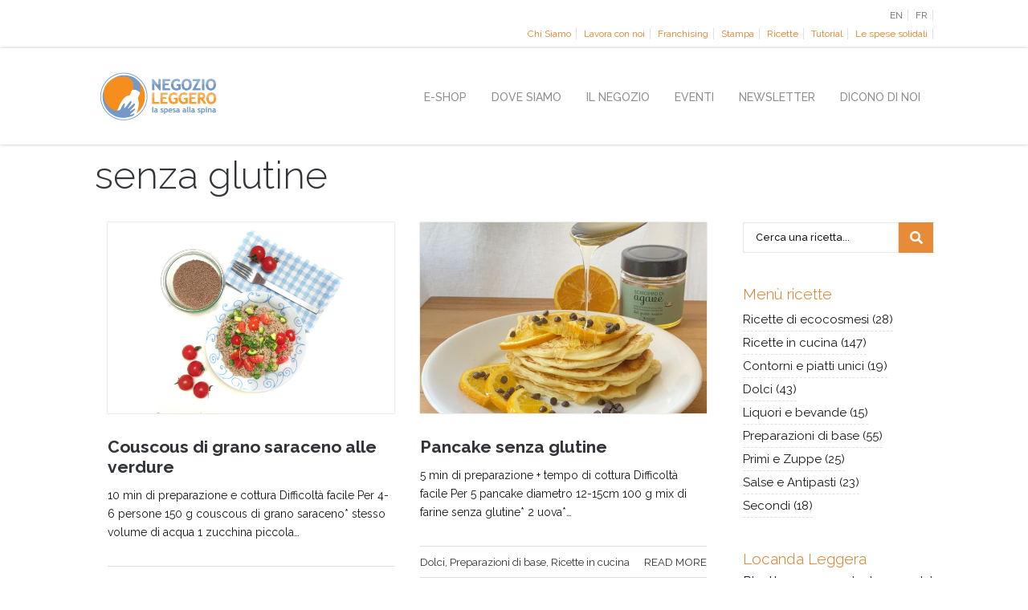

--- FILE ---
content_type: text/html; charset=UTF-8
request_url: https://www.negozioleggero.it/tag/senza-glutine/
body_size: 22956
content:
<!doctype html>
<!--[if lt IE 7]> <html class="no-js lt-ie9 lt-ie8 lt-ie7" lang="it-IT"> <![endif]-->
<!--[if IE 7]>    <html class="no-js lt-ie9 lt-ie8" lang="it-IT"> <![endif]-->
<!--[if IE 8]>    <html class="no-js lt-ie9" lang="it-IT"> <![endif]-->
<!--[if gt IE 8]><!--> <html class="no-js" lang="it-IT"> <!--<![endif]-->
<head>
    <meta charset="UTF-8">
    <meta name="viewport" content="width=device-width, initial-scale = 1.0, maximum-scale=1.0, user-scalable=no" /><link rel="shortcut icon" href="https://www.negozioleggero.it/wp-content/uploads/2014/09/favicon.png"><meta name='robots' content='index, follow, max-image-preview:large, max-snippet:-1, max-video-preview:-1' />
<link rel="alternate" hreflang="it" href="https://www.negozioleggero.it/tag/senza-glutine/" />
<link rel="alternate" hreflang="x-default" href="https://www.negozioleggero.it/tag/senza-glutine/" />
<meta name="dlm-version" content="4.9.14">
	<!-- This site is optimized with the Yoast SEO plugin v23.5 - https://yoast.com/wordpress/plugins/seo/ -->
	<title>senza glutine Archivi - Negozio Leggero</title>
	<link rel="canonical" href="https://www.negozioleggero.it/tag/senza-glutine/" />
	<meta property="og:locale" content="it_IT" />
	<meta property="og:type" content="article" />
	<meta property="og:title" content="senza glutine Archivi - Negozio Leggero" />
	<meta property="og:url" content="https://www.negozioleggero.it/tag/senza-glutine/" />
	<meta property="og:site_name" content="Negozio Leggero" />
	<script type="application/ld+json" class="yoast-schema-graph">{"@context":"https://schema.org","@graph":[{"@type":"CollectionPage","@id":"https://www.negozioleggero.it/tag/senza-glutine/","url":"https://www.negozioleggero.it/tag/senza-glutine/","name":"senza glutine Archivi - Negozio Leggero","isPartOf":{"@id":"https://www.negozioleggero.it/#website"},"primaryImageOfPage":{"@id":"https://www.negozioleggero.it/tag/senza-glutine/#primaryimage"},"image":{"@id":"https://www.negozioleggero.it/tag/senza-glutine/#primaryimage"},"thumbnailUrl":"https://www.negozioleggero.it/wp-content/uploads/2025/05/IMG_20250504_114330b2.jpg","breadcrumb":{"@id":"https://www.negozioleggero.it/tag/senza-glutine/#breadcrumb"},"inLanguage":"it-IT"},{"@type":"ImageObject","inLanguage":"it-IT","@id":"https://www.negozioleggero.it/tag/senza-glutine/#primaryimage","url":"https://www.negozioleggero.it/wp-content/uploads/2025/05/IMG_20250504_114330b2.jpg","contentUrl":"https://www.negozioleggero.it/wp-content/uploads/2025/05/IMG_20250504_114330b2.jpg","width":2560,"height":1706},{"@type":"BreadcrumbList","@id":"https://www.negozioleggero.it/tag/senza-glutine/#breadcrumb","itemListElement":[{"@type":"ListItem","position":1,"name":"Home","item":"https://www.negozioleggero.it/"},{"@type":"ListItem","position":2,"name":"senza glutine"}]},{"@type":"WebSite","@id":"https://www.negozioleggero.it/#website","url":"https://www.negozioleggero.it/","name":"Negozio Leggero","description":"La spesa alla spina","potentialAction":[{"@type":"SearchAction","target":{"@type":"EntryPoint","urlTemplate":"https://www.negozioleggero.it/?s={search_term_string}"},"query-input":{"@type":"PropertyValueSpecification","valueRequired":true,"valueName":"search_term_string"}}],"inLanguage":"it-IT"}]}</script>
	<!-- / Yoast SEO plugin. -->


<link rel='dns-prefetch' href='//fonts.googleapis.com' />
<link rel="alternate" type="application/rss+xml" title="Negozio Leggero &raquo; Feed" href="https://www.negozioleggero.it/feed/" />
<link rel="alternate" type="application/rss+xml" title="Negozio Leggero &raquo; Feed dei commenti" href="https://www.negozioleggero.it/comments/feed/" />
<link rel="alternate" type="application/rss+xml" title="Negozio Leggero &raquo; senza glutine Feed del tag" href="https://www.negozioleggero.it/tag/senza-glutine/feed/" />
<script type="text/javascript">
/* <![CDATA[ */
window._wpemojiSettings = {"baseUrl":"https:\/\/s.w.org\/images\/core\/emoji\/14.0.0\/72x72\/","ext":".png","svgUrl":"https:\/\/s.w.org\/images\/core\/emoji\/14.0.0\/svg\/","svgExt":".svg","source":{"concatemoji":"https:\/\/www.negozioleggero.it\/wp-includes\/js\/wp-emoji-release.min.js?ver=bd232dc2d30975a938176a622e0ebe3b"}};
/*! This file is auto-generated */
!function(i,n){var o,s,e;function c(e){try{var t={supportTests:e,timestamp:(new Date).valueOf()};sessionStorage.setItem(o,JSON.stringify(t))}catch(e){}}function p(e,t,n){e.clearRect(0,0,e.canvas.width,e.canvas.height),e.fillText(t,0,0);var t=new Uint32Array(e.getImageData(0,0,e.canvas.width,e.canvas.height).data),r=(e.clearRect(0,0,e.canvas.width,e.canvas.height),e.fillText(n,0,0),new Uint32Array(e.getImageData(0,0,e.canvas.width,e.canvas.height).data));return t.every(function(e,t){return e===r[t]})}function u(e,t,n){switch(t){case"flag":return n(e,"\ud83c\udff3\ufe0f\u200d\u26a7\ufe0f","\ud83c\udff3\ufe0f\u200b\u26a7\ufe0f")?!1:!n(e,"\ud83c\uddfa\ud83c\uddf3","\ud83c\uddfa\u200b\ud83c\uddf3")&&!n(e,"\ud83c\udff4\udb40\udc67\udb40\udc62\udb40\udc65\udb40\udc6e\udb40\udc67\udb40\udc7f","\ud83c\udff4\u200b\udb40\udc67\u200b\udb40\udc62\u200b\udb40\udc65\u200b\udb40\udc6e\u200b\udb40\udc67\u200b\udb40\udc7f");case"emoji":return!n(e,"\ud83e\udef1\ud83c\udffb\u200d\ud83e\udef2\ud83c\udfff","\ud83e\udef1\ud83c\udffb\u200b\ud83e\udef2\ud83c\udfff")}return!1}function f(e,t,n){var r="undefined"!=typeof WorkerGlobalScope&&self instanceof WorkerGlobalScope?new OffscreenCanvas(300,150):i.createElement("canvas"),a=r.getContext("2d",{willReadFrequently:!0}),o=(a.textBaseline="top",a.font="600 32px Arial",{});return e.forEach(function(e){o[e]=t(a,e,n)}),o}function t(e){var t=i.createElement("script");t.src=e,t.defer=!0,i.head.appendChild(t)}"undefined"!=typeof Promise&&(o="wpEmojiSettingsSupports",s=["flag","emoji"],n.supports={everything:!0,everythingExceptFlag:!0},e=new Promise(function(e){i.addEventListener("DOMContentLoaded",e,{once:!0})}),new Promise(function(t){var n=function(){try{var e=JSON.parse(sessionStorage.getItem(o));if("object"==typeof e&&"number"==typeof e.timestamp&&(new Date).valueOf()<e.timestamp+604800&&"object"==typeof e.supportTests)return e.supportTests}catch(e){}return null}();if(!n){if("undefined"!=typeof Worker&&"undefined"!=typeof OffscreenCanvas&&"undefined"!=typeof URL&&URL.createObjectURL&&"undefined"!=typeof Blob)try{var e="postMessage("+f.toString()+"("+[JSON.stringify(s),u.toString(),p.toString()].join(",")+"));",r=new Blob([e],{type:"text/javascript"}),a=new Worker(URL.createObjectURL(r),{name:"wpTestEmojiSupports"});return void(a.onmessage=function(e){c(n=e.data),a.terminate(),t(n)})}catch(e){}c(n=f(s,u,p))}t(n)}).then(function(e){for(var t in e)n.supports[t]=e[t],n.supports.everything=n.supports.everything&&n.supports[t],"flag"!==t&&(n.supports.everythingExceptFlag=n.supports.everythingExceptFlag&&n.supports[t]);n.supports.everythingExceptFlag=n.supports.everythingExceptFlag&&!n.supports.flag,n.DOMReady=!1,n.readyCallback=function(){n.DOMReady=!0}}).then(function(){return e}).then(function(){var e;n.supports.everything||(n.readyCallback(),(e=n.source||{}).concatemoji?t(e.concatemoji):e.wpemoji&&e.twemoji&&(t(e.twemoji),t(e.wpemoji)))}))}((window,document),window._wpemojiSettings);
/* ]]> */
</script>
<style id='wp-emoji-styles-inline-css' type='text/css'>

	img.wp-smiley, img.emoji {
		display: inline !important;
		border: none !important;
		box-shadow: none !important;
		height: 1em !important;
		width: 1em !important;
		margin: 0 0.07em !important;
		vertical-align: -0.1em !important;
		background: none !important;
		padding: 0 !important;
	}
</style>
<link rel='stylesheet' id='wp-block-library-css' href='https://www.negozioleggero.it/wp-includes/css/dist/block-library/style.min.css?ver=bd232dc2d30975a938176a622e0ebe3b' type='text/css' media='all' />
<style id='wp-block-library-theme-inline-css' type='text/css'>
.wp-block-audio figcaption{color:#555;font-size:13px;text-align:center}.is-dark-theme .wp-block-audio figcaption{color:hsla(0,0%,100%,.65)}.wp-block-audio{margin:0 0 1em}.wp-block-code{border:1px solid #ccc;border-radius:4px;font-family:Menlo,Consolas,monaco,monospace;padding:.8em 1em}.wp-block-embed figcaption{color:#555;font-size:13px;text-align:center}.is-dark-theme .wp-block-embed figcaption{color:hsla(0,0%,100%,.65)}.wp-block-embed{margin:0 0 1em}.blocks-gallery-caption{color:#555;font-size:13px;text-align:center}.is-dark-theme .blocks-gallery-caption{color:hsla(0,0%,100%,.65)}.wp-block-image figcaption{color:#555;font-size:13px;text-align:center}.is-dark-theme .wp-block-image figcaption{color:hsla(0,0%,100%,.65)}.wp-block-image{margin:0 0 1em}.wp-block-pullquote{border-bottom:4px solid;border-top:4px solid;color:currentColor;margin-bottom:1.75em}.wp-block-pullquote cite,.wp-block-pullquote footer,.wp-block-pullquote__citation{color:currentColor;font-size:.8125em;font-style:normal;text-transform:uppercase}.wp-block-quote{border-left:.25em solid;margin:0 0 1.75em;padding-left:1em}.wp-block-quote cite,.wp-block-quote footer{color:currentColor;font-size:.8125em;font-style:normal;position:relative}.wp-block-quote.has-text-align-right{border-left:none;border-right:.25em solid;padding-left:0;padding-right:1em}.wp-block-quote.has-text-align-center{border:none;padding-left:0}.wp-block-quote.is-large,.wp-block-quote.is-style-large,.wp-block-quote.is-style-plain{border:none}.wp-block-search .wp-block-search__label{font-weight:700}.wp-block-search__button{border:1px solid #ccc;padding:.375em .625em}:where(.wp-block-group.has-background){padding:1.25em 2.375em}.wp-block-separator.has-css-opacity{opacity:.4}.wp-block-separator{border:none;border-bottom:2px solid;margin-left:auto;margin-right:auto}.wp-block-separator.has-alpha-channel-opacity{opacity:1}.wp-block-separator:not(.is-style-wide):not(.is-style-dots){width:100px}.wp-block-separator.has-background:not(.is-style-dots){border-bottom:none;height:1px}.wp-block-separator.has-background:not(.is-style-wide):not(.is-style-dots){height:2px}.wp-block-table{margin:0 0 1em}.wp-block-table td,.wp-block-table th{word-break:normal}.wp-block-table figcaption{color:#555;font-size:13px;text-align:center}.is-dark-theme .wp-block-table figcaption{color:hsla(0,0%,100%,.65)}.wp-block-video figcaption{color:#555;font-size:13px;text-align:center}.is-dark-theme .wp-block-video figcaption{color:hsla(0,0%,100%,.65)}.wp-block-video{margin:0 0 1em}.wp-block-template-part.has-background{margin-bottom:0;margin-top:0;padding:1.25em 2.375em}
</style>
<style id='classic-theme-styles-inline-css' type='text/css'>
/*! This file is auto-generated */
.wp-block-button__link{color:#fff;background-color:#32373c;border-radius:9999px;box-shadow:none;text-decoration:none;padding:calc(.667em + 2px) calc(1.333em + 2px);font-size:1.125em}.wp-block-file__button{background:#32373c;color:#fff;text-decoration:none}
</style>
<style id='global-styles-inline-css' type='text/css'>
body{--wp--preset--color--black: #000000;--wp--preset--color--cyan-bluish-gray: #abb8c3;--wp--preset--color--white: #ffffff;--wp--preset--color--pale-pink: #f78da7;--wp--preset--color--vivid-red: #cf2e2e;--wp--preset--color--luminous-vivid-orange: #ff6900;--wp--preset--color--luminous-vivid-amber: #fcb900;--wp--preset--color--light-green-cyan: #7bdcb5;--wp--preset--color--vivid-green-cyan: #00d084;--wp--preset--color--pale-cyan-blue: #8ed1fc;--wp--preset--color--vivid-cyan-blue: #0693e3;--wp--preset--color--vivid-purple: #9b51e0;--wp--preset--gradient--vivid-cyan-blue-to-vivid-purple: linear-gradient(135deg,rgba(6,147,227,1) 0%,rgb(155,81,224) 100%);--wp--preset--gradient--light-green-cyan-to-vivid-green-cyan: linear-gradient(135deg,rgb(122,220,180) 0%,rgb(0,208,130) 100%);--wp--preset--gradient--luminous-vivid-amber-to-luminous-vivid-orange: linear-gradient(135deg,rgba(252,185,0,1) 0%,rgba(255,105,0,1) 100%);--wp--preset--gradient--luminous-vivid-orange-to-vivid-red: linear-gradient(135deg,rgba(255,105,0,1) 0%,rgb(207,46,46) 100%);--wp--preset--gradient--very-light-gray-to-cyan-bluish-gray: linear-gradient(135deg,rgb(238,238,238) 0%,rgb(169,184,195) 100%);--wp--preset--gradient--cool-to-warm-spectrum: linear-gradient(135deg,rgb(74,234,220) 0%,rgb(151,120,209) 20%,rgb(207,42,186) 40%,rgb(238,44,130) 60%,rgb(251,105,98) 80%,rgb(254,248,76) 100%);--wp--preset--gradient--blush-light-purple: linear-gradient(135deg,rgb(255,206,236) 0%,rgb(152,150,240) 100%);--wp--preset--gradient--blush-bordeaux: linear-gradient(135deg,rgb(254,205,165) 0%,rgb(254,45,45) 50%,rgb(107,0,62) 100%);--wp--preset--gradient--luminous-dusk: linear-gradient(135deg,rgb(255,203,112) 0%,rgb(199,81,192) 50%,rgb(65,88,208) 100%);--wp--preset--gradient--pale-ocean: linear-gradient(135deg,rgb(255,245,203) 0%,rgb(182,227,212) 50%,rgb(51,167,181) 100%);--wp--preset--gradient--electric-grass: linear-gradient(135deg,rgb(202,248,128) 0%,rgb(113,206,126) 100%);--wp--preset--gradient--midnight: linear-gradient(135deg,rgb(2,3,129) 0%,rgb(40,116,252) 100%);--wp--preset--font-size--small: 13px;--wp--preset--font-size--medium: 20px;--wp--preset--font-size--large: 36px;--wp--preset--font-size--x-large: 42px;--wp--preset--spacing--20: 0.44rem;--wp--preset--spacing--30: 0.67rem;--wp--preset--spacing--40: 1rem;--wp--preset--spacing--50: 1.5rem;--wp--preset--spacing--60: 2.25rem;--wp--preset--spacing--70: 3.38rem;--wp--preset--spacing--80: 5.06rem;--wp--preset--shadow--natural: 6px 6px 9px rgba(0, 0, 0, 0.2);--wp--preset--shadow--deep: 12px 12px 50px rgba(0, 0, 0, 0.4);--wp--preset--shadow--sharp: 6px 6px 0px rgba(0, 0, 0, 0.2);--wp--preset--shadow--outlined: 6px 6px 0px -3px rgba(255, 255, 255, 1), 6px 6px rgba(0, 0, 0, 1);--wp--preset--shadow--crisp: 6px 6px 0px rgba(0, 0, 0, 1);}:where(.is-layout-flex){gap: 0.5em;}:where(.is-layout-grid){gap: 0.5em;}body .is-layout-flow > .alignleft{float: left;margin-inline-start: 0;margin-inline-end: 2em;}body .is-layout-flow > .alignright{float: right;margin-inline-start: 2em;margin-inline-end: 0;}body .is-layout-flow > .aligncenter{margin-left: auto !important;margin-right: auto !important;}body .is-layout-constrained > .alignleft{float: left;margin-inline-start: 0;margin-inline-end: 2em;}body .is-layout-constrained > .alignright{float: right;margin-inline-start: 2em;margin-inline-end: 0;}body .is-layout-constrained > .aligncenter{margin-left: auto !important;margin-right: auto !important;}body .is-layout-constrained > :where(:not(.alignleft):not(.alignright):not(.alignfull)){max-width: var(--wp--style--global--content-size);margin-left: auto !important;margin-right: auto !important;}body .is-layout-constrained > .alignwide{max-width: var(--wp--style--global--wide-size);}body .is-layout-flex{display: flex;}body .is-layout-flex{flex-wrap: wrap;align-items: center;}body .is-layout-flex > *{margin: 0;}body .is-layout-grid{display: grid;}body .is-layout-grid > *{margin: 0;}:where(.wp-block-columns.is-layout-flex){gap: 2em;}:where(.wp-block-columns.is-layout-grid){gap: 2em;}:where(.wp-block-post-template.is-layout-flex){gap: 1.25em;}:where(.wp-block-post-template.is-layout-grid){gap: 1.25em;}.has-black-color{color: var(--wp--preset--color--black) !important;}.has-cyan-bluish-gray-color{color: var(--wp--preset--color--cyan-bluish-gray) !important;}.has-white-color{color: var(--wp--preset--color--white) !important;}.has-pale-pink-color{color: var(--wp--preset--color--pale-pink) !important;}.has-vivid-red-color{color: var(--wp--preset--color--vivid-red) !important;}.has-luminous-vivid-orange-color{color: var(--wp--preset--color--luminous-vivid-orange) !important;}.has-luminous-vivid-amber-color{color: var(--wp--preset--color--luminous-vivid-amber) !important;}.has-light-green-cyan-color{color: var(--wp--preset--color--light-green-cyan) !important;}.has-vivid-green-cyan-color{color: var(--wp--preset--color--vivid-green-cyan) !important;}.has-pale-cyan-blue-color{color: var(--wp--preset--color--pale-cyan-blue) !important;}.has-vivid-cyan-blue-color{color: var(--wp--preset--color--vivid-cyan-blue) !important;}.has-vivid-purple-color{color: var(--wp--preset--color--vivid-purple) !important;}.has-black-background-color{background-color: var(--wp--preset--color--black) !important;}.has-cyan-bluish-gray-background-color{background-color: var(--wp--preset--color--cyan-bluish-gray) !important;}.has-white-background-color{background-color: var(--wp--preset--color--white) !important;}.has-pale-pink-background-color{background-color: var(--wp--preset--color--pale-pink) !important;}.has-vivid-red-background-color{background-color: var(--wp--preset--color--vivid-red) !important;}.has-luminous-vivid-orange-background-color{background-color: var(--wp--preset--color--luminous-vivid-orange) !important;}.has-luminous-vivid-amber-background-color{background-color: var(--wp--preset--color--luminous-vivid-amber) !important;}.has-light-green-cyan-background-color{background-color: var(--wp--preset--color--light-green-cyan) !important;}.has-vivid-green-cyan-background-color{background-color: var(--wp--preset--color--vivid-green-cyan) !important;}.has-pale-cyan-blue-background-color{background-color: var(--wp--preset--color--pale-cyan-blue) !important;}.has-vivid-cyan-blue-background-color{background-color: var(--wp--preset--color--vivid-cyan-blue) !important;}.has-vivid-purple-background-color{background-color: var(--wp--preset--color--vivid-purple) !important;}.has-black-border-color{border-color: var(--wp--preset--color--black) !important;}.has-cyan-bluish-gray-border-color{border-color: var(--wp--preset--color--cyan-bluish-gray) !important;}.has-white-border-color{border-color: var(--wp--preset--color--white) !important;}.has-pale-pink-border-color{border-color: var(--wp--preset--color--pale-pink) !important;}.has-vivid-red-border-color{border-color: var(--wp--preset--color--vivid-red) !important;}.has-luminous-vivid-orange-border-color{border-color: var(--wp--preset--color--luminous-vivid-orange) !important;}.has-luminous-vivid-amber-border-color{border-color: var(--wp--preset--color--luminous-vivid-amber) !important;}.has-light-green-cyan-border-color{border-color: var(--wp--preset--color--light-green-cyan) !important;}.has-vivid-green-cyan-border-color{border-color: var(--wp--preset--color--vivid-green-cyan) !important;}.has-pale-cyan-blue-border-color{border-color: var(--wp--preset--color--pale-cyan-blue) !important;}.has-vivid-cyan-blue-border-color{border-color: var(--wp--preset--color--vivid-cyan-blue) !important;}.has-vivid-purple-border-color{border-color: var(--wp--preset--color--vivid-purple) !important;}.has-vivid-cyan-blue-to-vivid-purple-gradient-background{background: var(--wp--preset--gradient--vivid-cyan-blue-to-vivid-purple) !important;}.has-light-green-cyan-to-vivid-green-cyan-gradient-background{background: var(--wp--preset--gradient--light-green-cyan-to-vivid-green-cyan) !important;}.has-luminous-vivid-amber-to-luminous-vivid-orange-gradient-background{background: var(--wp--preset--gradient--luminous-vivid-amber-to-luminous-vivid-orange) !important;}.has-luminous-vivid-orange-to-vivid-red-gradient-background{background: var(--wp--preset--gradient--luminous-vivid-orange-to-vivid-red) !important;}.has-very-light-gray-to-cyan-bluish-gray-gradient-background{background: var(--wp--preset--gradient--very-light-gray-to-cyan-bluish-gray) !important;}.has-cool-to-warm-spectrum-gradient-background{background: var(--wp--preset--gradient--cool-to-warm-spectrum) !important;}.has-blush-light-purple-gradient-background{background: var(--wp--preset--gradient--blush-light-purple) !important;}.has-blush-bordeaux-gradient-background{background: var(--wp--preset--gradient--blush-bordeaux) !important;}.has-luminous-dusk-gradient-background{background: var(--wp--preset--gradient--luminous-dusk) !important;}.has-pale-ocean-gradient-background{background: var(--wp--preset--gradient--pale-ocean) !important;}.has-electric-grass-gradient-background{background: var(--wp--preset--gradient--electric-grass) !important;}.has-midnight-gradient-background{background: var(--wp--preset--gradient--midnight) !important;}.has-small-font-size{font-size: var(--wp--preset--font-size--small) !important;}.has-medium-font-size{font-size: var(--wp--preset--font-size--medium) !important;}.has-large-font-size{font-size: var(--wp--preset--font-size--large) !important;}.has-x-large-font-size{font-size: var(--wp--preset--font-size--x-large) !important;}
.wp-block-navigation a:where(:not(.wp-element-button)){color: inherit;}
:where(.wp-block-post-template.is-layout-flex){gap: 1.25em;}:where(.wp-block-post-template.is-layout-grid){gap: 1.25em;}
:where(.wp-block-columns.is-layout-flex){gap: 2em;}:where(.wp-block-columns.is-layout-grid){gap: 2em;}
.wp-block-pullquote{font-size: 1.5em;line-height: 1.6;}
</style>
<link rel='stylesheet' id='contact-form-7-css' href='https://www.negozioleggero.it/wp-content/plugins/contact-form-7/includes/css/styles.css?ver=5.7.7' type='text/css' media='all' />
<link rel='stylesheet' id='vc_font_awesome_5_shims-css' href='https://www.negozioleggero.it/wp-content/plugins/js_composer/assets/lib/bower/font-awesome/css/v4-shims.min.css?ver=6.10.0' type='text/css' media='all' />
<link rel='stylesheet' id='vc_font_awesome_5-css' href='https://www.negozioleggero.it/wp-content/plugins/js_composer/assets/lib/bower/font-awesome/css/all.min.css?ver=6.10.0' type='text/css' media='all' />
<link rel='stylesheet' id='wpml-legacy-horizontal-list-0-css' href='https://www.negozioleggero.it/wp-content/plugins/sitepress-multilingual-cms/templates/language-switchers/legacy-list-horizontal/style.min.css?ver=1' type='text/css' media='all' />
<style id='wpml-legacy-horizontal-list-0-inline-css' type='text/css'>
.wpml-ls-statics-footer a, .wpml-ls-statics-footer .wpml-ls-sub-menu a, .wpml-ls-statics-footer .wpml-ls-sub-menu a:link, .wpml-ls-statics-footer li:not(.wpml-ls-current-language) .wpml-ls-link, .wpml-ls-statics-footer li:not(.wpml-ls-current-language) .wpml-ls-link:link {color:#444444;background-color:#ffffff;}.wpml-ls-statics-footer .wpml-ls-sub-menu a:hover,.wpml-ls-statics-footer .wpml-ls-sub-menu a:focus, .wpml-ls-statics-footer .wpml-ls-sub-menu a:link:hover, .wpml-ls-statics-footer .wpml-ls-sub-menu a:link:focus {color:#000000;background-color:#eeeeee;}.wpml-ls-statics-footer .wpml-ls-current-language > a {color:#444444;background-color:#ffffff;}.wpml-ls-statics-footer .wpml-ls-current-language:hover>a, .wpml-ls-statics-footer .wpml-ls-current-language>a:focus {color:#000000;background-color:#eeeeee;}
</style>
<link rel='stylesheet' id='fount_custom_style-css' href='https://www.negozioleggero.it/wp-content/themes/fount/css/main.css?ver=1685108404' type='text/css' media='all' />
<style id='fount_custom_style-inline-css' type='text/css'>
.fount_forced_menu #prk_ajax_container,.featured_owl .owl-carousel .sld_top {
padding-top:120px;
}.menu_at_top .fount_forced_menu #prk_ajax_container {
padding-top: 120px;
}.sf-menu ul,.fount_forced_top_bar #top_bar_wrapper {
top:120px;
}#prk_responsive_menu_inner {
height:120px;
}#fount_left_floater,#top_form_close,#searchform_top input,#fount_top_floater,#prk_menu_loupe, #menu_section .sf-menu>li {
height:120px;
line-height:120px;
}#prk_top_divider_wrapper,#top_form_hider {
height:120px;
}.fount_collapsed_menu #prk_responsive_menu_inner #top_form_close,.fount_collapsed_menu #prk_responsive_menu_inner #top_form_hider,.fount_collapsed_menu #fount_left_floater,.menu_at_top #fount_logo_holder,.menu_at_top #prk_responsive_menu #prk_logos,.menu_at_top #fount_left_floater,.menu_at_top #top_form_hider,.menu_at_top #top_form_close,.menu_at_top #searchform_top input,.menu_at_top #fount_top_floater,.menu_at_top #prk_menu_loupe {
height:120px !important;
line-height:120px !important;
}.menu_at_top .fount_logo_above #centered_block {
margin-top:120px !important;}
#bottom_bar_wrapper {
height:120px;
bottom:-120px;
line-height:120px;
}#prk_lower_crumbs {
height:120px;
}.fount_collapsed_menu .sf-menu ul {
top:120px;
}#prk_responsive_menu.fount_hidden_menu {
margin-top:-126px;}body{font-size:14px;}body,.search-query,.regular_font,input,textarea {
font-family:'Raleway', sans-serif;
}.woocommerce .summary h1,.woocommerce .related>h3,.woocommerce .related>h2,#calendar_wrap caption,.prk_composer_title,.wpb_heading,.header_font,.shortcode-title {
font-family:'Raleway', sans-serif;}.custom_font,.custom_font .header_font,.custom_font.header_font,.custom_font-1,.custom_font-1 .header_font,.custom_font-1.header_font {
font-family:;}.custom_font-2,.custom_font-2 .header_font,.custom_font-2.header_font {
font-family:;}.custom_font-3,.custom_font-3 .header_font,.custom_font-3.header_font {
font-family:;}.colored_theme_button,.theme_button,.theme_button_inverted,.colored_theme_button input,.theme_button input,.theme_button_inverted input {
font-family:'Raleway', sans-serif;}.colored_theme_button a,.theme_button a,.theme_button_inverted a,.colored_theme_button a.with_icon, .theme_button a.with_icon, .theme_button_inverted a.with_icon {
padding-bottom:6px;
}.sf-menu a {
padding-top:1px;}#fount_super_sections .fount_super_width #ajaxed_content, #prk_mega_wrap.boxed_fount,.boxed_fount #prk_footer_wrapper,.boxed_fount #prk_responsive_menu,.boxed_fount #bottom_bar_wrapper,.boxed_fount #project_info,.boxed_fount #contact_info,.prk_inner_block,.page-prk-blog-masonry #entries_navigation_blog .prk_inner_block,.vertical_forced_row>div {
max-width: 1140px;}#single_blog_content.blog_limited_width {max-width: 800px;}body,#footer_mirror,#prk_ajax_container,#contact_info #contact_form {
background-color:#ffffff;}#prk_responsive_menu_inner,.fount_logo_above #prk_logos {
background-color:#ffffff;
background-color:rgba(255, 255, 255, 0.9);
}.fount_logo_above.fount_forced_menu #prk_logos,.menu_at_top.fount_forced_menu #prk_logos,.menu_at_top #prk_responsive_menu_inner,.fount_forced_menu #prk_responsive_menu_inner,.fount_collapsed_menu.fount_logo_above #prk_logos,.fount_collapsed_menu #prk_responsive_menu_inner {
background-color:#ffffff;
background-color:rgba(255, 255, 255, 0.95);}#prk_hidden_bar {background-image: url(https://www.negozioleggero.it/wp-content/uploads/2014/09/hidden_bar_bg.jpg);}#footer_in .widget-title,#footer_in .widget_inner {-webkit-backface-visibility: hidden;}.colored_theme_button input,.colored_theme_button a,.theme_button input,.theme_button a,.theme_button_inverted input, .theme_button_inverted a {text-transform:uppercase;}.member_colored_block_in,.grid_colored_block,.related_fader_grid {
background-color:#e67e22;
background-color: rgba(230, 126, 34, 0.9);
}.lone_linker a {
background-color:#ffffff;
color:#e67e22;
}.lone_linker a:hover {
background-color:#e67e22;}a,a:hover, #prk_hidden_bar a:hover,.contact_error,#main .member_ul_slider.owl-theme .owl-controls div:hover,#main .recentposts_ul_slider.owl-theme .owl-controls div:hover,.post_meta_single #previous_button:hover .after_icon,.post_meta_single #next_button:hover .bf_icon,#nav-main.resp_mode li > a:hover,.a_colored a:hover,.recentposts_ul_shortcode .blog_meta a:hover,.classic_meta .post-categories li a:hover,.headings_top,.tiny_bullet,.not_zero_color,.prk_service:hover .colored_link_icon,#prk_footer .copy a:hover,#prk_footer #footer_bk a:hover,#fount_to_top,.fount_button_arrow,#top_bar_wrapper #fount_close.small_headings_color:hover,#top_bar_wrapper #fount_left.small_headings_color:hover .inner_mover,#top_bar_wrapper #fount_right.small_headings_color:hover .inner_mover,#folio_nav_wrapper .fount_close_folio.small_headings_color:hover,#folio_nav_wrapper .fount_left_folio.small_headings_color:hover .inner_mover,#folio_nav_wrapper .fount_right_folio.small_headings_color:hover .inner_mover,.prk_accordion.ui-accordion .ui-accordion-header.ui-state-active,.prk_accordion.ui-accordion .ui-accordion-header.ui-state-active a,.wpb_content_element .wpb_accordion_wrapper .wpb_accordion_header.ui-state-active,.wpb_content_element .wpb_accordion_wrapper .wpb_accordion_header.ui-state-active a,.ui-tabs .ui-tabs-nav li.ui-tabs-active a,.fount_theme .vc_tta-container .vc_tta-tab.vc_active a {
color: #e67e22;
}.sod_select .sod_option.active,.sod_select,.fount_folio_filter .active a,.fount_folio_filter a:hover,#main .member_ul_slider.owl-theme .owl-controls div,#main .recentposts_ul_slider.owl-theme .owl-controls div,.titled_portfolio .grid_single_title .body_bk_color,.wpb_heading,.zero_color,.zero_color a,a.zero_color,.wp-block-quote cite,#sidebar .wp-block-group h2 {
color: #313539;
}.sod_select {
border-color: #313539;
}#after_widgets,#prk_footer #footer_bk .small_headings_color,#prk_footer #footer_bk .default_color,#prk_footer #footer_bk a.small_headings_color,#prk_footer #footer_bk .small_headings_color a,#prk_footer #footer_bk a.default_color,#prk_footer #footer_bk .default_color a,#prk_footer,#footer_in .pirenko_highlighted {
color:#6b6b6b;
}#prk_footer .zero_color,#prk_footer .fount_active_icon,#prk_footer .fount_address_icon,#prk_footer .prk_footer_menu a,#prk_footer .copy a,#prk_footer #footer_bk a,#footer_in .theme_button input,#footer_in .widget-title,#prk_footer #footer_bk .prk_twt_body .twt_in a.default_color {
color:#e67e22;
}#prk_footer .prk_footer_menu a .lower_divider {
color:#e67e22 !important;
}.bordered_buttons #prk_footer .theme_button a,.bordered_buttons #prk_footer .theme_button input {
border-color:#e67e22;
}.fount_theme .mfp-bg,#fount_ajax_back {
background-color:#FFFFFF;
}.my-mfp-zoom-in.mfp-ready.mfp-bg {
filter: alpha(opacity=100);
opacity:1;
}#fount_ajax_holder,#fount_ajax_holder .default_color,#top_bar_wrapper .default_color,#top_bar_wrapper .zero_color,.fount_theme .mfp-counter,.fount_theme .mfp-title {
color:#545b62;
}#top_bar_wrapper .small_headings_color,#fount_ajax_holder .small_headings_color {
color:#acacac;
}#fount_ajax_holder .zero_color,.fount_theme .mfp-arrow-left,.fount_theme .mfp-arrow-right {
color:#494f55;
}#top_bar_wrapper .fount_close_inner:before,#top_bar_wrapper .fount_close_inner:after {
background-color:#acacac;
}.mfp-close_inner:before,.mfp-close_inner:after {
background-color:#494f55;
}#fount_ajax_holder .simple_line {
border-color:#dedede;
}.summary .cart:after {
background-color:#dedede;
}#fount_wrapper .colored_theme_button input,#fount_wrapper .colored_theme_button a,#fount_wrapper .theme_button input,#fount_wrapper .theme_button a,#fount_wrapper .theme_button_inverted input,#fount_wrapper .theme_button_inverted a,#fount_wrapper .prk_radius {
-webkit-border-radius: 3px;
border-radius: 3px;
}.owl-prev {
-webkit-border-bottom-left-radius: 3px;
border-bottom-left-radius: 3px;
-webkit-border-top-left-radius: 3px;
border-top-left-radius: 3px;
}.owl-next {
-webkit-border-bottom-right-radius: 3px;
border-bottom-right-radius: 3px;
-webkit-border-top-right-radius: 3px;
border-top-right-radius: 3px;
}#footer_in .simple_line {
border-bottom:1px solid #6b6b6b;
border-bottom:1px solid rgba(107, 107, 107,0.2);
}#footer_in .pirenko_highlighted {
border:1px solid #6b6b6b;
border:1px solid rgba(107, 107, 107,0.2);
}#prk_hidden_bar .pirenko_highlighted:focus,#footer_in .pirenko_highlighted:focus {
border-color: #e67e22;
border-color: rgba(230, 126, 34,0.65);
}.woocommerce .woocommerce-message {
border-top-color:#e67e22;
}#after_widgets.not_plain,#prk_footer_menu,.copy {
border-top:1px solid #6b6b6b;
border-top:1px solid rgba(107, 107, 107,0.2);
}.copy {
box-shadow: 0px -1px 0px #000000;
-webkit-box-shadow: 0px -1px 0px #000000;
-moz-box-shadow: 0px -1px 0px #000000;
}#fount_wrapper #dotted_navigation a span,#fount_wrapper #dotted_navigation a.active span {
color:#000000;
}#fount_wrapper #dotted_navigation a:before {
background-color:#000000;
}#prk_footer {
background-color:#ffffff;
}body,.prk_tags_ul a,.blog_meta>p>a,
.flexslider .headings_body,.shortcode_slider .headings_body,.padded_text a,.post_meta_single .after_icon,.post_meta_single .bf_icon,.post_meta_single a,.blog_meta a,.default_color,.default_color a,.default_color a:hover,a.default_color,a.default_color:hover,.titled_block .grid_single_title span a,.contact_address_right_single a,.fount_search,.masonr_read_more a,.blog_meta a,#nav-main.resp_mode li > a,.ui-tabs .ui-tabs-nav li a,.vc_tta-tab a,.pirenko_highlighted,.prk_minimal_button>span,.prk_minimal_button>a,.prk_minimal_button>input,.ui-accordion .ui-accordion-header,.ui-accordion .ui-accordion-header a,.fount_folio_filter a,select,.wp-block-pullquote,.wp-block-pullquote__citation, .wp-block-pullquote cite, .wp-block-pullquote footer,#sidebar .wp-block-search .wp-block-search__input {
color:#191919;
}.sod_select.open:before,.sod_select .sod_option.selected:before,.sod_select.open,a.small_headings_color,.small_headings_color a,.small_headings_color {
color:#333333;
}.sod_select .sod_option.active {
background-color:rgba(51, 51, 51, 0.15);
}.prk_price_header {
background-color:rgba(51, 51, 51, 0.5);
}.fount_close_inner:before,.fount_close_inner:after {
background-color:#333333;
}::-webkit-input-placeholder {
color: #191919;
}:-moz-placeholder {
color: #191919;
}::-moz-placeholder {
color: #191919;
}:-ms-input-placeholder {
color: #191919;
}:focus::-webkit-input-placeholder {
color: rgba(25, 25, 25, 0.2);
}:focus:-moz-placeholder {
color: rgba(25, 25, 25, 0.2);
}:focus::-moz-placeholder {
color: rgba(25, 25, 25, 0.2);
}:focus:-ms-input-placeholder {
color: rgba(25, 25, 25, 0.2);
}
.vc_progress_bar .vc_single_bar .vc_label,.entry-title a,.related_post a,.prk_folio_control,.prk_price_featured,.menu_bk_color {
color:#ffffff;
}.slider_scroll_button i,.owl-controls .owl-buttons div,.site_background_colored a,a.site_background_colored,.site_background_colored,.prk_blockquote.colored_background .in_quote,.prk_sharrre_button a,.colored_theme_button input,.colored_theme_button a,.colored_theme_button a:hover,.theme_button input,.theme_button a,.theme_button a:hover,.theme_button_inverted input,.theme_button_inverted a,.theme_button_inverted a:hover,#pages_static_nav a,.sform_wrapper i,.fount_paging_navigation a:hover,.lone_linker a:hover,.prk_minimal_button>span.current,.wp-block-cover-image .wp-block-cover__inner-container, .wp-block-cover .wp-block-cover__inner-container,.fount_theme .wp-block-cover .wp-block-cover-text,#sidebar .wp-block-search .wp-block-search__button,.wp-block-cover .wp-block-cover-text a {
color:#ffffff;
}.body_bk_color {
color:#ffffff;
}.sod_select:after,.sod_select,.sod_select .sod_list_wrapper,.titled_portfolio .grid_single_title,.squared_button:hover .fount_close_inner:before, .squared_button:hover .fount_close_inner:after {
background-color:#ffffff;
}.titled_portfolio .grid_single_title .body_bk_text_shadow,.bd_headings_text_shadow {
text-shadow:0px 0px 1px rgba(49, 53, 57,0.2);
}.body_text_shadow {
text-shadow:0px 0px 1px rgba(25, 25, 25,0.2);
}.owl-controls .owl-buttons div,.flexslider .theme_button_inverted a,.navigation-previous,.navigation-next {
background-color:#111111;
}#nprogress .bar {
background-color:#e67e22;
}#folio_spinner.spinner-icon,.multi_spinner.spinner-icon,#single_spinner.spinner-icon {
border: 3px solid rgba(230, 126, 34,0.3);
border-right-color:#e67e22;
border-left-color:#e67e22;
}#nprogress .spinner-icon {
border: 5px solid rgba(230, 126, 34,0.3);
border-right-color:#e67e22;
border-left-color:#e67e22;
}.prk_blockquote.colored_background .in_quote:after {
border-color: #ffffff rgba(255, 255, 255,0.35) #ffffff rgba(255, 255, 255,0.35);
}.headings_top,.active_text_shadow {
text-shadow:0px 0px 1px rgba(230, 126, 34,0.3);
}#footer_in ::-webkit-input-placeholder {
color: #6b6b6b;
}#footer_in :-moz-placeholder {
color: #6b6b6b;
}#footer_in ::-moz-placeholder {
color: #6b6b6b;
}#footer_in :-ms-input-placeholder {
color: #6b6b6b;
}.menu_at_top #prk_responsive_menu .sf-menu>li.mega_menu>ul>li>a {
background-color:#ffffff !important;
}#searchform_top input,.menu_at_top #prk_menu_els,#contact_info,#project_info,#outerSliderWrapper,#pages_static_nav a,#bottom_bar_wrapper,#top_form_hider {
background-color:#ffffff;
}#fount_wrapper .member_colored_block .fount_member_links .fount_socialink {
border-color:#AA9047;
color:#AA9047;
}#fount_wrapper .member_colored_block .fount_member_links .fount_socialink.fa.fa-envelope-o {
border-color:#AA9047 !important;
color:#AA9047 !important;
}#mini_social_nets a,#menu_section,.sf-menu>li>a,.prk_gallery_title {
color: #383838;
}#prk_top_divider,#menu_section #prk_menu_left_trigger .prk_menu_block,#menu_section #prk_menu_right_trigger .prk_menu_block {
background-color: #383838;
background-color: rgba(56, 56, 56,0.88);
}#mini_social_nets a:hover,#mini_social_nets a:hover,#menu_section .sf-menu>li>a:hover,#menu_section .sf-menu>li.active>a {
color:#e67e22;
}#menu_section #prk_menu_left_trigger.hover_trigger .prk_menu_block,#menu_section #prk_menu_right_trigger.hover_trigger .prk_menu_block {
background-color: #e67e22;
background-color: rgba(230, 126, 34,0.88);
}#menu_section .sf-menu a:hover::after {
background-color:#e67e22;
}.fount_forced_menu #mini_social_nets a,.fount_collapsed_menu #mini_social_nets a,#top_form_close,.menu_at_top #menu_section,.menu_at_top .sf-menu li a,#searchform_top input,#searchform_top input:focus,.fount_forced_menu #menu_section,.fount_forced_menu .sf-menu>li>a,.fount_forced_menu #searchform_top input,.fount_collapsed_menu #top_form_close,.fount_collapsed_menu #menu_section,.fount_collapsed_menu .sf-menu>li>a,.fount_collapsed_menu #searchform_top input {
color: #8e8e8e;
}.menu_at_top #menu_section #prk_menu_left_trigger .prk_menu_block,.menu_at_top #menu_section #prk_menu_right_trigger .prk_menu_block,.fount_forced_menu #menu_section #prk_menu_left_trigger .prk_menu_block,.fount_forced_menu #menu_section #prk_menu_right_trigger .prk_menu_block,.fount_collapsed_menu #menu_section #prk_menu_left_trigger .prk_menu_block,.fount_collapsed_menu #menu_section #prk_menu_right_trigger .prk_menu_block {
background-color: #8e8e8e;
background-color: rgba(142, 142, 142,0.88);
}.fount_forced_menu #mini_social_nets a:hover,.fount_collapsed_menu #mini_social_nets a:hover,.fount_forced_menu #menu_section .sf-menu>li.active>a.sf-with-ul,.menu_at_top #menu_section .sub-menu li a:hover,.menu_at_top .fount_forced_menu #menu_section .sf-menu>li.fount_hover_sub>a.active.sf-with-ul:hover,.menu_at_top .fount_forced_menu #menu_section .sf-menu>li.fount_hover_sub>a.sf-with-ul:hover,.menu_at_top #menu_section .sf-menu>li.fount_hover_sub>a.active.sf-with-ul:hover,.menu_at_top #menu_section .sf-menu>li.fount_hover_sub>a.sf-with-ul:hover,.menu_at_top #menu_section .sf-menu>li.fount_hover_sub>a.active.sf-with-ul,.menu_at_top #menu_section .sf-menu>li.fount_hover_sub>a.sf-with-ul,.menu_at_top #menu_section .sf-menu>li>a:hover,.menu_at_top #menu_section .sf-menu>li.active>a,.fount_forced_menu #menu_section .sf-menu>li>a:hover,.fount_forced_menu #menu_section .sf-menu>li.active>a,.fount_collapsed_menu #menu_section .sf-menu>li>a:hover,.fount_collapsed_menu #menu_section .sf-menu>li.active>a {
color:#e67e22;
}.menu_at_top #menu_section #prk_menu_left_trigger.hover_trigger .prk_menu_block,.menu_at_top #menu_section #prk_menu_right_trigger.hover_trigger .prk_menu_block,.fount_forced_menu #menu_section #prk_menu_left_trigger.hover_trigger .prk_menu_block,.fount_forced_menu #menu_section #prk_menu_right_trigger.hover_trigger .prk_menu_block,.fount_collapsed_menu #menu_section #prk_menu_left_trigger.hover_trigger .prk_menu_block,.fount_collapsed_menu #menu_section #prk_menu_right_trigger.hover_trigger .prk_menu_block {
background-color: #e67e22;
background-color: rgba(230, 126, 34,0.88);
}.menu_at_top #menu_section .sf-menu a:hover::after,.fount_forced_menu #menu_section .sf-menu a:hover::after,.fount_collapsed_menu #menu_section .sf-menu a:hover::after {
background-color:#e67e22;
}#copy {
color: #6b6b6b;
}.theme_button_inverted a {
background-color: #222222;
}.bordered_buttons .theme_button_inverted input,.bordered_buttons .theme_button_inverted a,.bordered_buttons .theme_button_inverted a:hover {
color: #222222;
border-color: #222222;
}.bordered_buttons .theme_button input,.bordered_buttons .theme_button a,.bordered_buttons .theme_button a:hover {
color: #e67e22;
border-color: #e67e22;
}.fount_folio_filter .p_filter a:after,.classic_meta .post-categories li a,.prk_sharrre_button {
background-color: #313539;
}.small_underline .prk_vc_title,.large_underline .prk_vc_title {
border-bottom-color: rgba(49, 53, 57,0.9);
}
.fount_socialink.fa.fa-envelope-o,.fount_theme .fount_socialink.colorer-envelope {
border-color:#e67e22 !important;
color:#e67e22 !important;
}
#sidebar .wp-block-search .wp-block-search__button {
border-color:#e67e22;
}
.fount_theme .fount_socialink.colorer-envelope a {
    color:#e67e22 !important;
}.fount_socialink.fa.fa-envelope-o .bg_shifter,.fount_socialink.colorer-envelope .bg_shifter {
background-color:#e67e22 !important;
}.blog_fader_grid {
background-color:#e67e22;
background-color: rgba(230, 126, 34, 0.6);
}.owl-theme .owl-controls .owl-page.active span,.colored_theme_button a,.colored_theme_button input,.theme_button input,.theme_button a,.prk_blockquote.colored_background,.tiny_line,.sform_wrapper i,.fount_paging_navigation a:hover,.prk_minimal_button>span.current,#sidebar .wp-block-search .wp-block-search__button {
background-color:#e67e22;
}.theme_button_inverted.active a {
background-color:#e67e22 !important;
}.wpb_tour .ui-state-active,.wpb_tour .ui-widget-content .ui-state-active,.wpb_tour .ui-widget-header .ui-state-active,.wpb_tour .ui-tabs .ui-tabs-nav li.ui-state-active,.fount_theme .vc_tta-container .vc_tta-tab.vc_active,.wpb_tabs .ui-tabs-nav .ui-state-hover,.wpb_tabs .ui-tabs-nav .ui-state-active,.wpb_tabs .ui-tabs-nav .ui-widget-content .ui-state-active,.wpb_tabs .ui-tabs-nav .ui-widget-header .ui-state-active,.wpb_tabs .ui-tabs-nav .ui-tabs .ui-tabs-nav li.ui-state-active,.prk_accordion .ui-accordion-content,.wpb_accordion_content,.wpb_tour .wpb_tour_tabs_wrapper .wpb_tab,.wpb_content_element.wpb_tabs .wpb_tour_tabs_wrapper .wpb_tab,.prk_speech,.small_squared,.prk_price_table,.vc_progress_bar .vc_single_bar,.cart-collaterals table,.shop_table,.woocommerce #payment,.liner,.es-nav span,.btn-primary,.prk_minimal_button>span,.prk_minimal_button>a,.prk_minimal_button>input,.pirenko_highlighted,#nav-main.resp_mode,.prk_inner_tip,.prk_blockquote,.colored_bg,.plain .tip_top_hide,.prk_speech .tip_top_hide,#sidebar .wp-block-search .wp-block-search__input {
background-color:#ffffff;
}.wpb_tabs .ui-tabs-nav .ui-state-active,.wpb_tabs .ui-tabs-nav .ui-widget-content .ui-state-active,.wpb_tabs .ui-tabs-nav .ui-widget-header .ui-state-active,.wpb_tabs .ui-tabs-nav .ui-tabs .ui-tabs-nav li.ui-state-active,.fount_theme .vc_tta-container .vc_tta-tab.vc_active {
border-bottom:1px solid #ffffff;
}input:focus, textarea:focus,select:focus {
background-color: rgba(230, 126, 34,0.1);
border-color: rgba(230, 126, 34,0.65);
color: #e67e22;
}.prk_cropped_blockquote:before,.prk_cropped_blockquote:after {
background-color:#ffffff;
}.comments_special_button a {
color:#ffffff !important;
}#menu_section .sf-menu .fount_hover_sub .sub-menu li a {
background-color:#fafafa;
}#menu_section .sf-menu .sub-menu li,.sf-menu>li>a.sf-with-ul {
background-color: rgba(250, 250, 250,0);
}.sf-menu .prk_regular_menu li a {
border-top:1px solid #efefef;
}.sf-menu>li.mega_menu>ul>li {
border-right:1px dashed #efefef;
}.sf-menu>li.fount_hover_sub>a.sf-with-ul {
color:#e67e22;
}#menu_section .sf-menu .fount_hover_sub .sub-menu li a:hover {
color:#e67e22;
background-color:#efefef;
}.sf-menu .sub-menu a {
color:#353535;
}#prk_hidden_bar{
width:380px;
}#body_hider {
right:380px;
}.prk_shifted #prk_hidden_bar {
margin-right: 0px;
}.prk_shifted #contact_info,.prk_shifted #top_bar_wrapper,.prk_shifted #prk_ajax_container,.prk_shifted #bottom_bar_wrapper,.prk_shifted #prk_responsive_menu,.prk_shifted #footer_mirror,.prk_shifted #prk_footer {
margin-left: -380px;
}.prk_shifted #fount_to_top {
margin-right: 380px;
}#prk_hidden_bar .default_color a,#prk_hidden_bar a.default_color,#prk_hidden_bar .default_color,#prk_hidden_bar {
color: #969696;
}.bordered_buttons #prk_hidden_bar .theme_button a,.bordered_buttons #prk_hidden_bar .theme_button input,#prk_hidden_bar .fount_active_icon,#prk_hidden_bar .fount_address_icon,#prk_hidden_bar a,#prk_hidden_bar .widget-title,#prk_hidden_bar .not_zero_color,#prk_hidden_bar .not_zero_color a,#prk_hidden_bar a.not_zero_color {
color: #ffffff;
}.bordered_buttons #prk_hidden_bar .theme_button a,.bordered_buttons #prk_hidden_bar .theme_button input {
border-color:#ffffff;
}#prk_hidden_bar .simple_line {
border-bottom:1px solid #969696;
border-bottom:1px solid rgba(150, 150, 150,0.2);
}#prk_hidden_bar .pirenko_highlighted {
border:1px solid #969696;
border:1px solid rgba(150, 150, 150,0.2);
}#prk_hidden_bar .mCSB_scrollTools .mCSB_draggerRail {
background-color: #969696;
background-color: rgba(150, 150, 150,0.3);
}#prk_hidden_bar .mCSB_scrollTools .mCSB_dragger .mCSB_dragger_bar {
background-color: #ffffff;
}#prk_hidden_bar {
background-color: #111111;
border-left: 1px solid #111111;
}#portfolio_info {
border-left:1px solid #191919;
border-left:1px solid rgba(25, 25, 25,0.25);
}.prk_author_avatar img {
border:6px solid #ffffff;
}#main .recentposts_ul_slider.msnr .blog_lower,#main .masonry_blog .blog_lower,#prk_nav_inner,#author_area,#single_meta_footer,.single_blog_meta_class:before, .single_blog_meta_class:after,.prk_vc_title:before, .prk_vc_title:after,.page-prk-blog-full .blog_lower,.wpb_separator, .vc_text_separator,.post_meta_single,.simple_line,.fount_theme .testimonials_stack .item,th,td {
border-bottom: 1px solid #dedede;
}#author_area img,ol.commentlist img.avatar {
box-shadow: 0px 0px 3px #dedede;
-webkit-box-shadow: 0px 0px 3px #dedede;
-moz-box-shadow: 0px 0px 3px #dedede;
}.prk_prices_specs li,.underp {
border-bottom: 1px solid #dedede;
border-bottom: 1px solid rgba(222, 222, 222,0.65);
}.menu_at_top #prk_responsive_menu .sf-menu>li.mega_menu>ul>li>a,.menu_at_top #prk_responsive_menu #menu_section .sf-menu>li,.menu_at_top #prk_responsive_menu .sf-menu .prk_regular_menu li,.menu_at_top #prk_responsive_menu .sf-menu .prk_regular_menu li:first-child {
border-top:1px solid #efefef;
}.menu_at_top #prk_responsive_menu #menu_section .sf-menu>li:last-child {
border-bottom: 1px solid #efefef;
}.prk_prices_specs {
border-top: 1px solid #dedede !important;
border-top:1px solid rgba(222, 222, 222,0.65) !important;
}table,.recentposts_ul_shortcode .blog_lower,.masonry_blog .blog_lower,.recentposts_ul_slider .blog_lower,#prk_nav_inner,.prk_price_header,.post_meta_single,#prk_gallery_footer,.prk_bordered_top {
border-top:1px solid #dedede;
}.wpb_row .wpb_column:last-child .wpb_wrapper .prk_price_table .prk_prices_specs,.wpb_row .wpb_column:last-child .wpb_wrapper .prk_price_table .prk_price_header,th,td {                border-right:1px solid #dedede;
}table,.prk_prices_specs,.prk_price_header{
border-left:1px solid #dedede;
}.sod_select:hover,.sod_select.open,.sod_select .sod_list_wrapper,.wpb_tabs .ui-tabs .ui-tabs-panel,.ui-accordion .ui-accordion-header,.ui-tabs .ui-tabs-nav li,.wpb_content_element .wpb_accordion_wrapper .wpb_accordion_header,.vc_tta-panel-heading,.wpb_content_element .wpb_tour_tabs_wrapper .wpb_tab,.wpb_content_element .wpb_accordion_wrapper .wpb_accordion_content,.prk_minimal_button>span,.prk_minimal_button>a,.prk_minimal_button>input,.tagcloud a,.pirenko_highlighted,.pk_contact_highlighted,.prk_cropped_blockquote:before,.prk_cropped_blockquote:after,.prk_bordered,.vc_tta-panel-body,.fount_theme .vc_tta-container .vc_tta-tab,.fount_theme .vc_tta-container .vc_tta-tabs-position-left .vc_tta-tab.vc_active,#sidebar .wp-block-search .wp-block-search__input {
border:1px solid #e8e8e8;
}.ui-accordion .ui-accordion-header,.ui-tabs .ui-tabs-nav li,.fount_theme .vc_tta-container .vc_tta-tab,.wpb_content_element .wpb_accordion_wrapper .wpb_accordion_header,.vc_tta-panel-heading {
background-color:#e8e8e8;
background-color:rgba(232, 232, 232, 0.50);}@media only screen and (max-width: 767px) {.prk_price_table .prk_prices_specs,.prk_price_table .prk_price_header {
border-right:1px solid #dedede;}}@media(max-width:480px) {
#prk_hidden_bar{
width:280px;
}#body_hider {
right:280px;
}.prk_shifted #contact_info,.prk_shifted #prk_ajax_container,.prk_shifted #bottom_bar_wrapper,.prk_shifted #prk_responsive_menu,.prk_shifted #footer_mirror,.prk_shifted #prk_footer {
margin-left: -280px;
}.prk_shifted #fount_to_top {
margin-right: 280px;
}}#prk_mega_wrap.boxed_fount,.boxed_shadow,.titled_portfolio .portfolio_entry_li,.woocommerce .boxed_shadow {
-webkit-box-shadow:0px 0px 2px rgba(49, 53, 57,0.3);
box-shadow:0px 0px 2px rgba(49, 53, 57,0.3);
}.menu_at_top #prk_responsive_menu_inner,.fount_forced_menu #prk_responsive_menu_inner,#fount_wrapper.fount_collapsed_menu #prk_responsive_menu_inner {
-webkit-box-shadow:0px 0px 4px rgba(49, 53, 57,0.3);
box-shadow:0px 0px 4px rgba(49, 53, 57,0.3);}.bordered_buttons #prk_hidden_bar .theme_button a, .bordered_buttons #prk_hidden_bar .theme_button input, #prk_hidden_bar .fount_active_icon, #prk_hidden_bar .fount_address_icon, #prk_hidden_bar a, #prk_hidden_bar .widget-title, #prk_hidden_bar .not_zero_color, #prk_hidden_bar .not_zero_color a, #prk_hidden_bar a.not_zero_color {
color:#313539;
}

.bordered_buttons #prk_hidden_bar .theme_button a, .bordered_buttons #prk_hidden_bar .theme_button input {
color: rgb(230, 126, 34);
border-color: rgb(230, 126, 34)
}



#franchising {
width:50%;
float:left;
padding-right:20px;
}

.theme_button_inverted a:hover {
color:white;
}

.titoloslide {
font-family: Trebuchet MS, Helvetica, sans-serif;
}

#prk_footer.prk_no_footer {
border-top: 1px solid #e8e8e8;
}

.sf-menu a {
font-weight:500;
}

.prk_vc_title h3, .prk_vc_title h4 {
font-weight:200;
}

h1, h2 {
font-weight:200;
}

.sh_member_name {
font-weight:200;
}

body {
font-weight:200;
}
p {line-height: 1.4;}
p {font-size: 16px;}
p {font-weight: 400;}

#multil {
height:20px; 
text-align:right;
border-bottom:1px dotted #e8e8e8;
font-size:12px;
}

#multil a {
test-decoration:underline;
}

#menutopsx {
height:40px;
padding-top:8px;
font-size:0.85em;
}


#menutop {
text-align:right;
height:60px;
padding-top:8px;
font-size:0.85em;
}

#menutop a {
padding:0 6px;
border-right: 1px solid #e0e0e0;
}
div {font-weight: normal;}
h2 {font-size: 1.2em;}

#menutop p {
padding:0 12px;
border-right: 1px solid #e0e0e0;
}




#fount_logo_holder {
margin-left:5px;
}

#single_page_title {
padding:70px 0 30px;
}

#single_blog_title {
padding:80px 0px 0px;
}

#sidebar .widget-title {
color:#e67e22;
}

.fount_vcard.shortcoded .fount_after_vcard_icon {
font-weight:200;
}

.fount_vcard.shortcoded .adr {
margin-bottom:0px;
}

.lineasx {
border-left:1px dashed #e0e0e0;
}

#sidebar {
padding-top: 0px;
}

.avhec-widget-line {
font-size:15px;
border-bottom:1px dashed #e0e0e0;
line-height:28px;
}

#sidebar .widget-title {
font-weight:100;
}

#menu999 {
    height: 40px;
}

#menu999 ul {
    list-style-type: none;
}

#menu999 ul li {
    float: left;
    width: 100px;
    position: relative;
    margin-top: 8px;
    padding-left:6px;
}

#menu999 ul ul {
    background-color: #FAFAFA;
    height: 0px;
    overflow: hidden;
    -webkit-transition: 0.7s;
    -moz-transition: 0.7s;
    -o-transition: 0.7s;
    -ms-transition: 0.7s;
    transition: 0.7s;    
    position: relative;
    margin-top: 8px;
}

#menu999 li:hover > ul {
    display: block;
    height: 80px;
    -webkit-transition: 0.7s;
    -moz-transition: 0.7s;
    -o-transition: 0.7s;
    -ms-transition: 0.7s;
    transition: 0.7s;
}

#menu999 li li {
    margin-left: -30px;
    font-size: 16px;
    display: block;
    clear: both;
    color: #C41818;
}
</style>
<link rel='stylesheet' id='prk_header_font-css' href='https://fonts.googleapis.com/css?family=Raleway%3A300%2C400%2C500%2C600%2C700&#038;ver=6.4.7' type='text/css' media='all' />
<link rel='stylesheet' id='prk_body_font-css' href='https://fonts.googleapis.com/css?family=Raleway%3A300%2C400%2C500%2C600%2C700&#038;ver=6.4.7' type='text/css' media='all' />
<link rel='stylesheet' id='styleless.less-css' href='https://www.negozioleggero.it/wp-content/themes/fount/styleless.less.autogenerated.css?ts=1686240716&#038;ver=6.4.7' type='text/css' media='all' />
<link rel='stylesheet' id='avhec-widget-css' href='https://www.negozioleggero.it/wp-content/plugins/extended-categories-widget/4.2/css/avh-ec.widget.css?ver=3.10.0-dev.1' type='text/css' media='all' />
<script type="text/javascript" id="wpml-cookie-js-extra">
/* <![CDATA[ */
var wpml_cookies = {"wp-wpml_current_language":{"value":"it","expires":1,"path":"\/"}};
var wpml_cookies = {"wp-wpml_current_language":{"value":"it","expires":1,"path":"\/"}};
/* ]]> */
</script>
<script type="text/javascript" src="https://www.negozioleggero.it/wp-content/plugins/sitepress-multilingual-cms/res/js/cookies/language-cookie.js?ver=486900" id="wpml-cookie-js" defer="defer" data-wp-strategy="defer"></script>
<script type="text/javascript" src="https://www.negozioleggero.it/wp-includes/js/jquery/jquery.min.js?ver=3.7.1" id="jquery-core-js"></script>
<link rel="https://api.w.org/" href="https://www.negozioleggero.it/wp-json/" /><link rel="alternate" type="application/json" href="https://www.negozioleggero.it/wp-json/wp/v2/tags/80" /><meta name="generator" content="WPML ver:4.8.6 stt:1,4,27;" />
<meta name="generator" content="Powered by WPBakery Page Builder - drag and drop page builder for WordPress."/>
		<style type="text/css" id="wp-custom-css">
			/* === Pagina completamente bianca - Etichetta Digitale Spumante (page-id-9594) === */

/* Nasconde header, menu, footer e topbar del tema Fount */
body.page-id-9594 #header,
body.page-id-9594 #footer,
body.page-id-9594 #topbar,
body.page-id-9594 .header,
body.page-id-9594 .footer,
body.page-id-9594 .topbar,
body.page-id-9594 .site-header,
body.page-id-9594 .site-footer,
body.page-id-9594 nav,
body.page-id-9594 .navigation,
body.page-id-9594 .main-navigation {
  display: none !important;
}

/* Rimuove padding, margini e limita i contenitori */
body.page-id-9594 #wrapper,
body.page-id-9594 #page,
body.page-id-9594 #content,
body.page-id-9594 .container,
body.page-id-9594 .wrap,
body.page-id-9594 .content,
body.page-id-9594 .site-content,
body.page-id-9594 .entry-content {
  margin: 0 !important;
  padding: 0 !important;
  max-width: 100% !important;
  width: 100% !important;
}

/* Sfondo bianco */
body.page-id-9594, html.page-id-9594 {
  background: #fff !important;
}

/* Forza il contenuto WPBakery al 100% della finestra */
body.page-id-9594 .vc_row,
body.page-id-9594 .wpb_row {
  margin: 0 !important;
  padding: 0 !important;
  width: 100% !important;
  max-width: 100% !important;
}
		</style>
		<noscript><style> .wpb_animate_when_almost_visible { opacity: 1; }</style></noscript>    
    
    <!-- Google tag (gtag.js) -->
    <script async src="https://www.googletagmanager.com/gtag/js?id=G-EKT7MPWR8Z"></script>
    <script>
      window.dataLayer = window.dataLayer || [];
      function gtag(){dataLayer.push(arguments);}
      gtag('js', new Date());

      gtag('config', 'G-EKT7MPWR8Z');
    </script>
    
</head>
<body data-rsssl=1 class="archive tag tag-senza-glutine tag-80 fount_theme thvers_88 framework_881 wpb-js-composer js-comp-ver-6.10.0 vc_responsive">
<div id="body_hider" class="hider_flag"></div>
<div id="body_hider_full" class="hider_flag"></div>
<div id="fount_wrapper" class="rotated_overlays fount_logo_left bordered_buttons">
    <div id="fount_to_top" class="prk_radius" data-color="#e67e22">
        <i class="fa fa-arrow-up"></i>
    </div>
    <div id="prk_pint" data-media="" data-desc=""></div>
    <div id="prk_mega_wrap" class="ultra_wrapper" data-maxw="1140">
        <div id="fount_ajax_back"></div>
                <div id="wrap" class="container columns zero_side_pad centered" role="document">
            <div id="prk_responsive_menu" class="classic_menu columns small-12" data-height="120" data-collapsed="108" data-offsetter="108" data-opacity="95" data-default="90">
                                
                
                
                
<div style="background-color:white;">
<div id="prk_menu_els" class="columns small-12 prk_inner_block small-centered">


<div id="menutop">
    
    <a href="https://www.negozioleggero.it/en" style="color:#686868;">EN</a>
    <a href="https://www.negozioleggero.it/fr" style="color:#686868;">FR</a>


<script type="text/javascript">

var $ = jQuery;

$(function(){
    
    $('.menu-piccolo-alto-destra a').each(function(){
        
        $(this).clone().appendTo('#nav-main ul.sf-menu').wrap('<li class="soloMobileNL menu-piccolo-alto-destra-mobile"></li>');
        
    });
    
    $('#sidebar .fount_search').attr("placeholder", "Cerca una ricetta...");
    
    
        
    $('.blocco-prodotto-home').each(function(){
        
        var url = $(this).attr("linkshop");
        
        if(url!=''){
            
            $(this).addClass("cliccabile").click(function(){
                
                window.location = url;
        
            });
            
        }
        
    });
    
    
});


</script>

    <div class="soloDesktopNL menu-piccolo-alto-destra">
    
<a href="https://www.negozioleggero.it/chi-siamo/">Chi Siamo</a> <a href="https://www.negozioleggero.it/lavora-con-noi/">Lavora con noi</a> <a href="https://www.negozioleggero.it/franchising/">Franchising</a> <a href="https://www.negozioleggero.it/stampa/">Stampa</a> <a href="https://www.negozioleggero.it/ricette/">Ricette</a> <a href="https://www.negozioleggero.it/i-tutorial-di-negozio-leggero/">Tutorial</a> <a href="https://www.negozioleggero.it/le-spese-solidali/">Le spese solidali</a>     </div>
</div>

</div>
</div>
                
                
                
                
                <div id="prk_responsive_menu_inner" class="small-12">
                    <div id="prk_menu_els" class="columns small-12 small-centered prk_inner_block">
                                                    <div id="prk_logos">
                                <a href="https://www.negozioleggero.it/" class="regular_anchor_menu">
                                    <div id="fount_logo_holder">
                                        <div id="fount_logo_before"><img src="https://www.negozioleggero.it/wp-content/uploads/2014/09/logo_spesaRET.png" alt="logo_spesaRET" data-width="308" width="154" height="62.5" id="prk_logo_image" /></div><div id="fount_logo_after"><img src="https://www.negozioleggero.it/wp-content/uploads/2014/09/logo_spesaRET.png" alt="logo_spesaRET" data-width="308" width="154" height="62.5" id="prk_alt_logo_image" /></div>                                    </div>
                                </a>
                            </div>
                                                    <div id="menu_section" data-color="#e67e22" class="unpad_right">
                                                            <nav id="nav-main" role="navigation">
                                    <div class="nav-wrap header_font">
                                                                                    <div id="fount_left_floater" class="left_floated">
                                                <div id="prk_menu_left_trigger" class="left_floated" data-color="#e67e22">
                                                    <div class="prk_blocks">
                                                        <div class="prk_menu_block prk_bl1"></div>
                                                        <div class="prk_menu_block prk_bl2"></div>
                                                        <div class="prk_menu_block prk_bl3"></div>
                                                    </div>
                                                </div>
                                            </div>
                                            <ul class="sf-menu sf-vertical mini-site-header"><li id="menu-item-3542" class="prk_regular_menu menu-item menu-item-type-custom menu-item-object-custom"><a title="E-SHOP" href="http://shop.negozioleggero.it" ><span>E-SHOP</span></a></li>
<li id="menu-item-2899" class="prk_regular_menu menu-item menu-item-type-post_type menu-item-object-page"><a href="https://www.negozioleggero.it/dove-siamo/" ><span>DOVE SIAMO</span></a></li>
<li id="menu-item-1325" class="prk_regular_menu menu-item menu-item-type-custom menu-item-object-custom menu-item-home"><a href="https://www.negozioleggero.it/#il-negozio" ><span>IL NEGOZIO</span></a></li>
<li id="menu-item-8568" class="prk_regular_menu menu-item menu-item-type-post_type menu-item-object-page"><a href="https://www.negozioleggero.it/eventi/" ><span>EVENTI</span></a></li>
<li id="menu-item-2928" class="prk_regular_menu menu-item menu-item-type-post_type menu-item-object-page"><a href="https://www.negozioleggero.it/newsletter/" ><span>NEWSLETTER</span></a></li>
<li id="menu-item-3603" class="prk_regular_menu menu-item menu-item-type-custom menu-item-object-custom"><a href="https://www.negozioleggero.it/rassegna-stampa/" ><span>DICONO DI NOI</span></a></li>
</ul>                                    </div>
                                </nav>
                                                            <div class="clearfix"></div>
                        </div>
                        <div class="clearfix"></div>
                    </div>
                </div>
            </div>
                        <div id="fount_ajax_wrapper">
                <div id="fount_ajax_holder"></div>
            </div>
            <div id="top_bar_wrapper">
                <div id="top_bar_nav">
                    <div class="squared_button left_floated">
                        <div id="fount_left" class="fount_left_figure left_floated small_headings_color">
                            <div class="inner_mover">
                                <div class="mover">
                                    <i class="fa fa-arrow-left"></i>
                                    <i class="fa fa-arrow-left second"></i>
                                </div>
                            </div>
                        </div>
                    </div>
                    <div id="squared_close" class="squared_button left_floated">
                        <div id="fount_close" class="fount_close_figure left_floated small_headings_color">
                            <i class="fa fa-times"></i>
                        </div>
                    </div>
                    <div class="squared_button left_floated">
                        <div id="fount_right" class="fount_right_figure left_floated small_headings_color">
                            <div class="inner_mover">
                                <div class="mover">
                                    <i class="fa fa-arrow-right"></i>
                                    <i class="fa fa-arrow-right second"></i>
                                </div>
                            </div>
                        </div>
                    </div>
                </div>
            </div>
            <div id="prk_ajax_container" data-ajax_path="https://www.negozioleggero.it/wp-content/themes/fount/inc/ajax-handler.php" data-retina="prk_not_retina">    <div id="centered_block" class="page-prk-blog-masonry forced_menu"> 
    <div id="main_block" class="page-9289">
        <div class="prk_inner_block small-12 small-centered columns">            <div id="headings_wrap" class=" zero_color">
                <div id="single_page_title">
                    <h1 class="header_font bd_headings_text_shadow">
                        senza glutine                    </h1>
                                    </div>
                <div class="clearfix"></div>
            </div>
            </div><div class="clearfix"></div>        <div id="content">
            <div id="main" class="">
                <div class="prk_inner_block small-12 small-centered columns row">
                    <div class="row"><div class="small-9 columns"><div id="blog_masonry_father" class="row">                                <div class="templated masonry_blog per_init prk_section clearfix" data-max-width="390" data-min-width="340" data-margin="16">
                                                                            <div id="post-9289" class=" blog_entry_li clearfix" data-type="contorni-e-piatti-unici preparazioni-di-base ricette " data-id="id-1" data-color="default">
                                        <div class="masonry_inner">
                                                                                                <a href="https://www.negozioleggero.it/couscous-di-grano-saraceno-alle-verdure/" class="fade_anchor blog_hover" data-color="default">
                                                        <div class="masonr_img_wp boxed_shadow">
                                                            <div class="blog_fader_grid">
                                                                <div class="fa fa-plus titled_link_icon body_bk_color"></div>
                                                            </div>
                                                                                                                        <img src="https://www.negozioleggero.it/wp-content/uploads/2025/05/IMG_20250504_114330b2-680x453.jpg" width="680" height="453" id="home_fader-9289" class="custom-img grid_image" alt="" />
                                                        </div>
                                                    </a>
                                                                                                <div class="header_font prk_heavier_500 prk_mini_meta small_headings_color">
                                                                                                <div class="clearfix"></div>
                                            </div>
                                            <div class="entry_title">
                                                <h4 class="bd_headings_text_shadow prk_heavier_700 big header_font">
                                                    <a href="https://www.negozioleggero.it/couscous-di-grano-saraceno-alle-verdure/" class="fade_anchor zero_color prk_break_word" data-color="default">
                                                        Couscous di grano saraceno alle verdure                                                    </a>
                                                </h4>
                                                <div class="clearfix"></div>
                                                </div>
                                                <div class="on_colored entry_content prk_break_word">
                                                         10 min di preparazione e cottura Difficoltà facile Per 4-6 persone 150 g couscous di grano saraceno* stesso volume di acqua 1 zucchina piccola&hellip;                                                     <div class="clearfix"></div>
                                                </div>
                                                <div class="blog_lower header_font prk_heavier_500">
                                                    <div class="small-12 columns">
                                                        <div class="left_floated blog_categories small_headings_color"><a href="https://www.negozioleggero.it/category/ricette/contorni-e-piatti-unici/" rel="category tag">Contorni e piatti unici</a>, <a href="https://www.negozioleggero.it/category/ricette/preparazioni-di-base/" rel="category tag">Preparazioni di base</a>, <a href="https://www.negozioleggero.it/category/ricette/" rel="category tag">Ricette in cucina</a></div>                                                        <div class="single_blog_meta_div right_floated">
                                                            <a href="https://www.negozioleggero.it/couscous-di-grano-saraceno-alle-verdure/" class="small_headings_color fade_anchor" data-color="default">
                                                                <div class="left_floated">
                                                                    READ MORE                                                                </div>
                                                                <i class="fa fa-chevron-right"></i>
                                                            </a>
                                                        </div>
                                                    </div>
                                                </div>
                                                <div class="clearfix"></div>
                                            </div>
                                        </div>
                                                                                <div id="post-9057" class=" blog_entry_li clearfix" data-type="dolci preparazioni-di-base ricette " data-id="id-2" data-color="default">
                                        <div class="masonry_inner">
                                                                                                <a href="https://www.negozioleggero.it/pancake-senza-glutine/" class="fade_anchor blog_hover" data-color="default">
                                                        <div class="masonr_img_wp boxed_shadow">
                                                            <div class="blog_fader_grid">
                                                                <div class="fa fa-plus titled_link_icon body_bk_color"></div>
                                                            </div>
                                                                                                                        <img src="https://www.negozioleggero.it/wp-content/uploads/2024/11/panacake-senza-glutine-allarancia-scaled-e1731234594291-680x453.jpg" width="680" height="453" id="home_fader-9057" class="custom-img grid_image" alt="" />
                                                        </div>
                                                    </a>
                                                                                                <div class="header_font prk_heavier_500 prk_mini_meta small_headings_color">
                                                                                                <div class="clearfix"></div>
                                            </div>
                                            <div class="entry_title">
                                                <h4 class="bd_headings_text_shadow prk_heavier_700 big header_font">
                                                    <a href="https://www.negozioleggero.it/pancake-senza-glutine/" class="fade_anchor zero_color prk_break_word" data-color="default">
                                                        Pancake senza glutine                                                    </a>
                                                </h4>
                                                <div class="clearfix"></div>
                                                </div>
                                                <div class="on_colored entry_content prk_break_word">
                                                         5 min di preparazione + tempo di cottura Difficoltà facile Per 5 pancake diametro 12-15cm 100 g mix di farine senza glutine* 2 uova*&hellip;                                                     <div class="clearfix"></div>
                                                </div>
                                                <div class="blog_lower header_font prk_heavier_500">
                                                    <div class="small-12 columns">
                                                        <div class="left_floated blog_categories small_headings_color"><a href="https://www.negozioleggero.it/category/ricette/dolci/" rel="category tag">Dolci</a>, <a href="https://www.negozioleggero.it/category/ricette/preparazioni-di-base/" rel="category tag">Preparazioni di base</a>, <a href="https://www.negozioleggero.it/category/ricette/" rel="category tag">Ricette in cucina</a></div>                                                        <div class="single_blog_meta_div right_floated">
                                                            <a href="https://www.negozioleggero.it/pancake-senza-glutine/" class="small_headings_color fade_anchor" data-color="default">
                                                                <div class="left_floated">
                                                                    READ MORE                                                                </div>
                                                                <i class="fa fa-chevron-right"></i>
                                                            </a>
                                                        </div>
                                                    </div>
                                                </div>
                                                <div class="clearfix"></div>
                                            </div>
                                        </div>
                                                                                <div id="post-4074" class=" blog_entry_li clearfix" data-type="primi-e-zuppe ricette " data-id="id-3" data-color="default">
                                        <div class="masonry_inner">
                                                                                                <a href="https://www.negozioleggero.it/vellutata-di-lenticchie-fredda/" class="fade_anchor blog_hover" data-color="default">
                                                        <div class="masonr_img_wp boxed_shadow">
                                                            <div class="blog_fader_grid">
                                                                <div class="fa fa-plus titled_link_icon body_bk_color"></div>
                                                            </div>
                                                                                                                        <img src="https://www.negozioleggero.it/wp-content/uploads/2020/05/vellutata-fredda-680x382.jpg" width="680" height="382" id="home_fader-4074" class="custom-img grid_image" alt="" />
                                                        </div>
                                                    </a>
                                                                                                <div class="header_font prk_heavier_500 prk_mini_meta small_headings_color">
                                                                                                <div class="clearfix"></div>
                                            </div>
                                            <div class="entry_title">
                                                <h4 class="bd_headings_text_shadow prk_heavier_700 big header_font">
                                                    <a href="https://www.negozioleggero.it/vellutata-di-lenticchie-fredda/" class="fade_anchor zero_color prk_break_word" data-color="default">
                                                        Vellutata di lenticchie fredda                                                    </a>
                                                </h4>
                                                <div class="clearfix"></div>
                                                </div>
                                                <div class="on_colored entry_content prk_break_word">
                                                         Circa 45' Difficoltà facile Ricetta per 2 persone 200 g di lenticchie decorticate* 2 cucchiai di brodo vegetale* spezie* ed erbette a piacere * prodotto disponibile&hellip;                                                     <div class="clearfix"></div>
                                                </div>
                                                <div class="blog_lower header_font prk_heavier_500">
                                                    <div class="small-12 columns">
                                                        <div class="left_floated blog_categories small_headings_color"><a href="https://www.negozioleggero.it/category/ricette/primi-e-zuppe/" rel="category tag">Primi e Zuppe</a>, <a href="https://www.negozioleggero.it/category/ricette/" rel="category tag">Ricette in cucina</a></div>                                                        <div class="single_blog_meta_div right_floated">
                                                            <a href="https://www.negozioleggero.it/vellutata-di-lenticchie-fredda/" class="small_headings_color fade_anchor" data-color="default">
                                                                <div class="left_floated">
                                                                    READ MORE                                                                </div>
                                                                <i class="fa fa-chevron-right"></i>
                                                            </a>
                                                        </div>
                                                    </div>
                                                </div>
                                                <div class="clearfix"></div>
                                            </div>
                                        </div>
                                                                                <div id="post-3967" class=" blog_entry_li clearfix" data-type="preparazioni-di-base ricette salse-e-antipasti " data-id="id-4" data-color="default">
                                        <div class="masonry_inner">
                                                                                                    <div class="blog_top_image zero_margin_bottom">&nbsp;</div> 
                                                                                                    <div class="header_font prk_heavier_500 prk_mini_meta small_headings_color less_meta_pad">
                                                                                                <div class="clearfix"></div>
                                            </div>
                                            <div class="entry_title">
                                                <h4 class="bd_headings_text_shadow prk_heavier_700 big header_font">
                                                    <a href="https://www.negozioleggero.it/hummus-di-fave/" class="fade_anchor zero_color prk_break_word" data-color="default">
                                                        Hummus di fave                                                    </a>
                                                </h4>
                                                <div class="clearfix"></div>
                                                </div>
                                                <div class="on_colored entry_content prk_break_word">
                                                         Pronti in 20 min Difficoltà bassa Ricetta per una ciotola  * Ricetta in collaborazione con Elefante Veg * 250 g fave* lessate ½ limone (succo) ½&hellip;                                                     <div class="clearfix"></div>
                                                </div>
                                                <div class="blog_lower header_font prk_heavier_500">
                                                    <div class="small-12 columns">
                                                        <div class="left_floated blog_categories small_headings_color"><a href="https://www.negozioleggero.it/category/ricette/preparazioni-di-base/" rel="category tag">Preparazioni di base</a>, <a href="https://www.negozioleggero.it/category/ricette/" rel="category tag">Ricette in cucina</a>, <a href="https://www.negozioleggero.it/category/ricette/salse-e-antipasti/" rel="category tag">Salse e Antipasti</a></div>                                                        <div class="single_blog_meta_div right_floated">
                                                            <a href="https://www.negozioleggero.it/hummus-di-fave/" class="small_headings_color fade_anchor" data-color="default">
                                                                <div class="left_floated">
                                                                    READ MORE                                                                </div>
                                                                <i class="fa fa-chevron-right"></i>
                                                            </a>
                                                        </div>
                                                    </div>
                                                </div>
                                                <div class="clearfix"></div>
                                            </div>
                                        </div>
                                                                                <div id="post-3615" class=" blog_entry_li clearfix" data-type="ricette salse-e-antipasti " data-id="id-5" data-color="default">
                                        <div class="masonry_inner">
                                                                                                <a href="https://www.negozioleggero.it/salsa-tahina/" class="fade_anchor blog_hover" data-color="default">
                                                        <div class="masonr_img_wp boxed_shadow">
                                                            <div class="blog_fader_grid">
                                                                <div class="fa fa-plus titled_link_icon body_bk_color"></div>
                                                            </div>
                                                                                                                        <img src="https://www.negozioleggero.it/wp-content/uploads/2019/11/IMG_3145-2-e1574012000756-680x510.jpg" width="680" height="510" id="home_fader-3615" class="custom-img grid_image" alt="" />
                                                        </div>
                                                    </a>
                                                                                                <div class="header_font prk_heavier_500 prk_mini_meta small_headings_color">
                                                                                                <div class="clearfix"></div>
                                            </div>
                                            <div class="entry_title">
                                                <h4 class="bd_headings_text_shadow prk_heavier_700 big header_font">
                                                    <a href="https://www.negozioleggero.it/salsa-tahina/" class="fade_anchor zero_color prk_break_word" data-color="default">
                                                        Salsa Tahina                                                    </a>
                                                </h4>
                                                <div class="clearfix"></div>
                                                </div>
                                                <div class="on_colored entry_content prk_break_word">
                                                         Pronta in 10 min Difficoltà bassa Ricetta per 200 gr di salsa 150 g semi di sesamo bianchi* 50 g olio di semi di sesamo * prodotto disponibile&hellip;                                                     <div class="clearfix"></div>
                                                </div>
                                                <div class="blog_lower header_font prk_heavier_500">
                                                    <div class="small-12 columns">
                                                        <div class="left_floated blog_categories small_headings_color"><a href="https://www.negozioleggero.it/category/ricette/" rel="category tag">Ricette in cucina</a>, <a href="https://www.negozioleggero.it/category/ricette/salse-e-antipasti/" rel="category tag">Salse e Antipasti</a></div>                                                        <div class="single_blog_meta_div right_floated">
                                                            <a href="https://www.negozioleggero.it/salsa-tahina/" class="small_headings_color fade_anchor" data-color="default">
                                                                <div class="left_floated">
                                                                    READ MORE                                                                </div>
                                                                <i class="fa fa-chevron-right"></i>
                                                            </a>
                                                        </div>
                                                    </div>
                                                </div>
                                                <div class="clearfix"></div>
                                            </div>
                                        </div>
                                                                                <div id="post-2930" class=" blog_entry_li clearfix" data-type="contorni-e-piatti-unici " data-id="id-6" data-color="default">
                                        <div class="masonry_inner">
                                                                                                <a href="https://www.negozioleggero.it/miglio-con-lenticchie-e-semi-di-zucca/" class="fade_anchor blog_hover" data-color="default">
                                                        <div class="masonr_img_wp boxed_shadow">
                                                            <div class="blog_fader_grid">
                                                                <div class="fa fa-plus titled_link_icon body_bk_color"></div>
                                                            </div>
                                                                                                                        <img src="https://www.negozioleggero.it/wp-content/uploads/2019/02/IMG_0500_ricetta-680x510.jpg" width="680" height="510" id="home_fader-2930" class="custom-img grid_image" alt="miglio negozio leggero" />
                                                        </div>
                                                    </a>
                                                                                                <div class="header_font prk_heavier_500 prk_mini_meta small_headings_color">
                                                                                                <div class="clearfix"></div>
                                            </div>
                                            <div class="entry_title">
                                                <h4 class="bd_headings_text_shadow prk_heavier_700 big header_font">
                                                    <a href="https://www.negozioleggero.it/miglio-con-lenticchie-e-semi-di-zucca/" class="fade_anchor zero_color prk_break_word" data-color="default">
                                                        Miglio con lenticchie e semi di zucca                                                    </a>
                                                </h4>
                                                <div class="clearfix"></div>
                                                </div>
                                                <div class="on_colored entry_content prk_break_word">
                                                         Pronta in 30 min. Difficoltà bassa Ricetta per 2 persone 120 g miglio decorticato* 80 g di lenticchie piccole rosse* una manciata di semi di&hellip;                                                     <div class="clearfix"></div>
                                                </div>
                                                <div class="blog_lower header_font prk_heavier_500">
                                                    <div class="small-12 columns">
                                                        <div class="left_floated blog_categories small_headings_color"><a href="https://www.negozioleggero.it/category/ricette/contorni-e-piatti-unici/" rel="category tag">Contorni e piatti unici</a></div>                                                        <div class="single_blog_meta_div right_floated">
                                                            <a href="https://www.negozioleggero.it/miglio-con-lenticchie-e-semi-di-zucca/" class="small_headings_color fade_anchor" data-color="default">
                                                                <div class="left_floated">
                                                                    READ MORE                                                                </div>
                                                                <i class="fa fa-chevron-right"></i>
                                                            </a>
                                                        </div>
                                                    </div>
                                                </div>
                                                <div class="clearfix"></div>
                                            </div>
                                        </div>
                                                                                <div id="post-2845" class=" blog_entry_li clearfix last_li" data-type="dolci ricette " data-id="id-7" data-color="default">
                                        <div class="masonry_inner">
                                                                                                <a href="https://www.negozioleggero.it/plumcake-proteico/" class="fade_anchor blog_hover" data-color="default">
                                                        <div class="masonr_img_wp boxed_shadow">
                                                            <div class="blog_fader_grid">
                                                                <div class="fa fa-plus titled_link_icon body_bk_color"></div>
                                                            </div>
                                                                                                                        <img src="https://www.negozioleggero.it/wp-content/uploads/2019/01/plum2-680x455.jpg" width="680" height="455" id="home_fader-2845" class="custom-img grid_image" alt="" />
                                                        </div>
                                                    </a>
                                                                                                <div class="header_font prk_heavier_500 prk_mini_meta small_headings_color">
                                                                                                <div class="clearfix"></div>
                                            </div>
                                            <div class="entry_title">
                                                <h4 class="bd_headings_text_shadow prk_heavier_700 big header_font">
                                                    <a href="https://www.negozioleggero.it/plumcake-proteico/" class="fade_anchor zero_color prk_break_word" data-color="default">
                                                        Plumcake proteico                                                    </a>
                                                </h4>
                                                <div class="clearfix"></div>
                                                </div>
                                                <div class="on_colored entry_content prk_break_word">
                                                         Pronto in 50 minuti circa Difficoltà bassa Per un plumcake 250 g farina 4 legumi*  200 g fecola*  100 g frutta secca*  a scelta 16 g lievito&hellip;                                                     <div class="clearfix"></div>
                                                </div>
                                                <div class="blog_lower header_font prk_heavier_500">
                                                    <div class="small-12 columns">
                                                        <div class="left_floated blog_categories small_headings_color"><a href="https://www.negozioleggero.it/category/ricette/dolci/" rel="category tag">Dolci</a>, <a href="https://www.negozioleggero.it/category/ricette/" rel="category tag">Ricette in cucina</a></div>                                                        <div class="single_blog_meta_div right_floated">
                                                            <a href="https://www.negozioleggero.it/plumcake-proteico/" class="small_headings_color fade_anchor" data-color="default">
                                                                <div class="left_floated">
                                                                    READ MORE                                                                </div>
                                                                <i class="fa fa-chevron-right"></i>
                                                            </a>
                                                        </div>
                                                    </div>
                                                </div>
                                                <div class="clearfix"></div>
                                            </div>
                                        </div>
                                          
                        </div>
                            </div>
      </div>
                                <aside id="sidebar" class="small-3 columns" role="complementary">
                        <div id="search-2" class="widget-1 widget-first widget widget_search vertical_widget"><div class="widget-1 widget-first widget_inner"><form role="search" method="get" class="searchform form-search" action="https://www.negozioleggero.it/" data-url="https://www.negozioleggero.it/search/">
    <div class="sform_wrapper">
        <input type="text" value="" name="s" class="fount_search search-query pirenko_highlighted prk_heavier_500" placeholder="Type and hit ENTER" />
        <i class="fa fa-search prk_less_opacity"></i>
    </div>
</form></div><div class="clearfix"></div></div><div id="extended-categories-2" class="widget-2 widget widget_extended-categories vertical_widget"><div class="widget-2 widget_inner"><!-- AVH Extended Categories version 3.10.0-dev.1 | http://blog.avirtualhome.com/wordpress-plugins/ --><div class="widget-title header_font bd_headings_text_shadow zero_color prk_heavier_600">Menù ricette</div><div class="clearfix"></div><ul>	<li class="cat-item cat-item-119"><div class="avhec-widget-line"><a href="https://www.negozioleggero.it/category/ricette-di-ecocosmesi/" title="View all posts filed under Ricette di ecocosmesi">Ricette di ecocosmesi</a><div class="avhec-widget-count"> (28)</div></div>
</li>
	<li class="cat-item cat-item-87"><div class="avhec-widget-line"><a href="https://www.negozioleggero.it/category/ricette/" title="View all posts filed under Ricette in cucina">Ricette in cucina</a><div class="avhec-widget-count"> (147)</div></div>
<ul class="children">
	<li class="cat-item cat-item-3"><div class="avhec-widget-line"><a href="https://www.negozioleggero.it/category/ricette/contorni-e-piatti-unici/" title="View all posts filed under Contorni e piatti unici">Contorni e piatti unici</a><div class="avhec-widget-count"> (19)</div></div>
</li>
	<li class="cat-item cat-item-4"><div class="avhec-widget-line"><a href="https://www.negozioleggero.it/category/ricette/dolci/" title="View all posts filed under Dolci">Dolci</a><div class="avhec-widget-count"> (43)</div></div>
</li>
	<li class="cat-item cat-item-7"><div class="avhec-widget-line"><a href="https://www.negozioleggero.it/category/ricette/liquori-e-bevande/" title="View all posts filed under Liquori e bevande">Liquori e bevande</a><div class="avhec-widget-count"> (15)</div></div>
</li>
	<li class="cat-item cat-item-8"><div class="avhec-widget-line"><a href="https://www.negozioleggero.it/category/ricette/preparazioni-di-base/" title="View all posts filed under Preparazioni di base">Preparazioni di base</a><div class="avhec-widget-count"> (55)</div></div>
</li>
	<li class="cat-item cat-item-10"><div class="avhec-widget-line"><a href="https://www.negozioleggero.it/category/ricette/primi-e-zuppe/" title="View all posts filed under Primi e Zuppe">Primi e Zuppe</a><div class="avhec-widget-count"> (25)</div></div>
</li>
	<li class="cat-item cat-item-11"><div class="avhec-widget-line"><a href="https://www.negozioleggero.it/category/ricette/salse-e-antipasti/" title="View all posts filed under Salse e Antipasti">Salse e Antipasti</a><div class="avhec-widget-count"> (23)</div></div>
</li>
	<li class="cat-item cat-item-12"><div class="avhec-widget-line"><a href="https://www.negozioleggero.it/category/ricette/secondi/" title="View all posts filed under Secondi">Secondi</a><div class="avhec-widget-count"> (18)</div></div>
</li>
</ul>
</li>
</ul></div><div class="clearfix"></div></div><div id="text-2" class="widget-3 widget widget_text vertical_widget"><div class="widget-3 widget_inner"><div class="widget-title header_font bd_headings_text_shadow zero_color prk_heavier_600">Locanda Leggera</div><div class="clearfix"></div>			<div class="textwidget"><p style="font-size:16px; margin-bottom:10px;">Ricette e preparazioni a cura dei nostri chef di <a style="text-decoration: none; border-bottom: 1px dotted;" href="http://www.locandaleggera.it" target="_blank" rel="noopener">Locanda Leggera</a></p>
<img src="https://www.negozioleggero.it/wp-content/uploads/2014/09/LL.png" alt="Locanda Leggera" /></div>
		</div><div class="clearfix"></div></div><div id="tag_cloud-2" class="widget-4 widget widget_tag_cloud vertical_widget"><div class="widget-4 widget_inner"><div class="widget-title header_font bd_headings_text_shadow zero_color prk_heavier_600">Ho voglia di&#8230;</div><div class="clearfix"></div><div class="tagcloud"><a href="https://www.negozioleggero.it/tag/antipasto/" class="tag-cloud-link tag-link-131 tag-link-position-1" style="font-size: 8pt;" aria-label="antipasto (2 elementi)">antipasto</a>
<a href="https://www.negozioleggero.it/tag/autoproduzione/" class="tag-cloud-link tag-link-145 tag-link-position-2" style="font-size: 14.58pt;" aria-label="autoproduzione (8 elementi)">autoproduzione</a>
<a href="https://www.negozioleggero.it/tag/avena/" class="tag-cloud-link tag-link-114 tag-link-position-3" style="font-size: 9.68pt;" aria-label="avena (3 elementi)">avena</a>
<a href="https://www.negozioleggero.it/tag/biscotti/" class="tag-cloud-link tag-link-13 tag-link-position-4" style="font-size: 12.2pt;" aria-label="Biscotti (5 elementi)">Biscotti</a>
<a href="https://www.negozioleggero.it/tag/cacao/" class="tag-cloud-link tag-link-196 tag-link-position-5" style="font-size: 8pt;" aria-label="cacao (2 elementi)">cacao</a>
<a href="https://www.negozioleggero.it/tag/candela/" class="tag-cloud-link tag-link-176 tag-link-position-6" style="font-size: 9.68pt;" aria-label="candela (3 elementi)">candela</a>
<a href="https://www.negozioleggero.it/tag/candela-da-massaggio/" class="tag-cloud-link tag-link-178 tag-link-position-7" style="font-size: 8pt;" aria-label="candela da massaggio (2 elementi)">candela da massaggio</a>
<a href="https://www.negozioleggero.it/tag/ceci/" class="tag-cloud-link tag-link-247 tag-link-position-8" style="font-size: 8pt;" aria-label="ceci (2 elementi)">ceci</a>
<a href="https://www.negozioleggero.it/tag/cera-dapi/" class="tag-cloud-link tag-link-174 tag-link-position-9" style="font-size: 8pt;" aria-label="cera d&#039;api (2 elementi)">cera d&#039;api</a>
<a href="https://www.negozioleggero.it/tag/cereali/" class="tag-cloud-link tag-link-15 tag-link-position-10" style="font-size: 16.4pt;" aria-label="Cereali (11 elementi)">Cereali</a>
<a href="https://www.negozioleggero.it/tag/cioccolato/" class="tag-cloud-link tag-link-16 tag-link-position-11" style="font-size: 11.08pt;" aria-label="Cioccolato (4 elementi)">Cioccolato</a>
<a href="https://www.negozioleggero.it/tag/colazione/" class="tag-cloud-link tag-link-118 tag-link-position-12" style="font-size: 13.88pt;" aria-label="colazione (7 elementi)">colazione</a>
<a href="https://www.negozioleggero.it/tag/couscous/" class="tag-cloud-link tag-link-294 tag-link-position-13" style="font-size: 8pt;" aria-label="couscous (2 elementi)">couscous</a>
<a href="https://www.negozioleggero.it/tag/diy/" class="tag-cloud-link tag-link-109 tag-link-position-14" style="font-size: 13.18pt;" aria-label="DIY (6 elementi)">DIY</a>
<a href="https://www.negozioleggero.it/tag/dolci/" class="tag-cloud-link tag-link-191 tag-link-position-15" style="font-size: 12.2pt;" aria-label="dolci (5 elementi)">dolci</a>
<a href="https://www.negozioleggero.it/tag/ecocosmesi/" class="tag-cloud-link tag-link-110 tag-link-position-16" style="font-size: 14.58pt;" aria-label="ecocosmesi (8 elementi)">ecocosmesi</a>
<a href="https://www.negozioleggero.it/tag/frittelle/" class="tag-cloud-link tag-link-214 tag-link-position-17" style="font-size: 9.68pt;" aria-label="frittelle (3 elementi)">frittelle</a>
<a href="https://www.negozioleggero.it/tag/frutta/" class="tag-cloud-link tag-link-20 tag-link-position-18" style="font-size: 9.68pt;" aria-label="Frutta (3 elementi)">Frutta</a>
<a href="https://www.negozioleggero.it/tag/grano-saraceno/" class="tag-cloud-link tag-link-158 tag-link-position-19" style="font-size: 9.68pt;" aria-label="grano saraceno (3 elementi)">grano saraceno</a>
<a href="https://www.negozioleggero.it/tag/kala-namak/" class="tag-cloud-link tag-link-300 tag-link-position-20" style="font-size: 11.08pt;" aria-label="kala namak (4 elementi)">kala namak</a>
<a href="https://www.negozioleggero.it/tag/legumi/" class="tag-cloud-link tag-link-21 tag-link-position-21" style="font-size: 14.58pt;" aria-label="Legumi (8 elementi)">Legumi</a>
<a href="https://www.negozioleggero.it/tag/lenticchie/" class="tag-cloud-link tag-link-82 tag-link-position-22" style="font-size: 11.08pt;" aria-label="lenticchie (4 elementi)">lenticchie</a>
<a href="https://www.negozioleggero.it/tag/lievito-madre/" class="tag-cloud-link tag-link-201 tag-link-position-23" style="font-size: 11.08pt;" aria-label="lievito madre (4 elementi)">lievito madre</a>
<a href="https://www.negozioleggero.it/tag/mandorle/" class="tag-cloud-link tag-link-91 tag-link-position-24" style="font-size: 9.68pt;" aria-label="mandorle (3 elementi)">mandorle</a>
<a href="https://www.negozioleggero.it/tag/nocciole/" class="tag-cloud-link tag-link-24 tag-link-position-25" style="font-size: 9.68pt;" aria-label="Nocciole (3 elementi)">Nocciole</a>
<a href="https://www.negozioleggero.it/tag/occhi/" class="tag-cloud-link tag-link-169 tag-link-position-26" style="font-size: 8pt;" aria-label="occhi (2 elementi)">occhi</a>
<a href="https://www.negozioleggero.it/tag/pasta/" class="tag-cloud-link tag-link-216 tag-link-position-27" style="font-size: 9.68pt;" aria-label="pasta (3 elementi)">pasta</a>
<a href="https://www.negozioleggero.it/tag/piatto-tipico/" class="tag-cloud-link tag-link-27 tag-link-position-28" style="font-size: 14.58pt;" aria-label="Piatto Tipico (8 elementi)">Piatto Tipico</a>
<a href="https://www.negozioleggero.it/tag/veg/" class="tag-cloud-link tag-link-28 tag-link-position-29" style="font-size: 22pt;" aria-label="Piatto Veg (29 elementi)">Piatto Veg</a>
<a href="https://www.negozioleggero.it/tag/polpette/" class="tag-cloud-link tag-link-245 tag-link-position-30" style="font-size: 8pt;" aria-label="polpette (2 elementi)">polpette</a>
<a href="https://www.negozioleggero.it/tag/primi-piatti/" class="tag-cloud-link tag-link-219 tag-link-position-31" style="font-size: 8pt;" aria-label="primi piatti (2 elementi)">primi piatti</a>
<a href="https://www.negozioleggero.it/tag/pronto-in-5-minuti/" class="tag-cloud-link tag-link-86 tag-link-position-32" style="font-size: 11.08pt;" aria-label="pronto in 5 minuti (4 elementi)">pronto in 5 minuti</a>
<a href="https://www.negozioleggero.it/tag/salse/" class="tag-cloud-link tag-link-162 tag-link-position-33" style="font-size: 8pt;" aria-label="salse (2 elementi)">salse</a>
<a href="https://www.negozioleggero.it/tag/scrub/" class="tag-cloud-link tag-link-121 tag-link-position-34" style="font-size: 11.08pt;" aria-label="scrub (4 elementi)">scrub</a>
<a href="https://www.negozioleggero.it/tag/senza-burro/" class="tag-cloud-link tag-link-165 tag-link-position-35" style="font-size: 12.2pt;" aria-label="senza burro (5 elementi)">senza burro</a>
<a href="https://www.negozioleggero.it/tag/senza-frumento/" class="tag-cloud-link tag-link-79 tag-link-position-36" style="font-size: 13.88pt;" aria-label="senza frumento (7 elementi)">senza frumento</a>
<a href="https://www.negozioleggero.it/tag/senza-glutine/" class="tag-cloud-link tag-link-80 tag-link-position-37" style="font-size: 13.88pt;" aria-label="senza glutine (7 elementi)">senza glutine</a>
<a href="https://www.negozioleggero.it/tag/senza-latte/" class="tag-cloud-link tag-link-166 tag-link-position-38" style="font-size: 14.58pt;" aria-label="senza latte (8 elementi)">senza latte</a>
<a href="https://www.negozioleggero.it/tag/senza-uova/" class="tag-cloud-link tag-link-167 tag-link-position-39" style="font-size: 12.2pt;" aria-label="senza uova (5 elementi)">senza uova</a>
<a href="https://www.negozioleggero.it/tag/senza-zucchero/" class="tag-cloud-link tag-link-102 tag-link-position-40" style="font-size: 12.2pt;" aria-label="senza zucchero (5 elementi)">senza zucchero</a>
<a href="https://www.negozioleggero.it/tag/sushi/" class="tag-cloud-link tag-link-32 tag-link-position-41" style="font-size: 9.68pt;" aria-label="Sushi (3 elementi)">Sushi</a>
<a href="https://www.negozioleggero.it/tag/torta/" class="tag-cloud-link tag-link-33 tag-link-position-42" style="font-size: 11.08pt;" aria-label="Torta (4 elementi)">Torta</a>
<a href="https://www.negozioleggero.it/tag/vegan/" class="tag-cloud-link tag-link-88 tag-link-position-43" style="font-size: 21.02pt;" aria-label="vegan (25 elementi)">vegan</a>
<a href="https://www.negozioleggero.it/tag/vegetariano/" class="tag-cloud-link tag-link-92 tag-link-position-44" style="font-size: 11.08pt;" aria-label="vegetariano (4 elementi)">vegetariano</a>
<a href="https://www.negozioleggero.it/tag/verdure/" class="tag-cloud-link tag-link-35 tag-link-position-45" style="font-size: 15.84pt;" aria-label="Verdure (10 elementi)">Verdure</a></div>
</div><div class="clearfix"></div></div><div id="pirenko-social-widget-2" class="widget-5 widget-last widget pirenko-social-widget vertical_widget"><div class="widget-5 widget-last widget_inner"><div class="widget-title header_font bd_headings_text_shadow zero_color prk_heavier_600">Seguici anche qui</div><div class="clearfix"></div>			<div class="pirenko_social minimal">
				<div class="pirenko_social_inner fount_fab_wrapper">
				<div class="social_img_wrp fount_socialink prk_bordered fount-facebook"><a href="https://www.facebook.com/negozioleggero" title="Facebook" target='_blank'  data-color="#1f69b3"><div class="prk_minimal_icon zocial fount-icon fount-facebook fa fa-facebook"></div><div class="bg_shifter"><i class="fa fa-facebook"></i></div></a></div><div class="social_img_wrp fount_socialink prk_bordered fount-instagram"><a href="https://www.instagram.com/negozioleggero" title="Instagram" target='_blank'  data-color="#3f729b"><div class="prk_minimal_icon zocial fount-icon fount-instagram fa fa-instagram"></div><div class="bg_shifter"><i class="fa fa-instagram"></i></div></a></div><div class="social_img_wrp fount_socialink prk_bordered fount-youtube"><a href="https://www.youtube.com/channel/UCta-LYWzQmsI6Kh0ZRj28SQ" title="Youtube" target='_blank'  data-color="#fb2d39"><div class="prk_minimal_icon zocial fount-icon fount-youtube fa fa-youtube"></div><div class="bg_shifter"><i class="fa fa-youtube"></i></div></a></div>				</div>
			</div>
			</div><div class="clearfix"></div></div>                    </aside>
                    </div></div>            <div class="clearfix"></div>
          </div>
        </div>
    </div>
    </div>
    </div>
    </div>
</div>
    <div id="prk_footer_wrapper" class="small-12 row no_mirror">
        <div id="prk_footer" class="container prk_no_footer" data-layout="small-3">
            <div id="footer_revealer">
                                <div id="after_widgets">
                    <div class="columns small-12 prk_inner_block small-centered">
                        <div class="small-12">
                            <div class="copy small-6 wpb_text_column">Negozio Leggero® è un progetto <a href="http://www.ecologos.it" target="_blank" rel="noopener">Ecologos</a> | info@negozioleggero.it - <a title="Privacy Policy" href="https://www.negozioleggero.it/privacy-policy/">Privacy Policy</a></div><div class="copy right_sided small-6 wpb_text_column">©2009 - 2025  Tutti i diritti riservati - <a href="https://www.negozioleggero.it">Italiano</a> | <a href="https://www.negozioleggero.it/en">English</a> | <a href="https://www.negozioleggero.it/fr">Français</a></div>                        </div>
                    </div>
                    <div class="clearfix"></div>
                </div>
                <div class="clearfix"></div>
            </div>
        </div>
    </div>
    </div>
<div class="clearfix"></div>
</div>
                                            <script type="text/javascript">
                                                        </script>
        
<div class="wpml-ls-statics-footer wpml-ls wpml-ls-legacy-list-horizontal">
	<ul role="menu"><li class="wpml-ls-slot-footer wpml-ls-item wpml-ls-item-it wpml-ls-current-language wpml-ls-first-item wpml-ls-last-item wpml-ls-item-legacy-list-horizontal" role="none">
				<a href="https://www.negozioleggero.it/tag/senza-glutine/" class="wpml-ls-link" role="menuitem" >
                                                        <img
            class="wpml-ls-flag"
            src="https://www.negozioleggero.it/wp-content/plugins/sitepress-multilingual-cms/res/flags/it.svg"
            alt=""
            width=18
            height=12
    /><span class="wpml-ls-native" role="menuitem">Italiano</span></a>
			</li></ul>
</div>
<script type="text/javascript" src="https://www.negozioleggero.it/wp-content/plugins/contact-form-7/includes/swv/js/index.js?ver=5.7.7" id="swv-js"></script>
<script type="text/javascript" id="contact-form-7-js-extra">
/* <![CDATA[ */
var wpcf7 = {"api":{"root":"https:\/\/www.negozioleggero.it\/wp-json\/","namespace":"contact-form-7\/v1"},"cached":"1"};
/* ]]> */
</script>
<script type="text/javascript" src="https://www.negozioleggero.it/wp-content/plugins/contact-form-7/includes/js/index.js?ver=5.7.7" id="contact-form-7-js"></script>
<script type="text/javascript" src="https://www.negozioleggero.it/wp-content/themes/fount/js/js_composer_front-min.js?ver=8.8" id="wpb_composer_front_js-js"></script>
<script type="text/javascript" id="dlm-xhr-js-extra">
/* <![CDATA[ */
var dlmXHRtranslations = {"error":"An error occurred while trying to download the file. Please try again.","not_found":"Il download non esiste","no_file_path":"No file path defined.","no_file_paths":"Nessun percorso definito.","filetype":"Download is not allowed for this file type.","file_access_denied":"Access denied to this file.","access_denied":"Access denied. You do not have permission to download this file.","security_error":"Something is wrong with the file path.","file_not_found":"File non trovato."};
/* ]]> */
</script>
<script type="text/javascript" id="dlm-xhr-js-before">
/* <![CDATA[ */
const dlmXHR = {"xhr_links":{"class":["download-link","download-button"]},"prevent_duplicates":true,"ajaxUrl":"https:\/\/www.negozioleggero.it\/wp-admin\/admin-ajax.php"}; dlmXHRinstance = {}; const dlmXHRGlobalLinks = "https://www.negozioleggero.it/download/"; const dlmNonXHRGlobalLinks = []; dlmXHRgif = "https://www.negozioleggero.it/wp-includes/images/spinner.gif"; const dlmXHRProgress = "1"
/* ]]> */
</script>
<script type="text/javascript" src="https://www.negozioleggero.it/wp-content/plugins/download-monitor/assets/js/dlm-xhr.min.js?ver=4.9.14" id="dlm-xhr-js"></script>
<script type="text/javascript" src="https://www.google.com/recaptcha/api.js?render=6Lf2mhoeAAAAAOAk5nf4CTSv65oni_WjPmYyJud6&amp;ver=3.0" id="google-recaptcha-js"></script>
<script type="text/javascript" src="https://www.negozioleggero.it/wp-includes/js/dist/vendor/wp-polyfill-inert.min.js?ver=3.1.2" id="wp-polyfill-inert-js"></script>
<script type="text/javascript" src="https://www.negozioleggero.it/wp-includes/js/dist/vendor/regenerator-runtime.min.js?ver=0.14.0" id="regenerator-runtime-js"></script>
<script type="text/javascript" src="https://www.negozioleggero.it/wp-includes/js/dist/vendor/wp-polyfill.min.js?ver=3.15.0" id="wp-polyfill-js"></script>
<script type="text/javascript" id="wpcf7-recaptcha-js-extra">
/* <![CDATA[ */
var wpcf7_recaptcha = {"sitekey":"6Lf2mhoeAAAAAOAk5nf4CTSv65oni_WjPmYyJud6","actions":{"homepage":"homepage","contactform":"contactform"}};
/* ]]> */
</script>
<script type="text/javascript" src="https://www.negozioleggero.it/wp-content/plugins/contact-form-7/modules/recaptcha/index.js?ver=5.7.7" id="wpcf7-recaptcha-js"></script>
<script type="text/javascript" id="fount_main-js-extra">
/* <![CDATA[ */
var ajax_var = {"url":"https:\/\/www.negozioleggero.it\/wp-admin\/admin-ajax.php","nonce":"a7e571fb6b"};
var theme_options = {"last_tab":"0","prk_responsive":"1","prk_detect_retina":"1","show_sooner":"","custom_width":"1140","font_size":"14","header_font":"Raleway:300,400,500,600,700","body_font":"Raleway:300,400,500,600,700","custom_font":"","custom_font_2":"","custom_font_3":"","headings_align":"head_center_text","use_custom_colors":"1","site_background_color":"#ffffff","active_color":"#e67e22","bd_headings_color":"#313539","bd_smallers_color":"#333333","inactive_color":"#191919","thumbs_text_color":"#ffffff","background_color_btns_blog":"#e67e22","custom_opacity":"60","background_color_btns":"#e67e22","custom_opacity_folio":"90","thumbs_roll_style":"rotated_overlays","lines_color":"#dedede","shadow_color":"#313539","custom_shadow":"30","background_color":"#ffffff","inputs_bordercolor":"#e8e8e8","buttons_style":"bordered_buttons","buttons_font":"headings_f","uppercase_buttons":"1","buttons_radius":"3","buttons_inner_shadow":"0","theme_buttons_color":"#222222","buttons_color":"#111111","show_preloader":"1","preloader_color":"#e67e22","background_color_dots":"#000000","tips_text_color":"#ffffff","tips_background_color":"#000000","tips_background_opacity":"100","members_social_colors":"#AA9047","right_sidebar":"1","right_bar":"0","right_bar_width":"380","right_bar_align":"head_center_text","background_image_right_bar":{"url":"https:\/\/www.negozioleggero.it\/wp-content\/uploads\/2014\/09\/hidden_bar_bg.jpg","id":"151","height":"900","width":"380","thumbnail":"https:\/\/www.negozioleggero.it\/wp-content\/uploads\/2014\/09\/hidden_bar_bg-150x150.jpg"},"background_color_right_bar":"#111111","active_color_right_bar":"#ffffff","body_color_right_bar":"#969696","right_bar_footer_id":"","fixed_mobile_header":"moving","touch_enable":"0","css_enable":"0","autoplay_enable":"0","logo":{"url":"https:\/\/www.negozioleggero.it\/wp-content\/uploads\/2014\/09\/logo_spesa.png","id":"1344","height":"80","width":"198","thumbnail":"https:\/\/www.negozioleggero.it\/wp-content\/uploads\/2014\/09\/logo_spesa-150x150.png"},"logo_retina":{"url":"https:\/\/www.negozioleggero.it\/wp-content\/uploads\/2014\/09\/logo_spesaRET.png","id":"1345","height":"125","width":"308","thumbnail":"https:\/\/www.negozioleggero.it\/wp-content\/uploads\/2014\/09\/logo_spesaRET-150x150.png"},"logo_collasped":{"url":"https:\/\/www.negozioleggero.it\/wp-content\/uploads\/2014\/09\/logo_spesa.png","id":"1344","height":"80","width":"198","thumbnail":"https:\/\/www.negozioleggero.it\/wp-content\/uploads\/2014\/09\/logo_spesa-150x150.png"},"logo_retina_collasped":{"url":"https:\/\/www.negozioleggero.it\/wp-content\/uploads\/2014\/09\/logo_spesaRET.png","id":"1345","height":"125","width":"308","thumbnail":"https:\/\/www.negozioleggero.it\/wp-content\/uploads\/2014\/09\/logo_spesaRET-150x150.png"},"favicon":{"url":"https:\/\/www.negozioleggero.it\/wp-content\/uploads\/2014\/09\/favicon.png","id":"209","height":"64","width":"64","thumbnail":"https:\/\/www.negozioleggero.it\/wp-content\/uploads\/2014\/09\/favicon-150x150.png"},"header_layout":"fount_logo_left","top_bar_limited_width":"1","logo_vertical":"20","logo_vertical_below":"16","menu_vertical":"120","background_color_header":"#ffffff","header_default_opacity":"90","menu_active_color":"#e67e22","menu_up_color":"#383838","menu_collapse_flag":"0","menu_collapse_pixels":"200","collapsed_menu_vertical":"108","header_opacity":"95","menu_active_color_after":"#e67e22","menu_up_color_after":"#8e8e8e","menu_hide_flag":"0","menu_hide_pixels":"370","submenu_active_color":"#e67e22","submenu_text_color":"#353535","submenu_active_background_color":"#efefef","submenu_background_color":"#fafafa","submenu_lines_color":"#efefef","show_extra_nets":"0","network_icon_1":"","network_link_1":"","network_icon_2":"","network_link_2":"","network_icon_3":"","network_link_3":"","network_icon_4":"","network_link_4":"","network_icon_5":"","network_link_5":"","network_icon_6":"","network_link_6":"","top_search":"0","use_footer":"1","footer_reveal":"0","bottom_sidebar":"1","widgets_nr":"small-3","titles_color_footer":"#e67e22","body_color_footer":"#6b6b6b","background_color_footer":"#ffffff","bottom_page":"0","bottom_page_id":"","footer_text":"Negozio Leggero\u00ae \u00e8 un progetto <a href=\"http:\/\/www.ecologos.it\" target=\"_blank\" rel=\"noopener\">Ecologos<\/a> | info@negozioleggero.it - <a title=\"Privacy Policy\" href=\"https:\/\/www.negozioleggero.it\/privacy-policy\/\">Privacy Policy<\/a>","footer_text_extra":"\u00a92009 - 2025 \u00a0Tutti i diritti riservati - <a href=\"https:\/\/www.negozioleggero.it\">Italiano<\/a>\u00a0| <a href=\"https:\/\/www.negozioleggero.it\/en\">English<\/a>\u00a0| <a href=\"https:\/\/www.negozioleggero.it\/fr\">Fran\u00e7ais<\/a>","custom_width_blog":"800","archives_type":"masonry","autoplay_blog":"1","delay_blog":"6500","show_date_blog":"0","postedby_blog":"0","categoriesby_blog":"1","related_blog":"1","related_author":"0","share_blog":"0","share_blog_fb":"1","share_blog_goo":"0","share_blog_lnk":"0","share_blog_pin":"0","share_blog_stu":"0","share_blog_twt":"1","archives_ptype":"grid","portfolio_layout":"","autoplay_portfolio":"1","delay_portfolio":"6500","dateby_port":"1","categoriesby_port":"0","related_port":"1","active_color_overlayer":"#494f55","smallers_color_overlayer":"#acacac","body_color_overlayer":"#545b62","background_color_overlayer":"#FFFFFF","lines_color_overlayer":"#dedede","overlayer_opacity":"100","share_portfolio":"0","share_portfolio_fb":"1","share_portfolio_goo":"0","share_portfolio_lnk":"0","share_portfolio_pin":"0","share_portfolio_stu":"0","share_portfolio_twt":"1","google_maps_key":"","theme_translation":"0","search_tip_text":"Cerca una ricetta...","submit_search_res_title":"Risultati della ricerca per","submit_search_no_results":"Nessun risultato per","previous_text":"Precedente","next_text":"Successiva","required_text":" (required)","profile_text":"VIEW PROFILE","in_touch_text":"","404_title_text":"Page not found","404_body_text":"We do not know how you ended up here, but please could you try again by selecting an option on the menu?","to_blog":"To Blog","read_more":"Leggi l'articolo","sticky_text":"Sticky Post","posted_by_text":"Posted by","on_text":"il","about_author_text":"About","older":"Articoli precedenti","newer":"Articoli successivi","prj_desc_text":"L'evento","date_text":"Data","client_text":"Client","skills_text":"Negozio Leggero di","tags_text":"Tags","project_text":"Project URL","launch_text":"Launch Project","to_portfolio":"Torna agli eventi","prj_info_text":"Apri l'evento","all_text":"Tutti","load_more":"CARICA PI\u00d9 EVENTI","related_prj_text":"Related Projects","related_prj_teaser_text":"Simply delivering amazing stuff. Period.","comments_label":"Comments","comments_no_response":"No comments","comments_one_response":"1 Comment","comments_oneplus_response":"Comments","reply_text":"Reply","comments_leave_reply":"Leave a Comment","comments_under_reply":"Your feedback is valuable for us. Your email will not be published.","comments_author_text":"Name","comments_email_text":"Email","comments_url_text":"Website","comments_comment_text":"Your comment","comments_submit":"Submit Comment","empty_text_error":"Error! This field is required.","invalid_email_error":"Error! Invalid email.","comment_ok_message":"Thank you for your feedback!","contact_subject_text":"Subject","contact_message_text":"Your message","contact_submit":"Send Message","contact_error_text":"Error! This field is required.","contact_error_email_text":"Error! This email is not valid.","contact_wait_text":"Please wait...","contact_ok_text":"Thank you for contacting us. We will reply soon!","ganalytics_text":"","css_text":".bordered_buttons #prk_hidden_bar .theme_button a, .bordered_buttons #prk_hidden_bar .theme_button input, #prk_hidden_bar .fount_active_icon, #prk_hidden_bar .fount_address_icon, #prk_hidden_bar a, #prk_hidden_bar .widget-title, #prk_hidden_bar .not_zero_color, #prk_hidden_bar .not_zero_color a, #prk_hidden_bar a.not_zero_color {\r\ncolor:#313539;\r\n}\r\n\r\n.bordered_buttons #prk_hidden_bar .theme_button a, .bordered_buttons #prk_hidden_bar .theme_button input {\r\ncolor: rgb(230, 126, 34);\r\nborder-color: rgb(230, 126, 34)\r\n}\r\n\r\n\r\n\r\n#franchising {\r\nwidth:50%;\r\nfloat:left;\r\npadding-right:20px;\r\n}\r\n\r\n.theme_button_inverted a:hover {\r\ncolor:white;\r\n}\r\n\r\n.titoloslide {\r\nfont-family: Trebuchet MS, Helvetica, sans-serif;\r\n}\r\n\r\n#prk_footer.prk_no_footer {\r\nborder-top: 1px solid #e8e8e8;\r\n}\r\n\r\n.sf-menu a {\r\nfont-weight:500;\r\n}\r\n\r\n.prk_vc_title h3, .prk_vc_title h4 {\r\nfont-weight:200;\r\n}\r\n\r\nh1, h2 {\r\nfont-weight:200;\r\n}\r\n\r\n.sh_member_name {\r\nfont-weight:200;\r\n}\r\n\r\nbody {\r\nfont-weight:200;\r\n}\r\np {line-height: 1.4;}\r\np {font-size: 16px;}\r\np {font-weight: 400;}\r\n\r\n#multil {\r\nheight:20px; \r\ntext-align:right;\r\nborder-bottom:1px dotted #e8e8e8;\r\nfont-size:12px;\r\n}\r\n\r\n#multil a {\r\ntest-decoration:underline;\r\n}\r\n\r\n#menutopsx {\r\nheight:40px;\r\npadding-top:8px;\r\nfont-size:0.85em;\r\n}\r\n\r\n\r\n#menutop {\r\ntext-align:right;\r\nheight:60px;\r\npadding-top:8px;\r\nfont-size:0.85em;\r\n}\r\n\r\n#menutop a {\r\npadding:0 6px;\r\nborder-right: 1px solid #e0e0e0;\r\n}\r\ndiv {font-weight: normal;}\r\nh2 {font-size: 1.2em;}\r\n\r\n#menutop p {\r\npadding:0 12px;\r\nborder-right: 1px solid #e0e0e0;\r\n}\r\n\r\n\r\n\r\n\r\n#fount_logo_holder {\r\nmargin-left:5px;\r\n}\r\n\r\n#single_page_title {\r\npadding:70px 0 30px;\r\n}\r\n\r\n#single_blog_title {\r\npadding:80px 0px 0px;\r\n}\r\n\r\n#sidebar .widget-title {\r\ncolor:#e67e22;\r\n}\r\n\r\n.fount_vcard.shortcoded .fount_after_vcard_icon {\r\nfont-weight:200;\r\n}\r\n\r\n.fount_vcard.shortcoded .adr {\r\nmargin-bottom:0px;\r\n}\r\n\r\n.lineasx {\r\nborder-left:1px dashed #e0e0e0;\r\n}\r\n\r\n#sidebar {\r\npadding-top: 0px;\r\n}\r\n\r\n.avhec-widget-line {\r\nfont-size:15px;\r\nborder-bottom:1px dashed #e0e0e0;\r\nline-height:28px;\r\n}\r\n\r\n#sidebar .widget-title {\r\nfont-weight:100;\r\n}\r\n\r\n#menu999 {\r\n    height: 40px;\r\n}\r\n\r\n#menu999 ul {\r\n    list-style-type: none;\r\n}\r\n\r\n#menu999 ul li {\r\n    float: left;\r\n    width: 100px;\r\n    position: relative;\r\n    margin-top: 8px;\r\n    padding-left:6px;\r\n}\r\n\r\n#menu999 ul ul {\r\n    background-color: #FAFAFA;\r\n    height: 0px;\r\n    overflow: hidden;\r\n    -webkit-transition: 0.7s;\r\n    -moz-transition: 0.7s;\r\n    -o-transition: 0.7s;\r\n    -ms-transition: 0.7s;\r\n    transition: 0.7s;    \r\n    position: relative;\r\n    margin-top: 8px;\r\n}\r\n\r\n#menu999 li:hover > ul {\r\n    display: block;\r\n    height: 80px;\r\n    -webkit-transition: 0.7s;\r\n    -moz-transition: 0.7s;\r\n    -o-transition: 0.7s;\r\n    -ms-transition: 0.7s;\r\n    transition: 0.7s;\r\n}\r\n\r\n#menu999 li li {\r\n    margin-left: -30px;\r\n    font-size: 16px;\r\n    display: block;\r\n    clear: both;\r\n    color: #C41818;\r\n}","js_text":"                                    ","portfolio_slug":"portfolios","skills_slug":"skills","folio_tags_slug":"tagged","slides_slug":"slides","groups_slug":"group","members_slug":"member","team_slug":"team","testimonials_slug":"testimonials","testimonials_groups_slug":"testimonials_group","pattern":"","pattern_footer":"","REDUX_last_saved":"1761473012","REDUX_LAST_SAVE":"1761473012","REDUX_COMPILER":"1586252137","REDUX_LAST_COMPILER":"1586252137","active_skin":"","active_visual_composer":"1"};
/* ]]> */
</script>
<script type="text/javascript" src="https://www.negozioleggero.it/wp-content/themes/fount/js/main-min.js?ver=1685108404" id="fount_main-js"></script>
<script type="text/javascript" src="https://www.negozioleggero.it/wp-content/themes/fount/js/other-min.js?ver=1685108404" id="fount_other-js"></script>
</body>
</html>

--- FILE ---
content_type: text/html; charset=utf-8
request_url: https://www.google.com/recaptcha/api2/anchor?ar=1&k=6Lf2mhoeAAAAAOAk5nf4CTSv65oni_WjPmYyJud6&co=aHR0cHM6Ly93d3cubmVnb3ppb2xlZ2dlcm8uaXQ6NDQz&hl=en&v=N67nZn4AqZkNcbeMu4prBgzg&size=invisible&anchor-ms=20000&execute-ms=30000&cb=no0b8q2nczva
body_size: 48705
content:
<!DOCTYPE HTML><html dir="ltr" lang="en"><head><meta http-equiv="Content-Type" content="text/html; charset=UTF-8">
<meta http-equiv="X-UA-Compatible" content="IE=edge">
<title>reCAPTCHA</title>
<style type="text/css">
/* cyrillic-ext */
@font-face {
  font-family: 'Roboto';
  font-style: normal;
  font-weight: 400;
  font-stretch: 100%;
  src: url(//fonts.gstatic.com/s/roboto/v48/KFO7CnqEu92Fr1ME7kSn66aGLdTylUAMa3GUBHMdazTgWw.woff2) format('woff2');
  unicode-range: U+0460-052F, U+1C80-1C8A, U+20B4, U+2DE0-2DFF, U+A640-A69F, U+FE2E-FE2F;
}
/* cyrillic */
@font-face {
  font-family: 'Roboto';
  font-style: normal;
  font-weight: 400;
  font-stretch: 100%;
  src: url(//fonts.gstatic.com/s/roboto/v48/KFO7CnqEu92Fr1ME7kSn66aGLdTylUAMa3iUBHMdazTgWw.woff2) format('woff2');
  unicode-range: U+0301, U+0400-045F, U+0490-0491, U+04B0-04B1, U+2116;
}
/* greek-ext */
@font-face {
  font-family: 'Roboto';
  font-style: normal;
  font-weight: 400;
  font-stretch: 100%;
  src: url(//fonts.gstatic.com/s/roboto/v48/KFO7CnqEu92Fr1ME7kSn66aGLdTylUAMa3CUBHMdazTgWw.woff2) format('woff2');
  unicode-range: U+1F00-1FFF;
}
/* greek */
@font-face {
  font-family: 'Roboto';
  font-style: normal;
  font-weight: 400;
  font-stretch: 100%;
  src: url(//fonts.gstatic.com/s/roboto/v48/KFO7CnqEu92Fr1ME7kSn66aGLdTylUAMa3-UBHMdazTgWw.woff2) format('woff2');
  unicode-range: U+0370-0377, U+037A-037F, U+0384-038A, U+038C, U+038E-03A1, U+03A3-03FF;
}
/* math */
@font-face {
  font-family: 'Roboto';
  font-style: normal;
  font-weight: 400;
  font-stretch: 100%;
  src: url(//fonts.gstatic.com/s/roboto/v48/KFO7CnqEu92Fr1ME7kSn66aGLdTylUAMawCUBHMdazTgWw.woff2) format('woff2');
  unicode-range: U+0302-0303, U+0305, U+0307-0308, U+0310, U+0312, U+0315, U+031A, U+0326-0327, U+032C, U+032F-0330, U+0332-0333, U+0338, U+033A, U+0346, U+034D, U+0391-03A1, U+03A3-03A9, U+03B1-03C9, U+03D1, U+03D5-03D6, U+03F0-03F1, U+03F4-03F5, U+2016-2017, U+2034-2038, U+203C, U+2040, U+2043, U+2047, U+2050, U+2057, U+205F, U+2070-2071, U+2074-208E, U+2090-209C, U+20D0-20DC, U+20E1, U+20E5-20EF, U+2100-2112, U+2114-2115, U+2117-2121, U+2123-214F, U+2190, U+2192, U+2194-21AE, U+21B0-21E5, U+21F1-21F2, U+21F4-2211, U+2213-2214, U+2216-22FF, U+2308-230B, U+2310, U+2319, U+231C-2321, U+2336-237A, U+237C, U+2395, U+239B-23B7, U+23D0, U+23DC-23E1, U+2474-2475, U+25AF, U+25B3, U+25B7, U+25BD, U+25C1, U+25CA, U+25CC, U+25FB, U+266D-266F, U+27C0-27FF, U+2900-2AFF, U+2B0E-2B11, U+2B30-2B4C, U+2BFE, U+3030, U+FF5B, U+FF5D, U+1D400-1D7FF, U+1EE00-1EEFF;
}
/* symbols */
@font-face {
  font-family: 'Roboto';
  font-style: normal;
  font-weight: 400;
  font-stretch: 100%;
  src: url(//fonts.gstatic.com/s/roboto/v48/KFO7CnqEu92Fr1ME7kSn66aGLdTylUAMaxKUBHMdazTgWw.woff2) format('woff2');
  unicode-range: U+0001-000C, U+000E-001F, U+007F-009F, U+20DD-20E0, U+20E2-20E4, U+2150-218F, U+2190, U+2192, U+2194-2199, U+21AF, U+21E6-21F0, U+21F3, U+2218-2219, U+2299, U+22C4-22C6, U+2300-243F, U+2440-244A, U+2460-24FF, U+25A0-27BF, U+2800-28FF, U+2921-2922, U+2981, U+29BF, U+29EB, U+2B00-2BFF, U+4DC0-4DFF, U+FFF9-FFFB, U+10140-1018E, U+10190-1019C, U+101A0, U+101D0-101FD, U+102E0-102FB, U+10E60-10E7E, U+1D2C0-1D2D3, U+1D2E0-1D37F, U+1F000-1F0FF, U+1F100-1F1AD, U+1F1E6-1F1FF, U+1F30D-1F30F, U+1F315, U+1F31C, U+1F31E, U+1F320-1F32C, U+1F336, U+1F378, U+1F37D, U+1F382, U+1F393-1F39F, U+1F3A7-1F3A8, U+1F3AC-1F3AF, U+1F3C2, U+1F3C4-1F3C6, U+1F3CA-1F3CE, U+1F3D4-1F3E0, U+1F3ED, U+1F3F1-1F3F3, U+1F3F5-1F3F7, U+1F408, U+1F415, U+1F41F, U+1F426, U+1F43F, U+1F441-1F442, U+1F444, U+1F446-1F449, U+1F44C-1F44E, U+1F453, U+1F46A, U+1F47D, U+1F4A3, U+1F4B0, U+1F4B3, U+1F4B9, U+1F4BB, U+1F4BF, U+1F4C8-1F4CB, U+1F4D6, U+1F4DA, U+1F4DF, U+1F4E3-1F4E6, U+1F4EA-1F4ED, U+1F4F7, U+1F4F9-1F4FB, U+1F4FD-1F4FE, U+1F503, U+1F507-1F50B, U+1F50D, U+1F512-1F513, U+1F53E-1F54A, U+1F54F-1F5FA, U+1F610, U+1F650-1F67F, U+1F687, U+1F68D, U+1F691, U+1F694, U+1F698, U+1F6AD, U+1F6B2, U+1F6B9-1F6BA, U+1F6BC, U+1F6C6-1F6CF, U+1F6D3-1F6D7, U+1F6E0-1F6EA, U+1F6F0-1F6F3, U+1F6F7-1F6FC, U+1F700-1F7FF, U+1F800-1F80B, U+1F810-1F847, U+1F850-1F859, U+1F860-1F887, U+1F890-1F8AD, U+1F8B0-1F8BB, U+1F8C0-1F8C1, U+1F900-1F90B, U+1F93B, U+1F946, U+1F984, U+1F996, U+1F9E9, U+1FA00-1FA6F, U+1FA70-1FA7C, U+1FA80-1FA89, U+1FA8F-1FAC6, U+1FACE-1FADC, U+1FADF-1FAE9, U+1FAF0-1FAF8, U+1FB00-1FBFF;
}
/* vietnamese */
@font-face {
  font-family: 'Roboto';
  font-style: normal;
  font-weight: 400;
  font-stretch: 100%;
  src: url(//fonts.gstatic.com/s/roboto/v48/KFO7CnqEu92Fr1ME7kSn66aGLdTylUAMa3OUBHMdazTgWw.woff2) format('woff2');
  unicode-range: U+0102-0103, U+0110-0111, U+0128-0129, U+0168-0169, U+01A0-01A1, U+01AF-01B0, U+0300-0301, U+0303-0304, U+0308-0309, U+0323, U+0329, U+1EA0-1EF9, U+20AB;
}
/* latin-ext */
@font-face {
  font-family: 'Roboto';
  font-style: normal;
  font-weight: 400;
  font-stretch: 100%;
  src: url(//fonts.gstatic.com/s/roboto/v48/KFO7CnqEu92Fr1ME7kSn66aGLdTylUAMa3KUBHMdazTgWw.woff2) format('woff2');
  unicode-range: U+0100-02BA, U+02BD-02C5, U+02C7-02CC, U+02CE-02D7, U+02DD-02FF, U+0304, U+0308, U+0329, U+1D00-1DBF, U+1E00-1E9F, U+1EF2-1EFF, U+2020, U+20A0-20AB, U+20AD-20C0, U+2113, U+2C60-2C7F, U+A720-A7FF;
}
/* latin */
@font-face {
  font-family: 'Roboto';
  font-style: normal;
  font-weight: 400;
  font-stretch: 100%;
  src: url(//fonts.gstatic.com/s/roboto/v48/KFO7CnqEu92Fr1ME7kSn66aGLdTylUAMa3yUBHMdazQ.woff2) format('woff2');
  unicode-range: U+0000-00FF, U+0131, U+0152-0153, U+02BB-02BC, U+02C6, U+02DA, U+02DC, U+0304, U+0308, U+0329, U+2000-206F, U+20AC, U+2122, U+2191, U+2193, U+2212, U+2215, U+FEFF, U+FFFD;
}
/* cyrillic-ext */
@font-face {
  font-family: 'Roboto';
  font-style: normal;
  font-weight: 500;
  font-stretch: 100%;
  src: url(//fonts.gstatic.com/s/roboto/v48/KFO7CnqEu92Fr1ME7kSn66aGLdTylUAMa3GUBHMdazTgWw.woff2) format('woff2');
  unicode-range: U+0460-052F, U+1C80-1C8A, U+20B4, U+2DE0-2DFF, U+A640-A69F, U+FE2E-FE2F;
}
/* cyrillic */
@font-face {
  font-family: 'Roboto';
  font-style: normal;
  font-weight: 500;
  font-stretch: 100%;
  src: url(//fonts.gstatic.com/s/roboto/v48/KFO7CnqEu92Fr1ME7kSn66aGLdTylUAMa3iUBHMdazTgWw.woff2) format('woff2');
  unicode-range: U+0301, U+0400-045F, U+0490-0491, U+04B0-04B1, U+2116;
}
/* greek-ext */
@font-face {
  font-family: 'Roboto';
  font-style: normal;
  font-weight: 500;
  font-stretch: 100%;
  src: url(//fonts.gstatic.com/s/roboto/v48/KFO7CnqEu92Fr1ME7kSn66aGLdTylUAMa3CUBHMdazTgWw.woff2) format('woff2');
  unicode-range: U+1F00-1FFF;
}
/* greek */
@font-face {
  font-family: 'Roboto';
  font-style: normal;
  font-weight: 500;
  font-stretch: 100%;
  src: url(//fonts.gstatic.com/s/roboto/v48/KFO7CnqEu92Fr1ME7kSn66aGLdTylUAMa3-UBHMdazTgWw.woff2) format('woff2');
  unicode-range: U+0370-0377, U+037A-037F, U+0384-038A, U+038C, U+038E-03A1, U+03A3-03FF;
}
/* math */
@font-face {
  font-family: 'Roboto';
  font-style: normal;
  font-weight: 500;
  font-stretch: 100%;
  src: url(//fonts.gstatic.com/s/roboto/v48/KFO7CnqEu92Fr1ME7kSn66aGLdTylUAMawCUBHMdazTgWw.woff2) format('woff2');
  unicode-range: U+0302-0303, U+0305, U+0307-0308, U+0310, U+0312, U+0315, U+031A, U+0326-0327, U+032C, U+032F-0330, U+0332-0333, U+0338, U+033A, U+0346, U+034D, U+0391-03A1, U+03A3-03A9, U+03B1-03C9, U+03D1, U+03D5-03D6, U+03F0-03F1, U+03F4-03F5, U+2016-2017, U+2034-2038, U+203C, U+2040, U+2043, U+2047, U+2050, U+2057, U+205F, U+2070-2071, U+2074-208E, U+2090-209C, U+20D0-20DC, U+20E1, U+20E5-20EF, U+2100-2112, U+2114-2115, U+2117-2121, U+2123-214F, U+2190, U+2192, U+2194-21AE, U+21B0-21E5, U+21F1-21F2, U+21F4-2211, U+2213-2214, U+2216-22FF, U+2308-230B, U+2310, U+2319, U+231C-2321, U+2336-237A, U+237C, U+2395, U+239B-23B7, U+23D0, U+23DC-23E1, U+2474-2475, U+25AF, U+25B3, U+25B7, U+25BD, U+25C1, U+25CA, U+25CC, U+25FB, U+266D-266F, U+27C0-27FF, U+2900-2AFF, U+2B0E-2B11, U+2B30-2B4C, U+2BFE, U+3030, U+FF5B, U+FF5D, U+1D400-1D7FF, U+1EE00-1EEFF;
}
/* symbols */
@font-face {
  font-family: 'Roboto';
  font-style: normal;
  font-weight: 500;
  font-stretch: 100%;
  src: url(//fonts.gstatic.com/s/roboto/v48/KFO7CnqEu92Fr1ME7kSn66aGLdTylUAMaxKUBHMdazTgWw.woff2) format('woff2');
  unicode-range: U+0001-000C, U+000E-001F, U+007F-009F, U+20DD-20E0, U+20E2-20E4, U+2150-218F, U+2190, U+2192, U+2194-2199, U+21AF, U+21E6-21F0, U+21F3, U+2218-2219, U+2299, U+22C4-22C6, U+2300-243F, U+2440-244A, U+2460-24FF, U+25A0-27BF, U+2800-28FF, U+2921-2922, U+2981, U+29BF, U+29EB, U+2B00-2BFF, U+4DC0-4DFF, U+FFF9-FFFB, U+10140-1018E, U+10190-1019C, U+101A0, U+101D0-101FD, U+102E0-102FB, U+10E60-10E7E, U+1D2C0-1D2D3, U+1D2E0-1D37F, U+1F000-1F0FF, U+1F100-1F1AD, U+1F1E6-1F1FF, U+1F30D-1F30F, U+1F315, U+1F31C, U+1F31E, U+1F320-1F32C, U+1F336, U+1F378, U+1F37D, U+1F382, U+1F393-1F39F, U+1F3A7-1F3A8, U+1F3AC-1F3AF, U+1F3C2, U+1F3C4-1F3C6, U+1F3CA-1F3CE, U+1F3D4-1F3E0, U+1F3ED, U+1F3F1-1F3F3, U+1F3F5-1F3F7, U+1F408, U+1F415, U+1F41F, U+1F426, U+1F43F, U+1F441-1F442, U+1F444, U+1F446-1F449, U+1F44C-1F44E, U+1F453, U+1F46A, U+1F47D, U+1F4A3, U+1F4B0, U+1F4B3, U+1F4B9, U+1F4BB, U+1F4BF, U+1F4C8-1F4CB, U+1F4D6, U+1F4DA, U+1F4DF, U+1F4E3-1F4E6, U+1F4EA-1F4ED, U+1F4F7, U+1F4F9-1F4FB, U+1F4FD-1F4FE, U+1F503, U+1F507-1F50B, U+1F50D, U+1F512-1F513, U+1F53E-1F54A, U+1F54F-1F5FA, U+1F610, U+1F650-1F67F, U+1F687, U+1F68D, U+1F691, U+1F694, U+1F698, U+1F6AD, U+1F6B2, U+1F6B9-1F6BA, U+1F6BC, U+1F6C6-1F6CF, U+1F6D3-1F6D7, U+1F6E0-1F6EA, U+1F6F0-1F6F3, U+1F6F7-1F6FC, U+1F700-1F7FF, U+1F800-1F80B, U+1F810-1F847, U+1F850-1F859, U+1F860-1F887, U+1F890-1F8AD, U+1F8B0-1F8BB, U+1F8C0-1F8C1, U+1F900-1F90B, U+1F93B, U+1F946, U+1F984, U+1F996, U+1F9E9, U+1FA00-1FA6F, U+1FA70-1FA7C, U+1FA80-1FA89, U+1FA8F-1FAC6, U+1FACE-1FADC, U+1FADF-1FAE9, U+1FAF0-1FAF8, U+1FB00-1FBFF;
}
/* vietnamese */
@font-face {
  font-family: 'Roboto';
  font-style: normal;
  font-weight: 500;
  font-stretch: 100%;
  src: url(//fonts.gstatic.com/s/roboto/v48/KFO7CnqEu92Fr1ME7kSn66aGLdTylUAMa3OUBHMdazTgWw.woff2) format('woff2');
  unicode-range: U+0102-0103, U+0110-0111, U+0128-0129, U+0168-0169, U+01A0-01A1, U+01AF-01B0, U+0300-0301, U+0303-0304, U+0308-0309, U+0323, U+0329, U+1EA0-1EF9, U+20AB;
}
/* latin-ext */
@font-face {
  font-family: 'Roboto';
  font-style: normal;
  font-weight: 500;
  font-stretch: 100%;
  src: url(//fonts.gstatic.com/s/roboto/v48/KFO7CnqEu92Fr1ME7kSn66aGLdTylUAMa3KUBHMdazTgWw.woff2) format('woff2');
  unicode-range: U+0100-02BA, U+02BD-02C5, U+02C7-02CC, U+02CE-02D7, U+02DD-02FF, U+0304, U+0308, U+0329, U+1D00-1DBF, U+1E00-1E9F, U+1EF2-1EFF, U+2020, U+20A0-20AB, U+20AD-20C0, U+2113, U+2C60-2C7F, U+A720-A7FF;
}
/* latin */
@font-face {
  font-family: 'Roboto';
  font-style: normal;
  font-weight: 500;
  font-stretch: 100%;
  src: url(//fonts.gstatic.com/s/roboto/v48/KFO7CnqEu92Fr1ME7kSn66aGLdTylUAMa3yUBHMdazQ.woff2) format('woff2');
  unicode-range: U+0000-00FF, U+0131, U+0152-0153, U+02BB-02BC, U+02C6, U+02DA, U+02DC, U+0304, U+0308, U+0329, U+2000-206F, U+20AC, U+2122, U+2191, U+2193, U+2212, U+2215, U+FEFF, U+FFFD;
}
/* cyrillic-ext */
@font-face {
  font-family: 'Roboto';
  font-style: normal;
  font-weight: 900;
  font-stretch: 100%;
  src: url(//fonts.gstatic.com/s/roboto/v48/KFO7CnqEu92Fr1ME7kSn66aGLdTylUAMa3GUBHMdazTgWw.woff2) format('woff2');
  unicode-range: U+0460-052F, U+1C80-1C8A, U+20B4, U+2DE0-2DFF, U+A640-A69F, U+FE2E-FE2F;
}
/* cyrillic */
@font-face {
  font-family: 'Roboto';
  font-style: normal;
  font-weight: 900;
  font-stretch: 100%;
  src: url(//fonts.gstatic.com/s/roboto/v48/KFO7CnqEu92Fr1ME7kSn66aGLdTylUAMa3iUBHMdazTgWw.woff2) format('woff2');
  unicode-range: U+0301, U+0400-045F, U+0490-0491, U+04B0-04B1, U+2116;
}
/* greek-ext */
@font-face {
  font-family: 'Roboto';
  font-style: normal;
  font-weight: 900;
  font-stretch: 100%;
  src: url(//fonts.gstatic.com/s/roboto/v48/KFO7CnqEu92Fr1ME7kSn66aGLdTylUAMa3CUBHMdazTgWw.woff2) format('woff2');
  unicode-range: U+1F00-1FFF;
}
/* greek */
@font-face {
  font-family: 'Roboto';
  font-style: normal;
  font-weight: 900;
  font-stretch: 100%;
  src: url(//fonts.gstatic.com/s/roboto/v48/KFO7CnqEu92Fr1ME7kSn66aGLdTylUAMa3-UBHMdazTgWw.woff2) format('woff2');
  unicode-range: U+0370-0377, U+037A-037F, U+0384-038A, U+038C, U+038E-03A1, U+03A3-03FF;
}
/* math */
@font-face {
  font-family: 'Roboto';
  font-style: normal;
  font-weight: 900;
  font-stretch: 100%;
  src: url(//fonts.gstatic.com/s/roboto/v48/KFO7CnqEu92Fr1ME7kSn66aGLdTylUAMawCUBHMdazTgWw.woff2) format('woff2');
  unicode-range: U+0302-0303, U+0305, U+0307-0308, U+0310, U+0312, U+0315, U+031A, U+0326-0327, U+032C, U+032F-0330, U+0332-0333, U+0338, U+033A, U+0346, U+034D, U+0391-03A1, U+03A3-03A9, U+03B1-03C9, U+03D1, U+03D5-03D6, U+03F0-03F1, U+03F4-03F5, U+2016-2017, U+2034-2038, U+203C, U+2040, U+2043, U+2047, U+2050, U+2057, U+205F, U+2070-2071, U+2074-208E, U+2090-209C, U+20D0-20DC, U+20E1, U+20E5-20EF, U+2100-2112, U+2114-2115, U+2117-2121, U+2123-214F, U+2190, U+2192, U+2194-21AE, U+21B0-21E5, U+21F1-21F2, U+21F4-2211, U+2213-2214, U+2216-22FF, U+2308-230B, U+2310, U+2319, U+231C-2321, U+2336-237A, U+237C, U+2395, U+239B-23B7, U+23D0, U+23DC-23E1, U+2474-2475, U+25AF, U+25B3, U+25B7, U+25BD, U+25C1, U+25CA, U+25CC, U+25FB, U+266D-266F, U+27C0-27FF, U+2900-2AFF, U+2B0E-2B11, U+2B30-2B4C, U+2BFE, U+3030, U+FF5B, U+FF5D, U+1D400-1D7FF, U+1EE00-1EEFF;
}
/* symbols */
@font-face {
  font-family: 'Roboto';
  font-style: normal;
  font-weight: 900;
  font-stretch: 100%;
  src: url(//fonts.gstatic.com/s/roboto/v48/KFO7CnqEu92Fr1ME7kSn66aGLdTylUAMaxKUBHMdazTgWw.woff2) format('woff2');
  unicode-range: U+0001-000C, U+000E-001F, U+007F-009F, U+20DD-20E0, U+20E2-20E4, U+2150-218F, U+2190, U+2192, U+2194-2199, U+21AF, U+21E6-21F0, U+21F3, U+2218-2219, U+2299, U+22C4-22C6, U+2300-243F, U+2440-244A, U+2460-24FF, U+25A0-27BF, U+2800-28FF, U+2921-2922, U+2981, U+29BF, U+29EB, U+2B00-2BFF, U+4DC0-4DFF, U+FFF9-FFFB, U+10140-1018E, U+10190-1019C, U+101A0, U+101D0-101FD, U+102E0-102FB, U+10E60-10E7E, U+1D2C0-1D2D3, U+1D2E0-1D37F, U+1F000-1F0FF, U+1F100-1F1AD, U+1F1E6-1F1FF, U+1F30D-1F30F, U+1F315, U+1F31C, U+1F31E, U+1F320-1F32C, U+1F336, U+1F378, U+1F37D, U+1F382, U+1F393-1F39F, U+1F3A7-1F3A8, U+1F3AC-1F3AF, U+1F3C2, U+1F3C4-1F3C6, U+1F3CA-1F3CE, U+1F3D4-1F3E0, U+1F3ED, U+1F3F1-1F3F3, U+1F3F5-1F3F7, U+1F408, U+1F415, U+1F41F, U+1F426, U+1F43F, U+1F441-1F442, U+1F444, U+1F446-1F449, U+1F44C-1F44E, U+1F453, U+1F46A, U+1F47D, U+1F4A3, U+1F4B0, U+1F4B3, U+1F4B9, U+1F4BB, U+1F4BF, U+1F4C8-1F4CB, U+1F4D6, U+1F4DA, U+1F4DF, U+1F4E3-1F4E6, U+1F4EA-1F4ED, U+1F4F7, U+1F4F9-1F4FB, U+1F4FD-1F4FE, U+1F503, U+1F507-1F50B, U+1F50D, U+1F512-1F513, U+1F53E-1F54A, U+1F54F-1F5FA, U+1F610, U+1F650-1F67F, U+1F687, U+1F68D, U+1F691, U+1F694, U+1F698, U+1F6AD, U+1F6B2, U+1F6B9-1F6BA, U+1F6BC, U+1F6C6-1F6CF, U+1F6D3-1F6D7, U+1F6E0-1F6EA, U+1F6F0-1F6F3, U+1F6F7-1F6FC, U+1F700-1F7FF, U+1F800-1F80B, U+1F810-1F847, U+1F850-1F859, U+1F860-1F887, U+1F890-1F8AD, U+1F8B0-1F8BB, U+1F8C0-1F8C1, U+1F900-1F90B, U+1F93B, U+1F946, U+1F984, U+1F996, U+1F9E9, U+1FA00-1FA6F, U+1FA70-1FA7C, U+1FA80-1FA89, U+1FA8F-1FAC6, U+1FACE-1FADC, U+1FADF-1FAE9, U+1FAF0-1FAF8, U+1FB00-1FBFF;
}
/* vietnamese */
@font-face {
  font-family: 'Roboto';
  font-style: normal;
  font-weight: 900;
  font-stretch: 100%;
  src: url(//fonts.gstatic.com/s/roboto/v48/KFO7CnqEu92Fr1ME7kSn66aGLdTylUAMa3OUBHMdazTgWw.woff2) format('woff2');
  unicode-range: U+0102-0103, U+0110-0111, U+0128-0129, U+0168-0169, U+01A0-01A1, U+01AF-01B0, U+0300-0301, U+0303-0304, U+0308-0309, U+0323, U+0329, U+1EA0-1EF9, U+20AB;
}
/* latin-ext */
@font-face {
  font-family: 'Roboto';
  font-style: normal;
  font-weight: 900;
  font-stretch: 100%;
  src: url(//fonts.gstatic.com/s/roboto/v48/KFO7CnqEu92Fr1ME7kSn66aGLdTylUAMa3KUBHMdazTgWw.woff2) format('woff2');
  unicode-range: U+0100-02BA, U+02BD-02C5, U+02C7-02CC, U+02CE-02D7, U+02DD-02FF, U+0304, U+0308, U+0329, U+1D00-1DBF, U+1E00-1E9F, U+1EF2-1EFF, U+2020, U+20A0-20AB, U+20AD-20C0, U+2113, U+2C60-2C7F, U+A720-A7FF;
}
/* latin */
@font-face {
  font-family: 'Roboto';
  font-style: normal;
  font-weight: 900;
  font-stretch: 100%;
  src: url(//fonts.gstatic.com/s/roboto/v48/KFO7CnqEu92Fr1ME7kSn66aGLdTylUAMa3yUBHMdazQ.woff2) format('woff2');
  unicode-range: U+0000-00FF, U+0131, U+0152-0153, U+02BB-02BC, U+02C6, U+02DA, U+02DC, U+0304, U+0308, U+0329, U+2000-206F, U+20AC, U+2122, U+2191, U+2193, U+2212, U+2215, U+FEFF, U+FFFD;
}

</style>
<link rel="stylesheet" type="text/css" href="https://www.gstatic.com/recaptcha/releases/N67nZn4AqZkNcbeMu4prBgzg/styles__ltr.css">
<script nonce="ZNqPXiBM7V8dk5iDqubgrA" type="text/javascript">window['__recaptcha_api'] = 'https://www.google.com/recaptcha/api2/';</script>
<script type="text/javascript" src="https://www.gstatic.com/recaptcha/releases/N67nZn4AqZkNcbeMu4prBgzg/recaptcha__en.js" nonce="ZNqPXiBM7V8dk5iDqubgrA">
      
    </script></head>
<body><div id="rc-anchor-alert" class="rc-anchor-alert"></div>
<input type="hidden" id="recaptcha-token" value="[base64]">
<script type="text/javascript" nonce="ZNqPXiBM7V8dk5iDqubgrA">
      recaptcha.anchor.Main.init("[\x22ainput\x22,[\x22bgdata\x22,\x22\x22,\[base64]/[base64]/[base64]/[base64]/[base64]/UltsKytdPUU6KEU8MjA0OD9SW2wrK109RT4+NnwxOTI6KChFJjY0NTEyKT09NTUyOTYmJk0rMTxjLmxlbmd0aCYmKGMuY2hhckNvZGVBdChNKzEpJjY0NTEyKT09NTYzMjA/[base64]/[base64]/[base64]/[base64]/[base64]/[base64]/[base64]\x22,\[base64]\\u003d\x22,\[base64]/[base64]/Csh/Cs8OCw4vCqMOiwrEWwr0+KxxrcFp1w6DDmU/DhAbCkyrCm8KNIi5ETEpnwrwBwrVadsKCw4ZwWHrCkcKxw4TCvMKCYcOUU8Kaw6HCncKqwoXDgwLCg8OPw57DscKwG2YJwrrCtsO9woXDnDRow5XDt8KFw5DCsiMQw60+CMK3XwbCiMKnw5EGVcO7LXvDiG90A0JpaMKqw4pcIyjDs3bCkwJEIF1sWyrDiMOhwqjCoX/CgjcyZSJVwrwsJ1gtwqPCo8KlwrlIw4t/w6rDmsKfwpE4w4sjwprDkxvCjj7CnsKIwqbDjiHCnlXDnsOFwpMPwpFZwpFpJsOUwp3DkC8UVcKmw44AfcObOMO1YsKfSBF/O8KTFMONWkM6Rnpzw5xkw43Dpmg3Y8KPG0w6woZuNmfCnwfDpsOOwowywrDCl8KGwp/Ds3TDjFo1wpQ5f8O9w71fw6fDlMO5B8KVw7XCtwYaw78xHsKSw6EeXGAdw4vDjsKZDMO7w5oETi/CmcO6ZsK+w4bCvMOrw4xFFsOHwp7CrsK8e8KFZhzDqsOIwqnCujLDmT7CrMKuwoHCuMOtV8OlwpPCmcOfQkHCqGnDmwHDmcO6wrpQwoHDnxYIw4xfwodoD8KMwqnCkBPDt8KzLcKYOh5yDMKePTHCgsOANCt3J8KTPsKnw4N4wqvCjxpAJsOHwqc/[base64]/[base64]/DpRp3a8Kew47DmsOvw5HCtV0ywroxw6Ytwo11wo3CoBDDpR4iw7/DvwPCpMOeXFZ/w4FAw70vwp06K8KYwoQpM8KewoHCu8KFQsKMSCh4w4DCt8KHHE1tLyDCkMKDw6TCthDDlTDCmMK2BRvDosOnw53CriI0VMODwqYjHG0+VsOdwrPDs0PDhUcfwpZtSsKCUTZswqbDvcKOcHs4SFDDo8KPV1bCjyLCi8KHLMKHXVsIw51fB8Kyw7bCh2owfMOLZsKVbW/DoMObw4lEw4nDniTDvMObwqREbDIdwpDDrsKOwrgyw6V5OsKKTTdSw53DicKyDxzDlTDDvV1fEsO3woVpTMOTBmdBw67DmiZKecKpE8OkwpjDl8OUPcKJwrDDiGLCoMOCLkktfDEVCnXCmRfDq8KHOMK3KMOuUkjDh2RsRhM/FMO1w68qw5bDuApSHURvSMO/woYaHGFAfnE+w7Fsw5UmFlwEBMOzw60OwqscGSY/LGYDcSDCiMKIKVEew6zCtsKRFMOdOwXDuFrDsC4tFCDCucKEAcKgbsOUw77DtkDDrUtZwp3Dr3bDo8K3w7EpX8Olw7FQwqEowr7Ds8O8w7bDqcKeH8OBHRMpM8KQInYnScK+wq/DlCjDiMOdw6DCo8OpFBTCqAw6eMOJNi3CtcOOEsOtaFfClMOmf8OYL8K5wpHDiS04w7Y0wrPDhcO+wr9TaCjDjcOZw4oELRBOw6FjO8O+HCHDlcOfYHdNw6HCjHA8OsOnekHDrsO6w6DCvzrCnWbChMOWw7jCjWoHZ8KnNFjCvFLDh8KSw61+wp/DtsO4wp0tKl3DqQo8wpAsOsOzTndZbsKZwo58eMOZwqbDksOAFV7ClMKcw63CkzDDsMK3w7XDtMKnwoUZwpRyZldiw5TCiDNFbMKOw6vCv8KhZ8ONw7DDtsKGwqJkZEhtOMK1GsKzwqclCsOjEsOqLMOZw6HDunjChlrDmsK+wp/CsMK7wo5NScONwojDvnkMLibCrR4Ww4NzwpUswo7CpEDCkcOyw6fDhH9+wojChMKqAQ/Cm8Opw5JywonChh5ew65DwqQqw6Vpw7zDoMO4fMO5wooMwrVhLcKqMcOQfjvCp1PDpMOIXsKNXMKRwr1/w51uC8Olw5c7wr5Mw5ETLMKfw7TDvMOWHU9Hw5E9wqDDnMOwHsOWwrvCtcKswoJKwoPDr8Klw7DDgcOBDS8OwppZw54sPhF6w5pKB8OpHMOIw5l6wo9uw67CtsORwqt/[base64]/[base64]/Drlp4wq8iPQ1Fwr0Uwq/DlcKiw7/[base64]/[base64]/[base64]/wqLDjcK5UsO6RVMSwp0+By8mTcOtYThNScOqfcK/[base64]/[base64]/DjcKVwobDnEwLQ8KoY8Kew7wfCAfDp8OmwoYCFsKVWcOQN0vDqMK6w61+NFFLWRDCvgjDjsKREg3Dl3Nww6rCqjbDghHDlMKHB0LDuXjCiMOFSFAxwqIlwoI5TcOjWXFHw4/CuUnCnsKnEX/[base64]/Dgz4swoQALcO5wpnDvsOMw43ClcO+IFDDrSA3w4vDo8OBFMK2wqsLw4fCnGHDrRzCnlXCnEAYYMOwdFjDjylKwonDiFA2w61pwoESGX3DssOONcKMVcKFdsOXX8KHdcO+cyBKBMK9W8OobE5Aw6/DmRLCiHnCtWXCiE/DlD1mw6QxL8ORTlw4wpzDojNuCl7Ds0ozwq7CiWTDjcK2w4DCp20lw7DCjCo+wqjCp8OIwqLDpsK7OnbCmMKnNycmwroqwq5Mwq/DiEfCly/DrFdxdMKEw70mdcKowoggVFnDnMOUAwR/d8Knw5LDplzDpQI5MVpWw6TCtsOyYcOgw45CwpNEw5wjw4FgfcKMw6/[base64]/CrhLCm2jDj8OaHk7CmsK6AxvCoXHCp1lwOsOBwoHCvXbCv3I5GWbDjDrDtMKOwpMpHEIyM8KSfMONwrDDpcKUN1zCmQHCgsK2asO7wr7DscOEW2rDjSPCnQ1Uw7/Dt8OUQsKtIBpXIHnDpMKsKcKAFsKYDFLDtcKWLcOsTjDDrn3DiMOvBsKNwp51wo/[base64]/CsBEBTsKfw4zDksK5w4XDscK0X8KCw4zChsKzCcOjwoXDisK4wrnDjV0ZGEJxw4vCpkPCt3krw40eBS0dwosPb8ORwpwiwpPCjMKyf8K/[base64]/CgMOSfw3CqcK+wqI9f2vDvMOIw6Zewo9pCcOeBsK0NjLClV9MD8Kcwq/DpC17FMOBR8O/[base64]/w6rDgwBTw6ojw7fDpcKnwpXCoG7CtEbCpi7DsB7DrcKXwpzDlsKLwo9PIjQJNUx0f0nChB7Cv8O2w4bDncK/bMKlw55HMQbCsEoNSSDDnA5IVMKmNMKuPCvCt1bDtwbCu2nDnF3ChsOZCFBdw5jDgsOeeGnChMKNS8Ovwo0iwqnDlcOIw43ClsOQw57Dj8OVF8KOCSXDvsKBfkcSw7/DoznCicK8A8KAwoFzwrXCgMOIw5YhwpPCiEpTEsOPw4BAEUxiSE8RF3s2UcKPw6N9ZlrDqG/Cs1YlJ1zDh8Okw6FnF31swqhaGFtEcg05w50lw6Yqwo0UwovCtCLDkVPCl0zCvCHDlGt/[base64]/DkcKfwoHDgx3CrcKsw7vDllrDv8Kcaz3CpMKowo/Dgj/DvjLDrxgBw4JXNsOaVMODwqjCrhnCoMO1w5UHWsO+wp7Cs8KKa0g5wp/DjknCmMO1wr5Zwo4xB8K3FMKqO8OXRAUVwo17CMKAwrDCgXHChxttwp7CncK/[base64]/CkcOCNzkxElnCksO8JsKrwqRcO8KICE/[base64]/ChHN6woMlwptHPGDDklQiPR13wovDk8OZEcOwOlPDjsKAwpBZwpnDicONIMKmwrAmw4UWJncrwrRQMErCvh3CgAnDsDbDkgPDlWxew5rDvGLDhsODw6/DoS3CrcOpMQ5jwqIsw6ocwo7CmcOtdTUSwpcvw5IFQMKCecKqRMKtYzNYD8KBbmnDu8OoAMKzUBBMwpnCnMOww4HDpMO4En4bw4ccMADDtUTDrsOdO8KOwqnDlxfDocOHw7dWw7USwqxkwpFkw4/CigJYw7k0YmMnwpzDjcO9w5/Cv8Kgw4PDlsK6w5NEYmo+EsKSw60XMxVsI2dAEVvCi8OxwosEV8KzwpoZQcKidXLCpQDDjcKjwoXDk3s5wrzCpEt9R8Kfw5/DjAZ+AMOCeVDDjcK5w6nCucKHCMKKYMO/wrbDihzDtjg/[base64]/CgsK/wr7DmVfDskjDn8OmBxrDohrCtMOnBUV+w7REw5/[base64]/DqVN2w73DuS8KwoApLFHDmkR+w5EyOgfCvjHDh2zCoXFDPFM8G8Oiw7V+HsKTHwLDqMOUwo/DicONR8OVe8K7wqjDmAXDgsOYNFcCw6fDuT7Ds8K9KcO6JsOjw5fDrMK8NcKaw5HCrsO/c8OjwrbCqcKcwqjCrsOwQQ5yw43DhxvDu8K7w6JAQMKEw7Z8QcOYOsOETwzCs8O3EMOvLsOcwpEUY8KPwpnDgzd/wqMQSBMzCMOWcz7CunskA8OaXsOMwrbDuW3CumvDuyMww5fCrCMcw7bCqyQuOBjDicOPw6Yqw4t4OT7CrG9EwpvCkGc+FGnDisOHw7zChiJMacKkw4Qaw5rCgMKcwo/DusOyDsKowroeHcO6VcOYV8ONJX8rwonCnMOjHsKEeV1vPMO0XhnDhMO4w54DSGTCkG3CkmvCoMOxw6zCqiLCrDzDsMO7wr19wq9GwrcGw6/CscKzw7XDpjdHwqEAeGvDuMO2wptjUyMfRFg6FkvDuMOXVWohWA9CMsOUCMO+JsKZVBPCh8ONOwDDiMKkOcK/[base64]/[base64]/Dlzk0w4jCnhfCgmjCmlA7wpdeZMKVw7sgwp0Hw7McHMKBw6fCgsKIw5puDFzDtMOeCgEgD8KiecO4cyvDiMOnL8KnVR1pQMONT3TCgcKFw4fDlcO7cSPDhMOawpHDrsK0BkwZw6nCpxbCnTcgwpwEIMKlwqg3wq0MAcKJwq3Cn1HClCUjwp/Cj8KQHy/Dq8Osw4ouIsKUFCXDj0PDlsOhwp/DumfCgsKafFfCnGbDlBBsUMKLw6INw7UXw7Euw5tcwrYueEhrB1dCdsKnw6TCjsKzZWTCpWHCjMOjw6lzwqDCqcKcCh/DrnpBIMOfDcOqWwbDjC5wDsOHcEnDrmPDhA8fwqxVI2bDvyc7w7Avbn/DhTTDhsKTajrCp1fDsWLDgMKeOw0jTTYFwo4XwpY1woIgNw1hwrrCp8Kzw7/ChTgvw6BjwqDDnsOdw4cGw4bDqsOJY1kwwoVLTBtBw63CqFF5bsOWw7DCo3RtVUjCiFZDwoLCqkZFwqnCrMOYZnE7c0/[base64]/DqgzDth/DicKgw5HCjMOOesKLYsOYVw0+w4I2woXCuk3DkcKaDMO6w4INw6/[base64]/DusKLw75xw7ttwobDr8KGJ2k0U8OtCRjCjgrDgcKUw4JEMTvCnMKYT2PDhMKZw65Vw4VCwoF8Km3DrMOBHsKWRcKEU1t1wpHDoHlXLynCn3IkDsKfCDJawp/CtcK8F1LCkMOCIcK6wprCr8OkMMKgw7Q2w5rCqMKfcsO9wonCicK0fMOiEgXCiWLCkgQjCMKNwqDCvcKnwrBqw7Q2F8K+w657AgjDki9qFcOrXMODTyxPw6JTAMKxRMKlwo3DjsKBw4J0NQ7DrcO6w7/CiUjDnRvDj8OGLsKnwprCk2/[base64]/[base64]/CgTMRwqTCiMKswqvDgRXCtsOkN27ClwzDgVRtHAAVw5ozbMOdBMKnw4/Dpi/DnkzDs0c4VmkDw78OGcKxwrtDwqk9B3V9O8O2VWnCucOncXYqwqzDlE7CkE3DrzLCrABXcGIfw5Fbw7vDmlDCrHjDksOJwpETwrXCq0QyMCxmwo/Dp1cZEDtPHT3CicKZw5MWwpEGw4QQNMOYCcKTw7suwoIfeHnDksOWw75aw7/CmQNtwrIgYsKQw7/[base64]/X8KXw4jDs8O4wplzw6LCmWXDpsKkwqjCtn4bw5/[base64]/ClC7DicK5woTCr8KIFGLCt1LCnFDDhMO/QsOefxt/e0I1wqjCgg5pw4zDmcO+WsOlw6/DnEhow6Z4f8KXw7EfIBgRHCDCh1TClQdHHMO5wqxQE8O3wpwIeSfCn0MRw4rDjMKkDcKrbMKNDMODwpnCr8Kjw4hSwrhuZ8OtUHfDgVcxw4fCvgLDkiVVwp9DNsObwqlOwr/Di8OMw7lVbCIowprDt8OYKXHDk8OWQsKGw7Y0w70VEsO0FcOQCsKVw494UcOTFxvCrn88REsjw5HDq3wwwpXDscKjM8KmcMOxw7XDj8O4L2rDsMOgHVwBw5/Cq8ObDsKCLWjDs8KQXQjDv8Kuwod/w6J0wq7ChcKrbWYzAMOjY0PCkDN7R8K9Ng3CscKmwrF5eRXCsEDCklLCuxDDkh4Xw5FQw6nDsGnCujpLb8O4V38nwqfCgMO0KkzCtBnCjcOrwqMswosQw7IEbC7CvB/[base64]/Dl8Kow6sxLlrDkcKGNcK5wplbEUfDlsKGF8K2w4TClMOVX8OZNzpIZcKcLD4iwrLCpMKpV8OVwrktYsKTDH0YS1lOw75OfsKJw4rCkXPCgB/Dp1RbwpLCuMOsw47CncO0RcOYYD8swqEhw74IY8Ktw7llKgdVw717SVIYPMOqwoPCscKrUcOswpLCqCDDnRbDugLCmSJCdMKkw54DwrY6w5YkwpZiwonCs33DjHFXH1xBQBjDgMOIZ8OuSEDDo8KLw55uPSsQJMOdwqUzIXs7wr0BN8KHwqYACC/Cpm/Cr8K9w45TbcKnYsOPw5jChMKGwqUfNcK6UsOJR8Kmw70EcMO/[base64]/OEYwIsOhwr4rwr8dwpLCrsOQw78Eb8OcYMOaRhbDrcOQw5RBTMKXEyxET8OcLivDiSQsw6YACcKvH8O8wqBpZS4VRcKUHC7DqRFlW3TCl1XCqA5tTMK/w4rCs8KWfQ9lwpQiwppJw7QIYRAIwrQVwoDCpSTDqMKEFXEcNcOkOz4nwq4gJ34vFTkebyACF8K8asOPZMONNwjCuQ7DpXZFwqgWdTMywpPDgMKKw5DCjMKCXHfDkjVBwqh3w65lf8KkB3XDnFERbMOaQsKzw7/DvMKKeitWGsO7CVtiw73CgV0cJmZSPkVLYmkyXMKXT8Kiwp0lMsOWDsOpCsKPAcOQVcOlMMKkcMOzwrIQwr07DMO1w4htQwg4OFp+G8K5bShvJ1Zzw5LDvcOJwpJ/[base64]/CrxzDqcOuw4zDrMOBw7fCg8OpwoQWCz9gMAbCrHQKw5Jzw40fEwFYAVDCgcKHw7LCmCDCq8OuNVDCqz7CjMOjHcKYID/[base64]/DsMKcwrQfZR7CgsK4JTDDkMOaXXzClgjCg31QcsKww63Ds8KrwpBjccKlQ8Ohw406w7TCi0haasKTUsOiTV0yw7jDqSlLwoloEcKOAsOhH1DDtVcNJcOKwrDCqxHCpcOOSMOtZnQUXXIsw7VtEQDCrEMZw5nCjUzCpExKNxHDgxLDrsOJw4A/w7nDocK+J8OmTSVIccO9wqk2E2DDiMK/G8KGworCvCETK8OKw5g8ZsKtw5EdcGVVwottw5rDgHdCdcK1w6XCrcKmJMKNwqhrwpo7w7xcw5RCDS8qwpXCssOtexTCgAouVMO1M8OTIcO7wqkDF0HDpsO1wp/[base64]/[base64]/w4/CsiHCjR8twqPDjxgIZ2wlH8OXCHHCjsODwqnDnMKdOQHDsCJ3DMK8wqkec3XCmMKtwoZ0BkE/acOww6DDsBfDrMOQwocmUyPCtHxUw7NmwrJqBMOJCkvDrlvDt8Oiwp1nw45OKhjDnMKGXETDvcOMw7vClMKjRytCDMKKwo3Dm2ATKXk/wopIJGzDnSzCoyZdW8K6w70Bw6DCkHPDpUHCvjrDjlLCmSnDs8KdbsKceXwFw4AdRGdMw6QQw4oKJ8KONhcObVg3HDkrw7TCk3bDty7CgsO4wqABw7gEwqnCmsOaw4E2QsOewqLDrsOsGwLCom7DucKpwpABwqoDwp4sVX/Cp38Iw5RUSUTCkMKzB8KpBWPDrkgKEsOswoETS2kjDcO9w4XDhD0XwqvCjMOaw7/[base64]/ClcKbCsKSK8OoeljDvMKCN8KEw7PChcOnJcO7wo3CmEXCpVzDrRzCti82I8OuQ8O4eh3DjMKEPwEtw6nCkwXCuncgwoTDpMK1w6guwqzCt8O7MMKHOsKBGMODwr00Cz/CmXRZUCvCksOZUDU2BMKXwoU+woUVF8Okw5Zrw4VSwp5vWsOnHcKAw5tgcwpDw5RhwrnCv8O1bcOXdQHCqsOmw7JRw5rDq8Kjd8OUwpTDpcOIw48Cwq3DtsOnEk3CtzADwpLClMOBaTE+dcOOKBDDgcKIwqUhwrbDqMO1w40NwqbDkixww6szw6diwrk7MTbCmz/DrFPDkQjDhMOebkTDq0RlfcOZdzXChcKHw6hTGEJSZy0EYMOSwq7DrsKgFmvCtDUzGlskUkTCrj1TVAUFYy5XV8OOHR7Dv8OTdcO/[base64]/DrDsDwq/DpUw3wpbCj0A6w6rCgnpYwok3w5hZwpQVw5kqw6ozN8OnwpDDsXPDosOfYsOXPsOEwoDCikpZRxFwQcKZwpbDmcKLM8KIwqY+wrMfNjFbwoTCgkcNw4nCihxKw4nCs3l5w6cqw5zDuAMPwocnw5HDoMKPTlTCiw5ZYsKgfcKowoLCqsKRSQsfLcOew6DCnDvDu8K/w7/DjcOIU8KaFDU4ZywCw4DCvFY8w4LDnsKDwrdIwrodworChw/[base64]/Co0Fiw5FiwoDClMKrwqPCkMKXdXvCrHPDocKswq/Cg8O/[base64]/[base64]/CtFLCjh7ChMOuw5pJe8KlSsOAMkrCp1Qaw5/Ci8K/w6N9w4jCjsONwoLDlhI1AcKQw6HDicKIw4s8a8O6fC7CjsOkN3jDpcKLSsK7VXdIWmF8wog+RUJwUcOFQsKBw7zCoMKnw7Mna8KPZcKQEjJRBcKQw7TDk1zDnXHDrW7CslZJA8OOVsO8w5tVw7E3wqtNGB/CgMKNaAjDgMO3XMKLw6t0w4tHL8KPw4TCv8O4wrbDsQXDp8KAw67DpMKvNkPCj3hzWsOFwpDDhsKbwo5vWVkgeATChid6wqjCjkM8wo3DrsOsw77DosONwqPDh0LDo8O4w6bDvzXCtlvDksK7ABV3woRiUknCl8Ogw5TCqG/[base64]/SsOmwphAwq0PwpnDuVccw4FSaMOuwoAuHMOPw7nCrsOYw7gSwoDDlsOtTsK7w5tNwofCkAU4DsOmw6Q3w6XCq1vCjUbDpS8ZwrZRb27Cj3fDriQfwrLDhsO8UQd/w4NbKUDCkcOow4TCmwfDqTfDuyrCq8OqwqFHw4MTw6HCjmnCqcKXW8Ktw7Q4XV5yw4wUwrhrcVpjY8Kbw4xXwqPDvgo+wp/[base64]/DuRd4wqxYM8K+IcKUNsO3wpnDhcO5SsK/wqNbF3FSC8KWHcOrw7QvwpZPZ8K7wpQJXAFcwpRbX8KxwqsSw5HDsF9NSTHDnMO1woXCk8O+HzDCvsOkwrcawqM5w4ZbIMOkT2ZbKMOidsKyI8O0fQvCvE0ew43Dk3hQw4hLwpArw7jCpmR5LMO1wrjDoFh+w7HDmELCtcKSCW/CicK8Lh1kflgNXsK5wrnDsk7DucOpw5fDn2zDicOqFibDmg5uwrxgw7M2wrPCnsKUwqUNG8KIZUnCki3CvyfCmALDnE41w4LCisKsEQQrw4ANSMOywogMXcO5VmZkfcORLMOHTcOdwpDCmGTCk1YxLMO+ED7Cn8KtwpTDiWpgwopDEcOFPcODwqDDsB9uw6/DvVJZw6LCisK9wqrDv8OQwpLCmhbDqAdEw43CsQfCuMKQFG0zw7DCv8K7DnnCqcKHw7UCDW7CvXHClMOjw7HCjRU/[base64]/[base64]/DicO3w5XCqsKnwqlPwoVnRjfDiz8+wqXCosK2V8KIwoHCosO6wqECIcKbBsKOwoYZw50fVEQhWgvDuMO+w7vDhVjCgUTDvmbDqkwbA288WFzClsKHNh8Dw4nCjcO7wp1/AcK0wrVLdgLCmmsUwojCkMO/w7bDgVchYUzChX9zw6o9ccOgw4LCvQ3DksKPwrMZwp9Pw5FLw7Zdw6jDtMOXwqbCucOCEsO9wpVDw6/DpTkmdMKgBsKXwqbCt8KTwovDj8OWQ8OGwrTCiRFgwoU+wotjcDbDo3zCgkZ6XgpVw40AEsKkFsK0w7wVUMKLLcKIb18Twq3CjcKnw7fCk0bDsg/CiWtxw5MNwqtjwozDkjElwr/DhTQ5F8OGwo5Ewr/DtsKtwp08w5ESHcKiB1PCnm9VNMKXLCE8wonCr8O4PsOIGlQUw5pCTsKTLMK+w4plw63Cq8OZVQ4fw6lkwprCog7CkcOpdsOmHTfDhsOTwr99w783w67DkGHDoEpNw5YCMyvDkTktDcONwqjCu3gpw7TCtsO3XEFow4nCu8OhwoHDnMOMURB8w48Rw4LCjR8jCj/DhBnCtsOkw7DCvBR7IcKDP8Ogwq3DoUzClHrCicKvCFYgw69MCGzDicOpZcOgw63Dj2/CtsOiw4YiW3lKw6PChcOkwpkZw5rDsnXCnXTChWk9wrXDnMKMw6HCl8Kvw5DCnnM/wqt1O8K9BDXDoiHDqHBYwqU2IWpCAcK8wo5BXX42WlPDtyvCg8K/KcK8a03CrSdtw5ZFw6zCrWJMw5szbBjCnsK6wqZ3w6fCqsOJYFgFwrnDosKdwqxdKcOhwqpZw5/DqMKOwpMnw4UJw4fCrsOLNy/ClRjCqsOCcBp1wpdRdU/DqsOscMK/w5kkwohaw7HDjsOAw6YVwp/DuMOJwq3CrRBjawzDnsKPwovDqRdmw6ZYw6TCnH9Aw6jCuW7DvcOkwrNhw7PDqsKzwpwPfMO3MMO6wo/CucK8wqttCiIWwotTw4vCoHnCgmE4HmY0bi/CqsKNbsOmw7tVBcKUTsOFTm8WRcOfc0c/wps/w4AWQ8KfbcOSwp7DtVPCjQUqGsKYwoPClxtGV8O7P8OcMCRnw6HDi8KGJ1nDhcOaw74mQWrDp8Otw4oWSMKiM1bDo15DwqRKwrHDtMKIU8O3wqTChMK1wp/CvS92w57CvMOrHBDDpMKQw5FSAcKwMBdDJ8OCYMO7wp/[base64]/DssKdwrHDiWsvacKEJ8KOecOEw60nA8KOIMKCw7nDpVjCmcKPwoxmwofDtg9ZFCfCq8OVwpQiAUIhw4Jnw7kOZMKsw7DCt08Dw7ogEALCqsKjw7ASw5bDncKeS8KmRTVdNSV6DMOfwq/CjMKabTVOw4Ezw7XDgMOtw6ktw5rDqgEfw4HDsxnCvEvCkcKAwpYNwpnCucKcwqsaw6fDgcOdw5DDt8OPSsONBU/[base64]/DksKuPsO+wpPClE/CmsO+wqbDrj3DjxHCssKFSsOEw54da0hnwooxUAAKw5XDgsOPw5rDm8ObwobCh8KOwptNRsOaw5jDjcOZw6k9QQvDvGIqKk4kw50Yw4VbwqPCkVHDoyE1NQ/Dn8OrenvCrwXDhsKeEDPClcK9w7fChcKjJWFaOn0jBsKxw58/[base64]/DrBTCnx1UwpzCvMOfworCtMObw7kXTcOzfsOITsKaNhHCrsK+MStUwpfDh05+wr4lDQwuHGQnw5LCicOswrjDl8KpwoBpw5xRQR02wopIegzCj8Oiwo/CnsKYw5/DrS/DiG0Qw5nCs8KBD8OrXS7DvA/Dt3nCpsK5Zx8OSFvCn1XDtMO0wqtlUz1xw7jDhjw/b1jCqWTDmw5XZjnCh8KGD8OoUjITwolsS8KZw7UtY3Ybb8OSw77CpsK4Gwx/w4TDtMKQPlIQBsOOIMOwWyDCungqwp7Dt8KEwqMGPCvDocKuI8KFEnvCjgTDt8K2OxZkNUHCt8KSwr53wokMJsOQT8KUwp7DgcKqcH4Uw6NracKRWcK7w67CjlhqCcKqwpdJEhkfJsOZw5/[base64]/YsOsEsKhwobDgMO/BMOUaS1Ww5AYEMODWMKSw6TDgwhJwp5rPR5+wqPDi8K7MMO3woAow5DDscK3wq/CuidQF8KRXsK7AiDDpwrCisKRwrDDqMKowr7DicO+CXBEw6tASy93csOnfj/[base64]/DtWLDlsKjw5xaw6HDjcOGw5NaTy7CsSDCogM2wokXd1TCnlDCnsK8w4BhAGUSw4rClcKDw4nCqsKaEAdbw48HwpJPIjRVZ8KOcznDrsOlw53CksKuwr7DjsO+wprCuz/[base64]/DrMK3TcO6w7bDncKXw6PCrsKUwpvCtMOow77Dq8OdJWxSRRZzwrvDjxdkbcKwMcOhLcKVwoQ3wqfDhQRawrIAwqFtwowqRU8lw5ggeloTBMK2C8O0JmsHw63DgMKqw7LCrD5LccOCfgrCqsOUP8KycnHCvsO9wqoTNMODYsKzw54kMMOgV8KtwrJsw79Nw63DiMO+wo/DiC/DicK4wo5pAsKtZcKgZMKSQ37DlcOxZjBkbyQWw4liwpfDm8OFwoQdw6XCniIww7jCkcO6wonDhcO+w6DCn8OqHcKHE8Kqa2A+dMO1bcKcAsKIw6E0wohfEiEnW8KKw453UcOnw6LCu8O8w5scFBnCksOnLMKwwoPDnn/Chx8owokgwpEzwq8BdsKBRcO4w7VnWT7DhGTCllXCm8OgXjZhSBFHw5XDs2VGLMKFw454wqhCwqHDi0HDtsOpDMKERMKre8OfwpJ8w5gHb0UobBknwqU2wqcUw4Q4ZAfDvsKpa8K7w5lSwpPDi8Kow6PCrnlzwoXCgcKxAMKPwoHDs8KTIGTCtW/DtsK/w6LDs8KVfMKIBCfCr8KBw5rDnRvCk8OuMBfCnsK4c0AYwrI8wrTDknLDvTPCj8K1w5cdIk/DulXDr8KFTcOac8OJV8OYXwvDiWdkwpdeZMObLBJkIxFGwojDgMK1EWrDocK6w6TDlMKUfn06HxrDjcOqYMO5fDoYJkBBwr/CpCN0w4zDisO6CxQQw7TCssKhwohow4wLw6fCulktw4JcDHBqw7XDu8KbwqXCl3rDhzNmfsKnAMOewo3DjsODw5osW1VGZQsbb8KeFcKcGcO6MnbCssKSecKyIMK/wrLDvRTDhVwfaR44w5TDqcKUDiTCoMO/cm7CvMKsaDHDmAjDl2rDmAPCtsK8w4Mww6/CtllpU0XDpsOqR8KLw6hmZVrClMKSLhwHwqkoDTsdMmVtw4vCoMOAwqNzwprCscOCHMOiEsKRdR7DncK9M8KdEsOmw49cAiTCsMOHEcOZJMKWwpVMNRdjwr/DtXEPO8OWwrLDsMKNwo9cw7TCni1rJj9UHMKlI8KGw4EWwpFpUcKTbFAswqbCk3bDiifCpcK9w6/ChMKAwoUzw4VuD8Kmw73ClsK9QT3CtSpQwrLDtkpFw7wwUcOWW8KyNw8Owrt0IMO/wrHCr8KBFMO+IcKWwqBLaRvCosKQOcKNaMKrOCgJwqtAwrAJGMOgwprCisOawqA7IsKTdHArw7Ibw63CqHvDt8KBw7I0wr/DjMKxccKmRcKySgxMwopPKTXDs8K0X2plw5XDpcKuQsKifxnDsmXDviYvd8O1bMONTsK9EMOzd8KSDMKuw7jDkSPDpHLChcKUOADCskLCmsK/[base64]/Dq8OvE8KQwqZGclbDr0zCgGl4AMKfAsOww6PDvyPCuMKqEsOBBX3CncO4B1hJVz7CgQ/CucOQw63CrQrDhl99w7h1ZhQJFVxOXcKvwqrDtjPClD3DrsKHw5prwqVtwpBdbsK9YMK1wrhxWWIjXFXCoGQYYcOMwqxkwr7CrMO7esKswobDncOhwpfCk8KxAsK6wqsUeMOdwofCnMOCwpXDmMODw6sZJ8KOfsOKw6HDl8K/wotbwrTDvMOtXzwONjR/[base64]/[base64]/wovDr8OOw7Jlw5sOwovCiHTCiz5dNcKRw5rDiMKrPicld8K+w4VzwoHDkm7CjMKsZVYUw6UcwrZTQcKYQCw3ZcOCfcKlw6TChz96wq5HwrPDizkpwrgSwr7DucKNRMOXw5bCtwBKw5BmOho1w63DrMKZw6DDk8KTQV3DgU/[base64]/DgsKew7Muwr3ChcO2BsOlNcOGYjDCgcODwoQfwpYhwpElQy/CoRnCiztqFcKdCnrDoMKiK8Odam/CncOPOsOZXB7DjsOGezjDnjrDnMOFTcKXFD/[base64]/DrsOqwp7ChcKDwo7DtcKDwo3CmF/DvsObw4FIOyRtwqHDpMORw7zDkFYzASjCtX5ZQ8KiNsOuw73DvsKWwoBXwohdC8OUVSzDiiTDsgDDm8KMJ8Ogw4laMcOBbMOqwrvCrMO0KcKRGcKgw4/DvF8QFMOpdHbCixnDlFjDiB93w58FWgjDocKpwqbDmMKeJ8KhF8K4X8KrbsOnLGxfw7UDWEcswrPCvMOpCzPDqMKoIsK3wpMmwpcEd8OxwrzDg8KXPsODMwDDicKtKCdRa0/[base64]/[base64]/MwLCtSHDmcK6w6fDvMOlw4/Dpi3DmnxPAsK5wqHCocOOTsKiwqJUwqjDrcK0wrl3wqhJw7JKLcKiwrdlUcKEwpwOw7U1QMKDw6U0w6DDklQCwpjDqcKoLn3CmTBIDTDCpsKxW8KCw4/CiMOGwqw9XC3DlMONwpjCtcK+I8OnN1LCjy5Tw7FOwo/CkcOVw5/Dp8OUecKjwr16wpQhw5XCpsKBPhkyXncGwpMrwp5ewrfCmcKOwo7Dhz7DnzPDtsKPDFzCjcORXMKWc8OFS8OlfBvDscKdwrwnwp3DmkpPFH/[base64]/[base64]/VnUKBsOZB8OmwqfCsVLDhMKwV0HCn8OkVw3DgcODbB4YwplJwosPwoDCnnvDu8O7wpUcWcOHU8OxNsKUasOfacO2X8KTMMKcwqocwowXw4sawoQHesOKYxrCq8KUSnUdRwdzGcOvfcO1QsKvwooXYjfChy/CkWPDmMOKw6NWeUfDvMK/wrDCn8OawrXCtsKOwqRFBsOADE8+w4rDiMOKHVbCkgA3NsKuDUzCpcKhwoBGSsKjw6dvwoPDv8OZEUsow5bCuMKDNmIdw5HDlirDlUDDo8O/EcOvFQU4w7PDnADDlxbDqRpgw4BPFMO7wrHDlj9NwrJowqJ5WsO5wrwkGD7DuGTDvcKAwrxgfcKNw61Lw4RMwodZwqpPwr8HwpzClcOMIAHCpiJew7Yswp3CvALDiEpXwqBMwrB/w5kWwqzDmXcLccK+B8OJw5/Cp8K3w6VSwpTDocO3wqvDtn0lwpkcw6LDoQ7DpmvDqnbCi2TCq8OCw5DDhMO1Z3BdwpcPw73DgGrCosKjwrjDnjlVJFLDusOpG2gbVcOfQCZNw5vDrS/CncOaMVfCu8K/G8Ofw5bDicO6wpbDlcOjwq7DlWUfwr0xCcO1w4oxwohowoTCvwbDlMKBTS7CscOHK3DDnMOCSk17EsO0Q8KowqnCjMOdw7XDh24wLnbDgcKZwqdowr/CnF/Cn8KawqnDo8K3woctw7vCpMK6az7DiyRYFSPDgh9ewpB9OEvDsRPCjMKvaRHDpMKdwqw3KDtFJ8OeLsOTw7XDp8KUwovClmsaVG7CqMOhYcKvwrheQ1bCnsKYw7HDnxM/fDjCs8OcVMKhw43CjzNuwopMwqbCmMOWbMO+w6PClEfDhj8/wq3DjjRsw4rDg8Oqw6bDkMKvesOYw4HCn2jCrhfCmkFHwp7DoHTDosOJBHg+HcO1w4bChH97OwfChsO4TcKew7zChRTDg8K2BsOaLj9AR8OHCsOOYgNvRsOwGsONwr3CpMK4wprDkwFGw7lfw6LDj8ORLsK0VsKHT8KaGcO8YcKmw5zDvm/CrmrDsiA/IsORw5vCv8Kow7nDo8KmZMKew4HDh2lmLijDg3rCmEZRXsKXwpzDl3fDomQ+S8K3w75yw6BudhjDs003ccODwpjDnsOFw58ZZsKfGMKEw5d0wp8RwqzDjMKdwog6QkzCp8KQwpUJwr4fNMOkYsKww5HDoy0+Y8OcN8O2w7zDmsKBcyFvw6/DhAPDoTLClAxkRXssDEfDjsO1HikGwojCr0XCoGjCq8Onw57Dl8KpU2/Ckw7CuWNhSlDCnnDCmVzCgMONDB3DncKFw6rCv1Bkw5F5w4rCtw/CvMKUQcK1w7TDvMOGwrDCsghgw7zDhBx+w4HCscO7woTChWZ/wr3CtHnClcK1NcK9w47DoBI+wphYJWLCp8KLw70KwrV8BE5ww6jCj3ZnwpQnwpPDoVF0NDBIwqYHwq3CtGxIw7xWw7DCrwjDmsOQNsOPw6LDk8KTUMKtw7cDacK5wroewohEw7/ChMOvBCgKwobCmsOHw5wSw6zCu1TDjsKfFgTDrEhwwprCqMKYw7dkw79aYsKCXzkqNGhUesOZNMKBw654ciPDpMOPdnTDpcONwpPDisK9w68gXcK/bsOPKcO/[base64]/CicOEOcKxwqtEEE/CqDXCvcKNEMOef8K/LS/CkEglO8Kyw77CtsOMwrVMw67ClsO8PsOaGlJ4CMKODyRnakfCmsK7w6A3w6fDvVnCp8KTXMKcw54ad8KQw4jCjsKaYyjDlFjCnMK9aMO+w6LCrQnCgRUJHcKSBMKUwp3DmDnDmcKYw5nCkcKFwp9XNznClsOAE2E/cMKAwr0Iw4s/wq7CuAh/wrkmwrHCnAo1DSUeGXXCh8OiY8KIQwISw6Rzb8OFwpMSTsK2wrMaw6/DiEoNQsKFS0N2OcOZU2rCkWjCoMOgbArDqxshwpIOUSpBw7DDhBPCtElUEUU7w7LDlAZ/wrJmw5New7ZnKMKzw63DtGLCrMOQw5HDpMOIw5BWE8OowrYvw7UhwoEbdsOdI8Ovw6rDpMK9w6/DjnnCrsOiwoPDisKyw71aY2gVwoXCt0TDksKKe3tiOMKtTApqw5HDh8O3w57DiTZZwr1iw59twrjDtcKhCFY0w53DhcOQZMOcw4hlNS7CocOcByEEw45Ua8KZwobDqGPCp1rCncOcP03DtcO/w7HDicOda2nCl8Ojw58dQ0XCh8KhwoxTwpvCgFFcT2XDlAHCsMOKbj3CiMKfJVxBOsO5D8KKJ8ONwqFaw7zCkyZme8KDM8OsWsOaIsOmXDDCqGDCiHDDssK4C8OFP8KUw5pve8Kob8O7wpw4woQ1FQ8\\u003d\x22],null,[\x22conf\x22,null,\x226Lf2mhoeAAAAAOAk5nf4CTSv65oni_WjPmYyJud6\x22,0,null,null,null,1,[21,125,63,73,95,87,41,43,42,83,102,105,109,121],[7059694,128],0,null,null,null,null,0,null,0,null,700,1,null,0,\[base64]/76lBhmnigkZhAoZnOKMAhmv8xEZ\x22,0,0,null,null,1,null,0,0,null,null,null,0],\x22https://www.negozioleggero.it:443\x22,null,[3,1,1],null,null,null,1,3600,[\x22https://www.google.com/intl/en/policies/privacy/\x22,\x22https://www.google.com/intl/en/policies/terms/\x22],\x22pxEjqTCUOV97WDEihAE5hIqhYsaL1EsCkg/h4DayV7A\\u003d\x22,1,0,null,1,1769976659707,0,0,[217],null,[197],\x22RC-Dv2MgZak9Whvkw\x22,null,null,null,null,null,\x220dAFcWeA6KGYk0vbmIaihd8OGYWJxQqJSeVbQNmTegxibDfFjnT8t8Gisin1HYlSQoaM8Jf73uNe87DeiiiFDI_I0gTgqb6FIZTA\x22,1770059459647]");
    </script></body></html>

--- FILE ---
content_type: application/javascript
request_url: https://www.negozioleggero.it/wp-content/themes/fount/js/main-min.js?ver=1685108404
body_size: 88549
content:
function fount_init(){"use strict";function e(e){var t=jQuery(window).scrollTop(),r=t+jQuery(window).height(),o=jQuery(e).offset().top,a;return o+jQuery(e).height()>=t&&o<=r}function t(){jQuery(".prk_sharrre_twitter").sharrre({share:{twitter:!0},template:'<a class="box social_tipped" href="#" data-color="#43b3e5"><div class="share"><div class="fa fa-twitter"></div></div><div class="bg_shifter"><i class="fa fa-twitter"></i></div></a><div class="count prk_sharrre_count" href="#">{total}</div>',enableHover:!1,enableTracking:!1,click:function(e){e.simulateClick(),e.openPopup("twitter")},render:function(e){}}),jQuery(".prk_sharrre_facebook").sharrre({share:{facebook:!0},template:'<a class="box social_tipped" href="#" data-color="#1f69b3"><div class="share"><div class="fa fa-facebook"></div></div><div class="bg_shifter"><i class="fa fa-facebook"></i></div></a><div class="count prk_sharrre_count" href="#">{total}</div>',enableHover:!1,enableTracking:!1,click:function(e){e.simulateClick(),e.openPopup("facebook")},render:function(e){}}),jQuery(".prk_sharrre_google").sharrre({share:{googlePlus:!0},template:'<a class="box social_tipped" href="#" data-color="#222222"><div class="share"><div class="fa fa-google-plus"></div></div><div class="bg_shifter"><i class="fa fa-google-plus"></i></div></a><div class="count prk_sharrre_count" href="#">{total}</div>',enableHover:!1,enableTracking:!1,click:function(e){e.simulateClick(),e.openPopup("googlePlus")},render:function(e){}});var e="";jQuery(".prk_sharrre_pinterest").sharrre({share:{pinterest:!0},buttons:{pinterest:{media:e,description:""}},template:'<a class="box social_tipped" href="#" data-color="#df2126"><div class="share"><div class="icon-pinterest"></div></div><div class="bg_shifter"><i class="icon-pinterest"></i></div></a><div class="count prk_sharrre_count" href="#">{total}</div>',enableHover:!1,enableTracking:!1,click:function(e){e.simulateClick(),e.openPopup("pinterest")},render:function(e){}}),jQuery(".prk_sharrre_linkedin").sharrre({share:{linkedin:!0},template:'<a class="box social_tipped" href="#" data-color="#1a7696"><div class="share"><div class="fa fa-linkedin"></div></div><div class="bg_shifter"><i class="fa fa-linkedin"></i></div></a><div class="count prk_sharrre_count" href="#">{total}</div>',enableHover:!1,enableTracking:!1,click:function(e){e.simulateClick(),e.openPopup("linkedin")},render:function(e){}}),jQuery(".prk_sharrre_stumbleupon").sharrre({share:{stumbleupon:!0},template:'<a class="box social_tipped" href="#" data-color="#ef4e23"><div class="share"><div class="fa fa-stumbleupon"></div></div><div class="bg_shifter"><i class="fa fa-stumbleupon"></i></div></a><div class="count prk_sharrre_count" href="#">{total}</div>',enableHover:!1,enableTracking:!1,click:function(e){e.simulateClick(),e.openPopup("stumbleupon")},render:function(e){}}),jQuery(".prk_sharrre_pinterest").on("mouseover",(function(){jQuery("#prk_pint").attr("data-media",jQuery(this).attr("data-media"))}))}function r(e){jQuery("body").hasClass("menu_at_top")&&!0!==e||"1"!==theme_options.menu_collapse_flag||(jQuery(window).scrollTop()>=theme_options.menu_collapse_pixels||!0===e||jQuery("#bottom_bar_wrapper").hasClass("prk_tweaked")||jQuery(window).scrollTop()>=120&&jQuery(".fount_forced_menu").length?!0!==q&&!0!==e||(Waypoint.refreshAll(),q=!1,jQuery("#fount_wrapper").addClass("fount_collapsed_menu"),jQuery("#prk_responsive_menu").attr("data-pattern"),jQuery("#prk_responsive_menu_inner").stop().animate({height:H},{duration:350}),jQuery("#fount_header_bar").stop().animate({"margin-top":-jQuery("#fount_header_bar").attr("data-size")},{duration:350}),te&&(jQuery("#searchform_top input,#prk_top_divider_wrapper,#fount_top_floater, #prk_menu_loupe, #menu_section .sf-menu>li").stop().animate({height:H,"line-height":H},{duration:350}),jQuery("#fount_logo_holder").animate({"margin-top":U},{duration:350}))):!1===q&&(q=!0,jQuery("#fount_wrapper").removeClass("fount_collapsed_menu"),"false"===jQuery("#prk_responsive_menu").attr("data-pattern")?(jQuery("#prk_responsive_menu_inner").stop().animate({height:E,"margin-top":0},{duration:350}),jQuery("#fount_header_bar").stop().animate({"margin-top":0},{duration:350}),te&&(jQuery("#searchform_top input,#prk_top_divider_wrapper,#fount_top_floater, #prk_menu_loupe, #menu_section .sf-menu>li").stop().animate({height:E,"line-height":E},{duration:350}),jQuery("#fount_logo_holder").stop().animate({"margin-top":B},{duration:350}))):(jQuery("#prk_responsive_menu_inner").stop().animate({height:E,"margin-top":0},{duration:80}),jQuery("#fount_header_bar").stop().animate({"margin-top":0},{duration:80}),te&&(jQuery("#searchform_top input,#prk_top_divider_wrapper,#fount_top_floater, #prk_menu_loupe, #menu_section .sf-menu>li").stop().animate({height:E,"line-height":E},{duration:80}),jQuery("#fount_logo_holder").stop().animate({"margin-top":B},{duration:80})))))}function o(){"block"===jQuery("#top_form_hider").css("display")&&jQuery("#searchform_top,#top_form_hider").stop().animate({opacity:0},{easing:"linear",duration:200,complete:function(){jQuery("#searchform_top,#top_form_hider").css({display:"none"})}})}function a(){jQuery("#menu_section ul li.active").removeClass("active")}function i(e,t,r){oe=!1,le.html("");var o,a=jQuery(t).find("#ajaxed_content");!0===r?(le.append(a),z(!1)):(jQuery(".fount_active_above .fount_ajax_portfolio").html(""),jQuery(".fount_active_above .fount_ajax_portfolio").append(a),jQuery(".fount_active_above .fount_ajax_portfolio").removeClass("prk_tweaked"),jQuery(".fount_active_above .fount_ajax_portfolio").css({visibility:"visible",display:"block"}),z(!0))}function n(e,t,r){jQuery(".fount_active_above .multi_spinner").css({opacity:"1"}),jQuery(".fount_active_above .fount_ajax_portfolio_wrapper").slideDown(250),jQuery.ajax({url:e,dataType:"html",async:!0,success:function(o){if(!0===t&&window.history.pushState){var a=e;a!==window.location&&window.history.pushState({path:a},"",a)}i(e,o,r)},error:function(){window.location.replace(e)}})}function s(){jQuery("#member_full_row").length&&"default"!==jQuery("#member_full_row").attr("data-color")&&(jQuery("#member_full_row .prk_button_like,#member_full_row .prk_blockquote.colored_background").css({"background-color":jQuery("#member_full_row").attr("data-color")}),jQuery("#member_full_row .fount_navigation_singles a").attr({"data-color":jQuery("#member_full_row").attr("data-color")}))}function l(){jQuery(".masonry_blog").each((function(){var e=jQuery(this),t=Math.ceil(e.width()/parseInt(e.attr("data-max-width"),10)),r=e.width()/t;(r=Math.floor(r))<parseInt(e.attr("data-min-width"),10)&&t--,0===t&&(t=1),r=e.width()/t,r=Math.floor(r),e.find(".blog_entry_li").each((function(){jQuery(this).css({width:r})}))}))}function u(){var e=jQuery(window).width();l(),jQuery(".masonry_blog").each((function(){var t=jQuery(this);t.hasClass("per_init")||t.isotope("reLayout",(function(){jQuery(window).width()!==e&&setTimeout((function(){u()}),10)}))}))}function c(){var e;jQuery("#classic_blog_section").length&&(jQuery("#classic_blog_section").fitVids(),jQuery("#classic_blog_section .featured_color").each((function(){jQuery(this).find(".not_zero_color").css({color:jQuery(this).attr("data-color")}),jQuery(this).find(".theme_button_inverted a,.zero_color a,a.zero_color,.default_color a,.small_headings_color a").attr("data-color",jQuery(this).attr("data-color")),jQuery(this).find(".blog_fader_grid").css({"background-color":hex2rgb(jQuery(this).attr("data-color"),theme_options.custom_opacity)})})),jQuery("#classic_blog_section.prk_evens_grid").length&&jQuery("#blog_entries>li:odd").css({"background-color":jQuery("#classic_blog_section.prk_evens_grid").attr("data-color")}),imagesLoaded("#classic_blog_section").on("always",(function(){NProgress.done(),setTimeout((function(){jQuery("#classic_blog_section,#sidebar").addClass("prk_first_anim")}),180)})));jQuery("#single_blog_content").length&&(jQuery("#single_blog_content").fitVids(),jQuery("#single_blog_content.featured_color").each((function(){jQuery(this).find(".not_zero_color,.not_zero_color a").css({color:jQuery(this).attr("data-color")}),jQuery(this).find(".pirenko_highlighted,.theme_button a,.theme_button_inverted a,.zero_color a,a.zero_color,.default_color a,.small_headings_color a").attr("data-color",jQuery(this).attr("data-color")),jQuery("#fount_wrapper").hasClass("solid_buttons")?jQuery(this).find(".theme_button a").css({"background-color":jQuery(this).attr("data-color")}):jQuery(this).find(".theme_button a").css({"border-color":jQuery(this).attr("data-color"),color:jQuery(this).attr("data-color")})}))),jQuery(".masonry_blog").each((function(){(X=jQuery(this)).fitVids();var e=parseInt(X.attr("data-margin"),10)-4,t;jQuery(".sidebarized").length?X.css({margin:"-"+X.attr("data-margin")+"px -"+X.attr("data-margin")+"px "+X.attr("data-margin")+"px -"+X.attr("data-margin")+"px"}):X.css({margin:"-"+X.attr("data-margin")+"px "+e+"px "+X.attr("data-margin")+"px "+X.attr("data-margin")+"px"}),imagesLoaded(X).on("always",(function(){NProgress.done(),X.removeClass("per_init"),X.hasClass("templated")&&(X.addClass("trigger_anim"),X.removeClass("templated"),h()),X.isotope({itemSelector:".blog_entry_li",resizable:!1,transformsEnabled:!1,animationEngine:"jquery",animationOptions:{duration:0}},(function(){setTimeout((function(){jQuery(window).trigger("debouncedresize")}),50),setTimeout((function(){X.addClass("prk_first_anim"),jQuery("#sidebar").addClass("prk_first_anim")}),200)})),X.find(".featured_color").each((function(){jQuery(this).find("a.zero_color,.small_headings_color a,a.small_headings_color").attr("data-color",jQuery(this).attr("data-color")),jQuery(this).find(".blog_fader_grid").stop().css({"background-color":hex2rgb(jQuery(this).attr("data-color"),theme_options.custom_opacity)})}))})),X.hasClass("with_backs")&&X.find(".blog_entry_li .masonry_inner").css({"background-color":X.attr("data-color")})})),jQuery(".recentposts_ul_wp").each((function(){var e=jQuery(this);e.fitVids(),e.find(".featured_color").each((function(){jQuery(this).find("a.zero_color,.small_headings_color a,a.small_headings_color").attr("data-color",jQuery(this).attr("data-color")),jQuery(this).find(".blog_fader_grid").stop().css({"background-color":hex2rgb(jQuery(this).attr("data-color"),theme_options.custom_opacity)})}))}))}function d(e){var t=[],r=jQuery(e).children(".folio_appender");if(jQuery(e).children(".folio_masonry").length)var o=jQuery(e).children(".folio_masonry");else var o=jQuery(e).children(".iso_folio");jQuery(e).append('<div id="dumper"></div>');for(var a=jQuery("#dumper"),i=1;i<=jQuery(e).attr("data-items");)r.children(".portfolio_entry_li:nth-child(1)").find(".grid_image").each((function(){jQuery(this).attr("src",jQuery(this).attr("data-src"))})),a.append(r.children(".portfolio_entry_li:nth-child(1)")),i++;t=a.children(),setTimeout((function(){var a;imagesLoaded(r).on("always",(function(){setTimeout((function(){jQuery(window).trigger("smartresize")}),10),o.append(t).isotope("appended",t,(function(){var t=1,a=100;setTimeout((function(){o.find(".hidden_by_css").each((function(){var e=jQuery(this);setTimeout((function(){e.removeClass("hidden_by_css"),e.css({opacity:0}),e.addClass("animate"),e.animate({opacity:1},{easing:"linear"}),jQuery(window).trigger("smartresize")}),a),a+=200}))}),10),jQuery("#folio_father").addClass("dyn_loaded"),f(),y(),jQuery(e).find(".pf_load_more").removeClass("loading_posts"),jQuery("#dumper").remove(),r.is(":empty")&&(setTimeout((function(){jQuery(e).find(".pf_load_more").addClass("fount_animated bounceOut")}),1200),setTimeout((function(){jQuery(e).find(".pf_load_more_wrapper").slideUp(500)}),2600))}))}))}),10)}function _(e){var t,r,o,a=jQuery(e);jQuery(e).hasClass("masonry_blog")&&(jQuery("#prk_ajax_container").append('<div id="dumper"></div>'),de=!0,jQuery("#pir_loader_wrapper").css({visibility:"visible",opacity:"1"}),-1===ue&&(ue=parseInt(jQuery("#nbr_helper").attr("data-pir_curr"),10)+1),o=X.children("div").length,ce=jQuery("#nbr_helper").attr("data-pir_max"),jQuery("#nbr_helper").addClass("loading_posts"),t=jQuery(".nx_lnk_wp>a").attr("href"),jQuery("#dumper").append("<div id=more_content_"+ue+"></div>"),jQuery("#more_content_"+ue).load(t+" #main_block > *",(function(){var e=jQuery("#more_content_"+_e+" .masonry_blog > *"),t;r=jQuery("#more_content_"+_e+" .nx_lnk_wp>a").attr("href"),jQuery("#prk_ajax_container .nx_lnk_wp>a").attr("href",r),imagesLoaded(e).on("always",(function(){a.append(e).isotope("appended",e,(function(){jQuery("#dumper").remove();var e=1,t=parseInt(jQuery("#blog_entries_masonr").attr("data-margin"),10)-7,r=100;a.find(".blog_entry_li").each((function(){if(e>o){var t=jQuery(this);setTimeout((function(){t.css({opacity:"",padding:a.attr("data-margin")+"px"}),t.addClass("animate")}),r),r+=250}e++})),y(),c(),jQuery("#nbr_helper").removeClass("loading_posts")})),jQuery(window).trigger("debouncedresize"),++_e<=ce?de=!1:jQuery("#nbr_helper").css({visibility:"hidden","margin-top":"0px"})}))})),ue++)}function f(){jQuery(".folio_masonry").each((function(){var e=jQuery(this);he=parseInt(e.attr("data-margin"),10),e.find(".portfolio_entry_li").css({"margin-bottom":he}),e.parent().find(".filter_shortcodes .p_filter>a").each((function(){var t=jQuery(this).attr("data-filter").split(" "),r=0;e.children(".portfolio_entry_li").each((function(){jQuery(this).hasClass(t)&&r++})),jQuery(this).attr("data-q_counter",r)}))}))}function p(){jQuery("#fount_ajax_wrapper #prk_half_folio,#fount_ajax_wrapper #prk_full_folio").length&&(jQuery("body").addClass("fount_showing_lightbox"),jQuery("body,html").animate({scrollTop:0},0),setTimeout((function(){jQuery("#fount_ajax_holder").addClass("prk_first_anim"),jQuery("#top_bar_wrapper").addClass("prk_first_anim")}),75)),jQuery(".navigation_previous_portfolio>a").length?jQuery("#fount_left").removeClass("prk_tweaked"):jQuery("#fount_left").addClass("prk_tweaked"),jQuery(".navigation_next_portfolio>a").length?jQuery("#fount_right").removeClass("prk_tweaked"):jQuery("#fount_right").addClass("prk_tweaked"),jQuery(".filter_shortcodes .p_filter>a").on("click",(function(e){var t;e.preventDefault(),jQuery(this).parent().parent().children(".p_filter").removeClass("active"),ye=jQuery(this).attr("data-filter").split(" "),jQuery(this).parent().addClass("active"),setTimeout((function(){jQuery(window).trigger("smartresize")}),5),jQuery(this).parent().parent().parent().parent().children(".folio_masonry").isotope({filter:"."+ye}),setTimeout((function(){}),5)})),jQuery(".folio_masonry.per_init").each((function(){var e=jQuery(this),t;e.removeClass("per_init"),0!==he?e.css({"margin-right":-he}):e.css({"margin-right":""}),jQuery("#filter_top").length||e.css({"margin-top":he}),e.find(".portfolio_entry_li").css({"margin-bottom":he}),imagesLoaded(e).on("always",(function(){NProgress.done(),J=!0,e.hasClass("default_colored_th")||jQuery(".portfolio_entry_li").each((function(){void 0!==jQuery(this).attr("data-color")&&"default"!==jQuery(this).attr("data-color")&&(jQuery(this).find(".grid_colored_block").css({"background-color":hex2rgb(jQuery(this).attr("data-color"),theme_options.custom_opacity_folio)}),jQuery(this).find(".lone_linker a").css({color:hex2rgb(jQuery(this).attr("data-color"),theme_options.custom_opacity_folio)}),jQuery(this).find(".lone_linker a").attr("data-color",jQuery(this).attr("data-color")))})),e.css({display:"block"});var t=2;t="variable"===e.attr("data-columns")?Math.ceil(e.width()/430):e.attr("data-columns");var r=Math.floor(e.width()/t);e.isotope({itemSelector:".portfolio_entry_li",resizable:!1,masonry:{columnWidth:e.width()/t},transformsEnabled:!1,animationEngine:"jquery",onLayout:function(t,r){setTimeout((function(){e.height(e.height()-1)}),10)}},(function(){e.find(".portfolio_entry_li").css({width:r}),setTimeout((function(){jQuery(window).trigger("smartresize")}),10),setTimeout((function(){jQuery("#folio_father").css({opacity:1})}),100)}))})),jQuery(window).smartresize((function(){var t=2;jQuery(window).width()<768-Y?jQuery(window).width()<420-Y&&(t=1):t="variable"===e.attr("data-columns")?Math.ceil(e.width()/430):e.attr("data-columns"),e.find(".portfolio_entry_li").css({width:"auto"});var r=Math.floor(e.width()/t);r<180&&(t--,(r=Math.floor(e.width()/t))<180&&(t--,r=Math.floor(e.width()/t))),e.find(".portfolio_entry_li").css({width:r}),e.find(".portfolio_entry_li .grid_image").css({width:r-he}),e.find(".portfolio_entry_li .grid_image").each((function(){"yes"===jQuery(this).attr("data-featured")&&jQuery(this).height(parseInt(2*jQuery("#"+pe).height()+he,10))})),e.isotope({animationOptions:{duration:!0===J?10:450,easing:"linear"},masonry:{columnWidth:Math.floor(e.width()/t)},onLayout:function(t,r){setTimeout((function(){e.height(e.height()-1)}),10)}}),"p_all"!==ye&&jQuery("#folio_father.dyn_loaded").length&&(e.isotope({filter:".p_all"}),e.isotope({filter:"."+ye})),setTimeout((function(){h()}),10),e.find(".portfolio_entry_li").css({width:r-he}),J=!1}))})),jQuery(".fount_iso_gallery.per_init").each((function(){var e=jQuery(this),t=parseInt(jQuery(this).attr("data-margin"),10),r;e.removeClass("per_init"),0!==t?e.css({"margin-right":-t}):e.css({"margin-right":""}),jQuery("#filter_top").length||e.css({"margin-top":t}),e.find(".portfolio_entry_li").css({"margin-bottom":t}),imagesLoaded(e).on("always",(function(){NProgress.done(),J=!0,jQuery(".portfolio_entry_li .grid_image").each((function(){""===pe&&"no"===jQuery(this).attr("data-featured")&&(pe=jQuery(this).parent().parent().parent().attr("id"))})),e.css({display:"block"});var t=2;t="variable"===e.attr("data-columns")?Math.ceil(e.width()/430):e.attr("data-columns");var r=Math.floor(e.width()/t);e.isotope({itemSelector:".portfolio_entry_li",resizable:!1,masonry:{columnWidth:e.width()/t},transformsEnabled:!1,animationEngine:"jquery"},(function(){e.find(".portfolio_entry_li").css({width:r}),setTimeout((function(){jQuery(window).trigger("smartresize")}),10),setTimeout((function(){jQuery("#folio_father").css({opacity:1})}),100)}))})),jQuery(window).smartresize((function(){var r=2;jQuery(window).width()<768-Y?jQuery(window).width()<420-Y&&(r=1):r="variable"===e.attr("data-columns")?Math.ceil(e.width()/430):e.attr("data-columns"),e.find(".portfolio_entry_li").css({width:"auto"});var o=Math.floor(e.width()/r);e.find(".portfolio_entry_li").css({width:o}),e.find(".portfolio_entry_li img").css({width:o-t}),e.find(".portfolio_entry_li img").each((function(){"yes"===jQuery(this).attr("data-featured")&&jQuery(this).height(parseInt(2*jQuery("#"+pe).height()+t,10))})),e.isotope({animationOptions:{duration:!0===J?10:450,easing:"linear"},masonry:{columnWidth:Math.floor(e.width()/r)}}),"p_all"!==ye&&jQuery("#folio_father.dyn_loaded").length&&(e.isotope({filter:".p_all"}),e.isotope({filter:"."+ye})),setTimeout((function(){h()}),10),e.find(".portfolio_entry_li").css({width:o-t}),J=!1}))})),jQuery("#fount_left,#fount_right,#fount_close,.fount_left_folio,.fount_right_folio,.fount_close_folio").attr("data-color","default"),jQuery("#prk_half_folio.featured_color").each((function(){jQuery(this).find("#half-entry-right a").not(jQuery(this).find("#single_folio_sharer a")).css({color:jQuery("#prk_half_folio.featured_color").attr("data-color")}),jQuery("#fount_left,#fount_right,#fount_close,.fount_left_folio,.fount_right_folio,.fount_close_folio").attr("data-color",jQuery("#prk_half_folio.featured_color").attr("data-color")),jQuery("#after_single_folio").find(".pirenko_highlighted,.theme_button a,.theme_button_inverted a").attr("data-color",jQuery(this).attr("data-color")),jQuery("#fount_wrapper").hasClass("solid_buttons")?jQuery("#after_single_folio").find(".theme_button a").css({"background-color":jQuery(this).attr("data-color")}):jQuery("#after_single_folio").find(".theme_button a").css({"border-color":jQuery(this).attr("data-color"),color:jQuery(this).attr("data-color")})})),jQuery("#prk_full_folio.featured_color").each((function(){jQuery("#prk_full_folio.featured_color a").css({color:jQuery("#prk_full_folio.featured_color").attr("data-color")}),jQuery("#fount_left,#fount_right,#fount_close,.fount_left_folio,.fount_right_folio,.fount_close_folio").attr("data-color",jQuery("#prk_full_folio.featured_color").attr("data-color")),jQuery("#after_single_folio").find(".pirenko_highlighted,.theme_button a,.theme_button_inverted a").attr("data-color",jQuery(this).attr("data-color")),jQuery("#fount_wrapper").hasClass("solid_buttons")?jQuery("#after_single_folio").find(".theme_button a").css({"background-color":jQuery(this).attr("data-color")}):jQuery("#after_single_folio").find(".theme_button a").css({"border-color":jQuery(this).attr("data-color"),color:jQuery(this).attr("data-color")})})),jQuery("#fount_related_grid .featured_color").each((function(){jQuery(this).find(".grid_colored_block").css({"background-color":hex2rgb(jQuery(this).attr("data-color"),theme_options.custom_opacity_folio)})})),jQuery(".fount_close_folio").click((function(e){!1===loading_page&&(jQuery(".fount_active_above #folio_nav_wrapper").slideUp(250),jQuery(".fount_active_above .fount_ajax_portfolio_wrapper").slideUp(250),jQuery(".fount_active_above .fount_ajax_portfolio").slideUp(250,(function(){jQuery(".fount_active_above .fount_ajax_portfolio").html(""),jQuery(".fount_active_above #folio_nav_wrapper").removeClass("prk_first_anim"),jQuery(".fount_active_above #folio_nav_wrapper").css({display:"block"}),jQuery(".recentfolio_ul_wp").removeClass("fount_active_above")})),setTimeout((function(){O=!1}),500))})),jQuery(".fount_left_folio").click((function(e){!1===loading_page&&(loading_page=!0,K=K>0?parseInt(K,10)-1:parseInt(jQuery(this).parent().parent().parent().parent().find(".folio_masonry>div").length-1),jQuery(".fount_active_above .fount_ajax_portfolio").slideUp(350,(function(){n(jQuery(this).parent().parent().parent().parent().find(".folio_masonry>div:nth-child("+parseInt(K+1,10)+") a.fount_ajax_above").attr("href"),!1,!1)})))})),jQuery(".fount_right_folio").click((function(e){!1===loading_page&&(loading_page=!0,K=K<jQuery(this).parent().parent().parent().parent().find(".folio_masonry>div").length-1?parseInt(K,10)+1:0,jQuery(".fount_active_above .fount_ajax_portfolio").slideUp(350,(function(){n(jQuery(this).parent().parent().parent().parent().find(".folio_masonry>div:nth-child("+parseInt(K+1,10)+") a.fount_ajax_above").attr("href"),!1,!1)})))}))}function h(){if((jQuery(".folio_masonry.shortcoded.per_show").length||Z)&&jQuery(".folio_masonry.shortcoded.per_show").each((function(){var t=jQuery(this);if(e(t)||Z){t.removeClass("per_show"),t.addClass("fount_effect");var r=100;t.find(".portfolio_entry_li").each((function(){var e=jQuery(this);setTimeout((function(){e.removeClass("hidden_by_css"),e.addClass("animate")}),r),r+=250}))}})),jQuery(".masonry_blog.trigger_anim").length&&(e(jQuery(".masonry_blog.trigger_anim"))||Z)){var t=jQuery(".masonry_blog.trigger_anim");if(!t.hasClass("fount_effect")){t.addClass("fount_effect");var r=250;t.find(".blog_entry_li").each((function(){var e=jQuery(this);setTimeout((function(){e.removeClass("hidden_by_css"),e.addClass("animate"),t.isotope({itemSelector:".blog_entry_li",resizable:!1,transformsEnabled:!1})}),r),r+=250}))}}}function y(){jQuery(".fount_next_arrow").each((function(){jQuery(this).hasClass("fount_sp_arrow")?jQuery(this).parent().attr("href","#"+jQuery("#fount_super_sections>.fount_row").attr("id")):jQuery(this).hasClass("fount_at_slider")||(jQuery(this).parent().attr("href","#"+jQuery(this).parent().parent().next().next().attr("id")),jQuery(this).parent().css({color:jQuery(this).parent().parent().css("color")}))})),jQuery(".solid_buttons .theme_button a,.solid_buttons .theme_button input").on("mouseover",(function(){jQuery(this).stop().css({"background-color":theme_options.theme_buttons_color})})),jQuery(".bordered_buttons .theme_button a,.bordered_buttons .theme_button input").on("mouseover",(function(){void 0===jQuery(this).attr("data-forced-color")&&void 0!==jQuery(this).attr("data-color")&&"default"!==jQuery(this).attr("data-color")&&""!==jQuery(this).attr("data-color")?jQuery(this).css({"background-color":jQuery(this).attr("data-color"),"border-color":jQuery(this).attr("data-color"),color:theme_options.site_background_color}):jQuery(this).css({"background-color":theme_options.active_color,"border-color":theme_options.active_color,color:theme_options.site_background_color})})),jQuery(".solid_buttons .theme_button a,.solid_buttons .theme_button input").on("mouseout",(function(){void 0!==jQuery(this).attr("data-color")&&"default"!==jQuery(this).attr("data-color")&&""!==jQuery(this).attr("data-color")?jQuery(this).css({"background-color":jQuery(this).attr("data-color")}):jQuery(this).css({"background-color":theme_options.active_color})})),jQuery(".bordered_buttons .theme_button a,.bordered_buttons .theme_button input").on("mouseout",(function(){void 0!==jQuery(this).attr("data-color")&&"default"!==jQuery(this).attr("data-color")&&""!==jQuery(this).attr("data-color")?jQuery(this).css({"background-color":"transparent",color:jQuery(this).attr("data-color"),"border-color":jQuery(this).attr("data-color")}):jQuery(this).css({"background-color":"transparent",color:theme_options.active_color,"border-color":theme_options.active_color})})),jQuery(".theme_button_inverted a,.theme_button_inverted input").on("mouseover",(function(){void 0!==jQuery(this).attr("data-color")&&"default"!==jQuery(this).attr("data-color")&&""!==jQuery(this).attr("data-color")?jQuery(this).css({"background-color":jQuery(this).attr("data-color"),color:theme_options.site_background_color,"border-color":jQuery(this).attr("data-color")}):jQuery(this).css({"background-color":theme_options.active_color,"border-color":theme_options.active_color,color:theme_options.site_background_color})})),jQuery(".solid_buttons .theme_button_inverted a,.solid_buttons .theme_button_inverted input").on("mouseout",(function(){jQuery(this).css({"background-color":theme_options.theme_buttons_color})})),jQuery(".bordered_buttons .theme_button_inverted a,.bordered_buttons .theme_button_inverted input").on("mouseout",(function(){jQuery(this).css({"background-color":"transparent",color:theme_options.theme_buttons_color,"border-color":theme_options.theme_buttons_color})})),jQuery("#prk_full_folio.featured_color a, #prk_half_folio.featured_color #half-entry-right a").not("#single_folio_sharer a").on("mouseover",(function(){!1===Z&&jQuery(this).css({color:theme_options.bd_headings_color})})),jQuery("#prk_half_folio.featured_color #half-entry-right a").not("#single_folio_sharer a").on("mouseout",(function(){!1===Z&&jQuery(this).css({color:jQuery("#prk_half_folio.featured_color").attr("data-color")})})),jQuery("#prk_full_folio.featured_color a").not("#single_folio_sharer a").on("mouseout",(function(){!1===Z&&jQuery(this).css({color:jQuery("#prk_full_folio.featured_color").attr("data-color")})})),jQuery(".owl-next,.owl-prev").on("mouseover",(function(){!1===Z&&(void 0!==jQuery(this).attr("data-color")&&"default"!==jQuery(this).attr("data-color")&&""!==jQuery(this).attr("data-color")?jQuery(this).css({"background-color":jQuery(this).attr("data-color")}):jQuery(this).css({"background-color":theme_options.active_color}))})),jQuery(".owl-next,.owl-prev").on("mouseout",(function(){!1===Z&&jQuery(this).css({"background-color":theme_options.buttons_color})})),jQuery(".lone_linker a").on("mouseover",(function(){void 0!==jQuery(this).attr("data-color")&&"default"!==jQuery(this).attr("data-color")&&""!==jQuery(this).attr("data-color")&&jQuery(this).css({"background-color":jQuery(this).attr("data-color"),color:theme_options.site_background_color})})),jQuery(".lone_linker a").on("mouseout",(function(){void 0!==jQuery(this).attr("data-color")&&"default"!==jQuery(this).attr("data-color")&&""!==jQuery(this).attr("data-color")&&jQuery(this).css({color:jQuery(this).attr("data-color"),"background-color":theme_options.site_background_color})})),jQuery(".small_headings_color a,a.zero_color,a.small_headings_color,a.default_color,.sitemap_block.default_color a,.member_lnk>a,.smoothed_anchor a,a.smoothed_anchor").on("mouseover",(function(){!1===Z&&(void 0!==jQuery(this).attr("data-color")&&"default"!==jQuery(this).attr("data-color")&&""!==jQuery(this).attr("data-color")?jQuery(this).css({color:jQuery(this).attr("data-color")}):jQuery(this).css({color:theme_options.active_color}))})),jQuery(".small_headings_color a,a.zero_color,a.small_headings_color,a.default_color,.sitemap_block.default_color a,.member_lnk>a,.smoothed_anchor a,a.smoothed_anchor").on("mouseout",(function(){jQuery(this).css({color:""})})),jQuery("#fount_left,#fount_right,#fount_close,.fount_left_folio,.fount_right_folio,.fount_close_folio").on("mouseover",(function(){void 0!==jQuery(this).attr("data-color")&&"default"!==jQuery(this).attr("data-color")&&(jQuery(this).css({color:jQuery(this).attr("data-color")}),jQuery(this).find(".inner_mover").css({color:jQuery(this).attr("data-color")}))})),jQuery("#fount_left,#fount_right,#fount_close,.fount_left_folio,.fount_right_folio,.fount_close_folio").on("mouseout",(function(){jQuery(this).css({color:""}),jQuery(this).find(".inner_mover").css({color:""})})),jQuery("#fount_left,#fount_right,#fount_close,.fount_left_folio,.fount_right_folio,.fount_close_folio"),jQuery(".prk_service").on("mouseover",(function(){"default"!==jQuery(this).attr("data-color")&&jQuery(this).find(".colored_link_icon").css({color:jQuery(this).attr("data-color")})})),jQuery(".prk_service").on("mouseout",(function(){"default"!==jQuery(this).attr("data-default")?jQuery(this).find(".colored_link_icon").css({color:jQuery(this).attr("data-default")}):jQuery(this).find(".colored_link_icon").css({color:""})})),jQuery(".pf_load_more,.portfolio_entry_li,.blog_hover,.simple_scale,.simple_fade").hover((function(){!1===Z&&jQuery(this).addClass("hover_trigger")}),(function(){!1===Z&&jQuery(this).removeClass("hover_trigger")})),jQuery(".fount_recent_ul.thumbnail_lay .img_blogger").hover((function(){!1===Z&&jQuery(this).stop().animate({opacity:.55},250)}),(function(){!1===Z&&jQuery(this).stop().animate({opacity:1},250)}))}function m(e,t){var r="";if(t){var o=jQuery(".fount_row:has(#folio_father)");""!==a&&void 0!==o.offset()&&(r=o.offset().top)}else if("#"===window.location.hash||""===window.location.hash)r=0,a="";else{var a=window.location.hash,o=jQuery(a);""!==a&&void 0!==o.offset()&&(r=o.offset().top)}if(""!==r){var i=-2;jQuery("body").hasClass("menu_at_top")||(i=parseInt(W,10)),jQuery("#prk_responsive_menu").addClass("fount_shown_menu"),jQuery("html, body").stop().animate({scrollTop:r-i+4},e,"easeInOutExpo",(function(){jQuery("#prk_responsive_menu").removeClass("fount_shown_menu"),setTimeout((function(){jQuery("#prk_responsive_menu").removeClass("fount_hidden_menu")}),15)}))}}function g(){jQuery(".prk_text_rotator").each((function(){var e=jQuery(this);j(e.find(".cd-headline.letters").find("b")),Q(e.find(".cd-headline"))}))}function j(e){e.each((function(){var e=jQuery(this),t=e.text().split(""),r=e.hasClass("is-visible"),o="";for(o in t)" "===t[o]?t[o]=r?'<i class="in hidenize">i</i>':'<i class="hidenize">i</i>':t[o]=r?'<i class="in">'+t[o]+"</i>":"<i>"+t[o]+"</i>";var a=t.join("");e.html(a)}))}function Q(e){var t=me;e.each((function(){var e=jQuery(this);if(e.hasClass("loading-bar"))t=ge,setTimeout((function(){e.find(".cd-words-wrapper").addClass("is-loading")}),je);else if(e.hasClass("clip")){var r=e.find(".cd-words-wrapper"),o=r.width()+10;r.css("width",o)}else if(!e.hasClass("type")){var a=e.find(".cd-words-wrapper b"),i=0;a.each((function(){var e=jQuery(this).width();e>i&&(i=e)})),e.find(".cd-words-wrapper").css("width",i)}setTimeout((function(){v(e.find(".is-visible").eq(0))}),t)}))}function v(e){var t=C(e);if(e.parents(".cd-headline").hasClass("type")){var r=e.parent(".cd-words-wrapper");r.addClass("selected").removeClass("waiting"),setTimeout((function(){r.removeClass("selected"),e.removeClass("is-visible").addClass("is-hidden").children("i").removeClass("in").addClass("out")}),be),
setTimeout((function(){b(t,ve)}),we)}else if(e.parents(".cd-headline").hasClass("letters")){var o=e.children("i").length>=t.children("i").length;w(e.find("i").eq(0),e,o,Qe),k(t.find("i").eq(0),t,o,Qe)}else e.parents(".cd-headline").hasClass("clip")?e.parents(".cd-words-wrapper").animate({width:"2px"},ke,(function(){x(e,t),b(t)})):e.parents(".cd-headline").hasClass("loading-bar")?(e.parents(".cd-words-wrapper").removeClass("is-loading"),x(e,t),setTimeout((function(){v(t)}),ge),setTimeout((function(){e.parents(".cd-words-wrapper").addClass("is-loading")}),je)):(x(e,t),setTimeout((function(){v(t)}),me))}function b(e,t){e.parents(".cd-headline").hasClass("type")?(k(e.find("i").eq(0),e,!1,t),e.addClass("is-visible").removeClass("is-hidden")):e.parents(".cd-headline").hasClass("clip")&&e.parents(".cd-words-wrapper").animate({width:e.width()+10},ke,(function(){setTimeout((function(){v(e)}),Ce)}))}function w(e,t,r,o){if(e.removeClass("in").addClass("out"),e.is(":last-child")?r&&setTimeout((function(){v(C(t))}),me):setTimeout((function(){w(e.next(),t,r,o)}),o),e.is(":last-child")&&jQuery("html").hasClass("no-csstransitions")){var a=C(t);x(t,a)}}function k(e,t,r,o){e.addClass("in").removeClass("out"),e.is(":last-child")?(t.parents(".cd-headline").hasClass("type")&&setTimeout((function(){t.parents(".cd-words-wrapper").addClass("waiting")}),200),r||setTimeout((function(){v(t)}),me)):setTimeout((function(){k(e.next(),t,r,o)}),o)}function C(e){return e.is(":last-child")?e.parent().children().eq(0):e.next()}function T(e){return e.is(":first-child")?e.parent().children().last():e.prev()}function x(e,t){e.removeClass("is-visible").addClass("is-hidden"),t.removeClass("is-hidden").addClass("is-visible")}function z(e){function r(){jQuery(".google_maps").each((function(){var e=jQuery(this);if(void 0!==e.attr("data-type")&&""!==e.attr("data-type")||e.attr("data-type","roadmap"),"subtle_grayscale"===e.attr("data-style"))var t={zoom:parseInt(e.attr("data-zoom"),10),center:new google.maps.LatLng(e.attr("data-lat"),e.attr("data-long")),styles:[{featureType:"landscape",stylers:[{saturation:-100},{lightness:65},{visibility:"on"}]},{featureType:"poi",stylers:[{saturation:-100},{lightness:51},{visibility:"simplified"}]},{featureType:"road.highway",stylers:[{saturation:-100},{visibility:"simplified"}]},{featureType:"road.arterial",stylers:[{saturation:-100},{lightness:30},{visibility:"on"}]},{featureType:"road.local",stylers:[{saturation:-100},{lightness:40},{visibility:"on"}]},{featureType:"transit",stylers:[{saturation:-100},{visibility:"simplified"}]},{featureType:"administrative.province",stylers:[{visibility:"off"}]},{featureType:"administrative.locality",stylers:[{visibility:"off"}]},{featureType:"administrative.neighborhood",stylers:[{visibility:"on"}]},{featureType:"water",elementType:"labels",stylers:[{visibility:"on"},{lightness:-25},{saturation:-100}]},{featureType:"water",elementType:"geometry",stylers:[{hue:"#ffff00"},{lightness:-25},{saturation:-97}]}],scrollwheel:!1,mapTypeId:e.attr("data-type")};else if("almost_gray"===e.attr("data-style"))var t={zoom:parseInt(e.attr("data-zoom"),10),center:new google.maps.LatLng(e.attr("data-lat"),e.attr("data-long")),styles:[{stylers:[{saturation:-100},{gamma:1}]},{elementType:"labels.text.stroke",stylers:[{visibility:"off"}]},{featureType:"poi.business",elementType:"labels.text",stylers:[{visibility:"off"}]},{featureType:"poi.business",elementType:"labels.icon",stylers:[{visibility:"off"}]},{featureType:"poi.place_of_worship",elementType:"labels.text",stylers:[{visibility:"off"}]},{featureType:"poi.place_of_worship",elementType:"labels.icon",stylers:[{visibility:"off"}]},{featureType:"road",elementType:"geometry",stylers:[{visibility:"simplified"}]},{featureType:"water",stylers:[{visibility:"on"},{saturation:50},{gamma:0},{hue:"#50a5d1"}]},{featureType:"administrative.neighborhood",elementType:"labels.text.fill",stylers:[{color:"#333333"}]},{featureType:"road.local",elementType:"labels.text",stylers:[{weight:.5},{color:"#333333"}]},{featureType:"transit.station",elementType:"labels.icon",stylers:[{gamma:1},{saturation:50}]}],scrollwheel:!1,mapTypeId:e.attr("data-type")};else if("cobalt"===e.attr("data-style"))var t={zoom:parseInt(e.attr("data-zoom"),10),center:new google.maps.LatLng(e.attr("data-lat"),e.attr("data-long")),styles:[{featureType:"all",elementType:"all",stylers:[{invert_lightness:!0},{saturation:10},{lightness:30},{gamma:.5},{hue:"#435158"}]}],scrollwheel:!1,mapTypeId:e.attr("data-type")};else if("midnight"===e.attr("data-style"))var t={zoom:parseInt(e.attr("data-zoom"),10),center:new google.maps.LatLng(e.attr("data-lat"),e.attr("data-long")),styles:[{featureType:"water",stylers:[{color:"#021019"}]},{featureType:"landscape",stylers:[{color:"#08304b"}]},{featureType:"poi",elementType:"geometry",stylers:[{color:"#0c4152"},{lightness:5}]},{featureType:"road.highway",elementType:"geometry.fill",stylers:[{color:"#000000"}]},{featureType:"road.highway",elementType:"geometry.stroke",stylers:[{color:"#0b434f"},{lightness:25}]},{featureType:"road.arterial",elementType:"geometry.fill",stylers:[{color:"#000000"}]},{featureType:"road.arterial",elementType:"geometry.stroke",stylers:[{color:"#0b3d51"},{lightness:16}]},{featureType:"road.local",elementType:"geometry",stylers:[{color:"#000000"}]},{elementType:"labels.text.fill",stylers:[{color:"#ffffff"}]},{elementType:"labels.text.stroke",stylers:[{color:"#000000"},{lightness:13}]},{featureType:"transit",stylers:[{color:"#146474"}]},{featureType:"administrative",elementType:"geometry.fill",stylers:[{color:"#000000"}]},{featureType:"administrative",elementType:"geometry.stroke",stylers:[{color:"#144b53"},{lightness:14},{weight:1.4}]}],scrollwheel:!1,mapTypeId:e.attr("data-type")};else if("old_timey"===e.attr("data-style"))var t={zoom:parseInt(e.attr("data-zoom"),10),center:new google.maps.LatLng(e.attr("data-lat"),e.attr("data-long")),styles:[{featureType:"administrative",stylers:[{visibility:"off"}]},{featureType:"poi",stylers:[{visibility:"simplified"}]},{featureType:"road",stylers:[{visibility:"simplified"}]},{featureType:"water",stylers:[{visibility:"simplified"}]},{featureType:"transit",stylers:[{visibility:"simplified"}]},{featureType:"landscape",stylers:[{visibility:"simplified"}]},{featureType:"road.highway",stylers:[{visibility:"off"}]},{featureType:"road.local",stylers:[{visibility:"on"}]},{featureType:"road.highway",elementType:"geometry",stylers:[{visibility:"on"}]},{featureType:"water",stylers:[{color:"#84afa3"},{lightness:52}]},{stylers:[{saturation:-77}]},{featureType:"road"}],scrollwheel:!1,mapTypeId:e.attr("data-type")};else if("green"===e.attr("data-style"))var t={zoom:parseInt(e.attr("data-zoom"),10),center:new google.maps.LatLng(e.attr("data-lat"),e.attr("data-long")),styles:[{featureType:"water",elementType:"geometry",stylers:[{color:"#333739"}]},{featureType:"landscape",elementType:"geometry",stylers:[{color:"#2ecc71"}]},{featureType:"poi",stylers:[{color:"#2ecc71"},{lightness:-7}]},{featureType:"road.highway",elementType:"geometry",stylers:[{color:"#2ecc71"},{lightness:-28}]},{featureType:"road.arterial",elementType:"geometry",stylers:[{color:"#2ecc71"},{visibility:"on"},{lightness:-15}]},{featureType:"road.local",elementType:"geometry",stylers:[{color:"#2ecc71"},{lightness:-18}]},{elementType:"labels.text.fill",stylers:[{color:"#ffffff"}]},{elementType:"labels.text.stroke",stylers:[{visibility:"off"}]},{featureType:"transit",elementType:"geometry",stylers:[{color:"#2ecc71"},{lightness:-34}]},{featureType:"administrative",elementType:"geometry",stylers:[{visibility:"on"},{color:"#333739"},{weight:.8}]},{featureType:"poi.park",stylers:[{color:"#2ecc71"}]},{featureType:"road",elementType:"geometry.stroke",stylers:[{color:"#333739"},{weight:.3},{lightness:10}]}],scrollwheel:!1,mapTypeId:e.attr("data-type")};else var t={zoom:parseInt(e.attr("data-zoom"),10),center:new google.maps.LatLng(e.attr("data-lat"),e.attr("data-long")),scrollwheel:!1,mapTypeId:e.attr("data-type")};var r=document.getElementById(e.attr("id")),o=new google.maps.Map(r,t);if(google.maps.event.addListenerOnce(o,"idle",(function(){})),""!=e.attr("data-marker_image_lat")&&""!=e.attr("data-marker_image_long"))var a=new google.maps.Marker({position:new google.maps.LatLng(e.attr("data-marker_image_lat"),e.attr("data-marker_image_long")),map:o,icon:e.attr("data-marker"),size:new google.maps.Size(40,52),clickable:!1});else var a=new google.maps.Marker({position:new google.maps.LatLng(e.attr("data-lat"),e.attr("data-long")),map:o,icon:e.attr("data-marker"),size:new google.maps.Size(40,52),clickable:!1})}))}function o(){var e,t={action:"mail_before_submit",email_wrap:jQuery("#contact-form").serialize(),_ajax_nonce:ajax_var.nonce};return jQuery.post(ajax_var.url,t,(function(e){jQuery("#contact_ok").removeClass("flash"),jQuery("#contact_ok").addClass("forced_opacity"),"sent0"===e?jQuery("#contact_ok").html(jQuery("#contact-form").attr("data-ok")):jQuery("#contact_ok").html(e)})),!1}var a,a,a;(console.log("ENDED LOADING"),setTimeout((function(){jQuery("#classic_blog_section,.masonry_blog,#centered_blog_section").length||NProgress.done(),jQuery(window).trigger("debouncedresize")}),100),jQuery("#nprogress .spinner").addClass("prk_tweaked"),jQuery(".wp-block-embed").fitVids(),jQuery("#not_slider").length)&&(jQuery("#not_slider").fitVids(),jQuery("#not_slider").find(".lazyOwl").each((function(){jQuery(this).attr("src",jQuery(this).attr("data-src"))})),(a=imagesLoaded("#not_slider")).on("always",(function(){jQuery("#single_spinner.spinner-icon").removeClass("prk_first_anim")})));(jQuery(".fount_shortcode_slider.super_height.per_init").each((function(){var e=jQuery(this);if(e.removeClass("per_init"),e.addClass("just_init"),jQuery(window).on("debouncedresize",(function(t){setTimeout((function(){jQuery("body").hasClass("menu_at_top")?e.find(".owl-wrapper-outer,.owl-item").css({height:G-jQuery("#prk_logos").height()}):e.find(".owl-wrapper-outer,.owl-item").css({height:G-parseInt(jQuery("#prk_ajax_container").css("padding-top"),10)+2});var t=jQuery(window).width(),r=G-parseInt(jQuery("#prk_ajax_container").css("padding-top"),10)+2;e.find(".owl-item img.fount_vsbl").each((function(){var o=jQuery(this),a=parseInt(o.attr("data-or_w"),10),i=parseInt(o.attr("data-or_h"),10),n=r/i;o.css("height",r),o.css("width",a*n),a=o.width(),i=o.height(),a<t&&(n=t/a,o.css("width",t),o.css("height",i*n)),o.css({"margin-left":-(o.width()-t)/2}),jQuery(window).width()<780?o.css("margin-top",0):o.css("margin-top",-(o.height()-e.find(".owl-wrapper-outer").height())/2)})),e.find(".sld_v_center").each((function(){jQuery(this).css({"margin-top":-parseInt(jQuery(this).height()/2,10)})}))}),50)})),e.find(".item").length>1&&"true"===e.attr("data-autoplay")){var t=e.attr("data-delay");Z&&"1"!==theme_options.autoplay_enable&&(t=!1)}else var t=!1;e.fitVids().owlCarousel({autoPlay:t,navigation:"true"===e.attr("data-navigation"),navigationText:['<i class="icon-left-open-big"></i>','<i class="icon-right-open-big"></i>'],pagination:"true"===e.attr("data-pagination"),slideSpeed:300,paginationSpeed:400,items:1,lazyLoad:!0,itemsDesktop:!1,itemsDesktopSmall:!1,itemsTablet:!1,itemsMobile:!1,itemsScaleUp:!0,transitionStyle:"fade",touchDrag:"true"===e.attr("data-touch"),addClassActive:!0,afterInit:function(){setTimeout((function(){j(e.find(".cd-headline.letters").find("b")),Q(e.find(".cd-headline")),setTimeout((function(){e.find(".sld_v_center").each((function(){jQuery(this).css({"margin-top":-parseInt(jQuery(this).height()/2,10)})}))}),10),e.find(".lazyOwl").each((function(){jQuery(this).attr("src",jQuery(this).attr("data-src")),jQuery(this).css({display:"block"})}))}),750),e.find(".owl-pagination").css({"margin-top":-e.find(".owl-pagination").height()/2}),jQuery(window).trigger("debouncedresize")},afterAction:function(){e.find(".headings_top,.headings_body,.slider_action_button").removeClass("fount_animate_slide");var t="#fount_slide_"+this.owl.currentItem;if(e.hasClass("just_init")){var r=750;e.removeClass("just_init")}else var r=0;setTimeout((function(){"default"!==e.find(t).find(".slider_action_button a").attr("data-color")&&(jQuery("#fount_wrapper").hasClass("solid_buttons")?e.find(t).find(".slider_action_button a").css({"background-color":e.find(t).find(".slider_action_button a").attr("data-color")}):e.find(t).find(".slider_action_button a").css({"border-color":e.find(t).find(".slider_action_button a").attr("data-color"),color:e.find(t).find(".slider_action_button a").attr("data-color")})),"default"!==e.find(t).find(".slider_scroll_button a").attr("data-color")&&(jQuery("#fount_wrapper").hasClass("solid_buttons")?e.find(t).find(".slider_scroll_button a").css({"background-color":e.find(t).find(".slider_scroll_button a").attr("data-color")}):e.find(t).find(".slider_scroll_button a").css({"border-color":e.find(t).find(".slider_scroll_button a").attr("data-color"),color:e.find(t).find(".slider_scroll_button a").attr("data-color")})),e.find(t).find(".headings_top").addClass("fount_animate_slide"),e.find(t).find(".headings_body").addClass("fount_animate_slide"),e.find(t).find(".slider_action_button").addClass("fount_animate_slide")}),r)}})})),jQuery(".fount_shortcode_slider.per_init").not(jQuery(".fount_shortcode_slider.super_height")).each((function(){var e=jQuery(this);if(0===e.find(".item").length)e.removeClass("per_init");else{if(e.find(".item").length>1&&"true"===e.attr("data-autoplay")){var t=e.attr("data-delay");Z&&"1"!==theme_options.autoplay_enable&&(t=!1)}else var t=!1;e.fitVids().owlCarousel({autoPlay:t,navigation:"true"===e.attr("data-navigation"),navigationText:['<i class="icon-left-open-big"></i>','<i class="icon-right-open-big"></i>'],pagination:"true"===e.attr("data-pagination"),slideSpeed:300,paginationSpeed:400,items:1,itemsDesktop:!1,itemsDesktopSmall:!1,lazyLoad:!0,itemsTablet:!1,itemsMobile:!1,itemsScaleUp:!0,transitionStyle:"fade",autoHeight:!0,touchDrag:"true"===e.attr("data-touch"),addClassActive:!0,afterInit:function(){if(e.removeClass("per_init"),e.addClass("just_init"),setTimeout((function(){j(e.find(".cd-headline.letters").find("b")),Q(e.find(".cd-headline")),setTimeout((function(){e.find(".sld_v_center").each((function(){jQuery(this).css({"margin-top":-parseInt(jQuery(this).height()/2,10)})}))}),10),e.find(".lazyOwl").each((function(){jQuery(this).attr("src",jQuery(this).attr("data-src")),jQuery(this).css({display:"block"})}))}),750),e.hasClass("fount_thumbs")){var t=0;e.find(".owl-pagination").find(".owl-page").each((function(){t++,void 0!==e.find(".owl-item:nth-child("+parseInt(t,10)+") img").attr("data-thumb")?jQuery(this).find("span").css({background:"url("+e.find(".owl-item:nth-child("+parseInt(t,10)+") img").attr("data-thumb")+")"}):jQuery(this).find("span").addClass("fount_vd_thumb mdi-play prk_bordered")}))}else e.find(".owl-pagination").css({"margin-top":-e.find(".owl-pagination").height()/2});null!=e.attr("data-color")&&""!=e.attr("data-color")&&e.find(".owl-next,.owl-prev").attr("data-color",e.attr("data-color")),setTimeout((function(){e.parent().removeClass("prk_first_anim"),jQuery("#single_spinner.spinner-icon").removeClass("prk_first_anim")}),1e3)},afterAction:function(){e.find(".headings_top,.headings_body,.slider_action_button").removeClass("fount_animate_slide");var t="#fount_slide_"+this.owl.currentItem;if(e.hasClass("just_init")){var r=750;e.removeClass("just_init")}else var r=0;setTimeout((function(){e.find(t).find(".headings_top").addClass("fount_animate_slide"),e.find(t).find(".headings_body").addClass("fount_animate_slide"),e.find(t).find(".slider_action_button").addClass("fount_animate_slide")}),r)}})}})),jQuery(".testimonials_slider.per_init,.comments_slider.per_init").each((function(){var e=jQuery(this);if(e.removeClass("per_init"),e.find(".item").length>1&&"true"===e.attr("data-autoplay")){var t=e.attr("data-delay");Z&&"1"!==theme_options.autoplay_enable&&(t=!1)}else var t=!1;e.owlCarousel({autoPlay:t,navigation:"true"===e.attr("data-navigation"),navigationText:['<i class="icon-left-open-big"></i>','<i class="icon-right-open-big"></i>'],pagination:"true"===e.attr("data-pagination"),slideSpeed:300,paginationSpeed:400,items:1,itemsDesktop:!1,itemsDesktopSmall:!1,itemsTablet:!1,itemsMobile:!1,itemsScaleUp:!0,transitionStyle:"fade",autoHeight:!0,touchDrag:"true"===e.attr("data-touch"),addClassActive:!0,afterInit:function(){setTimeout((function(){e.parent().removeClass("prk_first_anim"),jQuery("#single_spinner.spinner-icon").removeClass("prk_first_anim")}),1e3)}})})),jQuery(".recentposts_ul_slider,.member_ul_slider").each((function(){var e=jQuery(this);e.removeClass("per_init"),void 0!==e.attr("data-forced-columns")?e.owlCarousel({navigation:"true"===e.attr("data-navigation"),navigationText:['<i class="fa fa-chevron-left"></i>','<i class="fa fa-chevron-right"></i>'],pagination:!1,touchDrag:"true"===e.attr("data-touch"),itemsCustom:[[0,1],[450,2],[920,parseInt(e.attr("data-forced-columns"),10)]]}):e.owlCarousel({navigation:"true"===e.attr("data-navigation"),navigationText:['<i class="fa fa-chevron-left"></i>','<i class="fa fa-chevron-right"></i>'],pagination:!1,touchDrag:"true"===e.attr("data-touch"),itemsCustom:[[0,1],[450,2],[920,3],[1280,4]]})})),jQuery(".products_ul_slider").each((function(){var e=jQuery(this);e.removeClass("per_init"),e.owlCarousel({navigation:"true"===e.attr("data-navigation"),navigationText:['<i class="fa fa-chevron-left"></i>','<i class="fa fa-chevron-right"></i>'],pagination:!1,touchDrag:"true"===e.attr("data-touch"),itemsCustom:[[0,1],[400,2],[660,3],[920,4]]})})),jQuery(".twitter_slider.per_init").each((function(){var e=jQuery(this);if(e.removeClass("per_init"),Z)var t=!1;else var t=!0;e.flexslider({animation:"fade",useCSS:!1,slideshow:t,slideshowSpeed:5e3,animationDuration:300,smoothHeight:!0,directionNav:!0,controlNav:!1,keyboardNav:!1,touchDrag:!1,prevText:'<i class="fa fa-chevron-left prk_less_opacity"></i>',nextText:'<i class="fa fa-chevron-right prk_less_opacity"></i>',start:function(e){e.css({"min-height":0}),jQuery(window).trigger("debouncedresize")}})})),jQuery(".folio_masonry.lightboxed,.fount_widget_gallery").magnificPopup({delegate:".portfolio_entry_li:not(.isotope-hidden) a",src:"data-src",type:"image",tLoading:"Loading image #%curr%...",fixedContentPos:!1,fixedBgPos:!0,closeOnContentClick:!0,closeBtnInside:!1,mainClass:"mfp-no-margins my-mfp-zoom-in header_font",removalDelay:300,closeMarkup:'<button title="%title%" class="mfp-close"><div class="mfp-close_inner"></div></button>',gallery:{enabled:!0,navigateByImgClick:!0,arrowMarkup:'<button title="%title%" type="button" class="mfp-arrow mfp-arrow-%dir% fa fa-angle-%dir%"></button>',preload:[0,1]},image:{tError:'<a href="%url%">The image #%curr%</a> could not be loaded.',titleSrc:function(e){return e.el.attr("title")}},iframe:{markup:'<div class="mfp-iframe-scaler"><div class="mfp-close"></div><iframe class="mfp-iframe" frameborder="0" allowfullscreen></iframe><div class="mfp-title">Some caption</div></div>'},callbacks:{open:function(){Y=window.innerWidth-jQuery("body").width(),jQuery("html").css({overflow:"hidden"})},close:function(){jQuery("html").css({"overflow-y":"visible"})},markupParse:function(e,t,r){t.title=r.el.attr("data-title")}}}),jQuery(".fount_gallery,.fount_cpts.lightboxed").not(".fount_gallery.fount_no_link").each((function(){jQuery(this).magnificPopup({delegate:".iso_folio div.portfolio_entry_li:not(.isotope-hidden,.fount-hidden)",src:"data-src",type:"image",tLoading:"Loading image #%curr%...",fixedContentPos:!1,fixedBgPos:!0,closeOnContentClick:!0,closeBtnInside:!1,mainClass:"mfp-no-margins my-mfp-zoom-in header_font",removalDelay:300,closeMarkup:'<button title="%title%" class="mfp-close"><div class="mfp-close_inner"></div></button>',gallery:{enabled:!0,navigateByImgClick:!0,arrowMarkup:'<button title="%title%" type="button" class="mfp-arrow mfp-arrow-%dir% fa fa-angle-%dir%"></button>',preload:[0,1]},image:{tError:'<a href="%url%">The image #%curr%</a> could not be loaded.',titleSrc:function(e){return e.el.attr("title")}},iframe:{markup:'<div class="mfp-iframe-scaler"><div class="mfp-close"></div><iframe class="mfp-iframe" frameborder="0" allowfullscreen></iframe><div class="mfp-title">Some caption</div></div>'},callbacks:{open:function(){Y=window.innerWidth-jQuery("body").width(),jQuery("html").css({overflow:"hidden"})},close:function(){jQuery("html").css({"overflow-y":"visible"})},markupParse:function(e,t,r){t.title=r.el.attr("data-title")}}})})),jQuery(".recentfolio_ul_wp").magnificPopup({delegate:".iso_folio .portfolio_entry_li:not(.isotope-hidden) a.lone_link",src:"data-src",type:"image",tLoading:"Loading image #%curr%...",fixedContentPos:!1,fixedBgPos:!0,closeOnContentClick:!0,closeBtnInside:!1,mainClass:"mfp-no-margins my-mfp-zoom-in header_font",removalDelay:300,closeMarkup:'<button title="%title%" class="mfp-close"><div class="mfp-close_inner"></div></button>',gallery:{enabled:!0,navigateByImgClick:!0,arrowMarkup:'<button title="%title%" type="button" class="mfp-arrow mfp-arrow-%dir% fa fa-angle-%dir%"></button>',preload:[0,1]},image:{tError:'<a href="%url%">The image #%curr%</a> could not be loaded.'},iframe:{markup:'<div class="mfp-iframe-scaler"><div class="mfp-close"></div><iframe class="mfp-iframe" frameborder="0" allowfullscreen></iframe><div class="mfp-title">Some caption</div></div>'},callbacks:{open:function(){Y=window.innerWidth-jQuery("body").width(),jQuery("html").css({overflow:"hidden"})},close:function(){jQuery("html").css({"overflow-y":"visible"})},markupParse:function(e,t,r){t.title=r.el.attr("data-title")}}}),jQuery(".fount_shortcode_slider").magnificPopup({delegate:"a.lone_link",src:"data-src",type:"image",tLoading:"Loading image #%curr%...",fixedContentPos:!1,fixedBgPos:!0,closeOnContentClick:!0,closeBtnInside:!1,mainClass:"mfp-no-margins my-mfp-zoom-in header_font",removalDelay:300,closeMarkup:'<button title="%title%" class="mfp-close"><div class="mfp-close_inner"></div></button>',gallery:{enabled:!0,navigateByImgClick:!0,arrowMarkup:'<button title="%title%" type="button" class="mfp-arrow mfp-arrow-%dir% fa fa-angle-%dir%"></button>',preload:[0,1]},image:{tError:'<a href="%url%">The image #%curr%</a> could not be loaded.'},iframe:{markup:'<div class="mfp-iframe-scaler"><div class="mfp-close"></div><iframe class="mfp-iframe" frameborder="0" allowfullscreen></iframe><div class="mfp-title">Some caption</div></div>'},callbacks:{open:function(){Y=window.innerWidth-jQuery("body").width(),jQuery("html").css({overflow:"hidden"})},close:function(){jQuery("html").css({"overflow-y":"visible"})},markupParse:function(e,t,r){t.title=r.el.attr("data-title")}}}),jQuery(".wpb_single_image a.magnificent").magnificPopup({type:"image",fixedContentPos:!1,fixedBgPos:!0,closeOnContentClick:!0,closeBtnInside:!1,mainClass:"mfp-no-margins my-mfp-zoom-in header_font",removalDelay:300,closeMarkup:'<button title="%title%" class="mfp-close"><div class="mfp-close_inner"></div></button>',gallery:{enabled:!0,navigateByImgClick:!0,arrowMarkup:'<button title="%title%" type="button" class="mfp-arrow mfp-arrow-%dir% seven_fa-angle-%dir%"></button>',preload:[0,1]},image:{tError:'<a href="%url%">The image #%curr%</a> could not be loaded.',titleSrc:function(e){return e.el.attr("title")}},iframe:{markup:'<div class="mfp-iframe-scaler"><div class="mfp-close"></div><iframe class="mfp-iframe" frameborder="0" allowfullscreen></iframe><div class="mfp-title">Some caption</div></div>'},callbacks:{open:function(){Y=window.innerWidth-jQuery("body").width(),jQuery("html").css({overflow:"hidden"})},close:function(){jQuery("html").css({"overflow-y":"visible"})},markupParse:function(e,t,r){t.title=r.el.attr("data-title")}}}),jQuery(".woocommerce .woocommerce-ordering .orderby,.woocommerce #calc_shipping_country,.fount_custom_select").selectOrDie({onChange:function(){}}),jQuery(".fount_with_video").each((function(){if(Z){var e=jQuery(this);e.css("background-image","url("+e.children(".fount_video-bg").attr("poster")+")"),e.children(".fount_video-bg").remove()}})),jQuery("#single_blog_content,#sidebar,#full-entry-right,#prk_full_folio").addClass("prk_first_anim"),setTimeout((function(){jQuery("#prk_full_size_single,#prk_half_size_single,#after_single_folio").addClass("prk_first_anim")}),400),jQuery("#footer_in a,#sidebar a").not("a.button,.pirenko_social a,#footer_in .pirenko_recent_posts a,#sidebar .pirenko_recent_posts a,.product_list_widget a").addClass("default_color"),jQuery("#footer_in .pirenko_recent_posts a,#sidebar .pirenko_recent_posts a").addClass("zero_color"),jQuery(".fount_countdown").each((function(){var e=jQuery(this),t=new Date;t=new Date(e.attr("data-year"),parseInt(e.attr("data-month"),10)-1,e.attr("data-day")),e.countdown({until:t})})),jQuery(".google_maps").length&&""!==theme_options.google_maps_key&&(r(),D()),jQuery(".fount_maps").click((function(){jQuery(".fount_maps iframe").css("pointer-events","auto")})),jQuery(".fount_maps").hover((function(){}),(function(){jQuery(".fount_maps iframe").css("pointer-events","none")})),jQuery('#prk_protected input,.mc_input,.wpcf7-form input[type="password"],.wpcf7-form input[type="tel"],.wpcf7-form input[type="email"],.wpcf7-form input[type="text"],.wpcf7-form textarea').not(".wpcf7-submit").addClass("pirenko_highlighted"),jQuery(".mc_form_inside").addClass("clearfix"),jQuery(".mc_signup_submit").addClass("theme_button small clearfix"),jQuery(".mc_signup_submit>input").removeClass("button"),jQuery("#prk_footer .mc_signup_submit input,#prk_footer .mc4wp-form-fields .theme_button input").attr("data-color",theme_options.titles_color_footer),jQuery("#prk_hidden_bar .mc_signup_submit input,#prk_hidden_bar .mc4wp-form-fields .theme_button input").attr("data-color",theme_options.active_color_right_bar),jQuery("#prk_footer .mc_signup_submit input,#prk_footer .mc4wp-form-fields .theme_button input").attr("data-forced-color","true"),jQuery("#prk_hidden_bar .mc_signup_submit input,#prk_hidden_bar .mc4wp-form-fields .theme_button input").attr("data-forced-color","true"),jQuery(".wpcf7-submit").each((function(){jQuery(this).parent().addClass("theme_button")})),jQuery(".pirenko_highlighted,.pk_contact_highlighted").blur((function(){jQuery(this).css({border:"",outline:"none",color:"","background-color":""})})),jQuery(".pirenko_highlighted,.pk_contact_highlighted").not("#footer_in .pirenko_highlighted").focus((function(){null!=jQuery(this).attr("data-color")&&""!=jQuery(this).attr("data-color")&&jQuery(this).css({border:"1px solid "+hex2rgb(jQuery(this).attr("data-color"),.65),color:jQuery(this).attr("data-color"),"background-color":hex2rgb(jQuery(this).attr("data-color"),.1)})})),jQuery("#submit_message_div a").click((function(e){e.preventDefault(),jQuery("#contact-form .contact_error").remove();var t=jQuery("#c_subject").attr("value");jQuery("#full_subject").attr("value",jQuery("#contact-form").attr("data-name")+" - "+t);var r=jQuery("#contact-form").attr("data-empty"),a=jQuery("#contact-form").attr("data-invalid"),i,n,s,l;s=!1,l=/^([\w-\.]+@([\w-]+\.)+[\w-]{2,4})?$/,jQuery("#c_name, #c_email, #c_message").each((function(){i=jQuery(this).val(),n=jQuery(this).attr("id"),""!==i&&i!==jQuery(this).attr("data-original")||("c_message"===n?jQuery(this).after('<p class="contact_error fount_italic prk_heavier_600 header_font at_messa">'+r+"</p>"):jQuery(this).after('<p class="contact_error fount_italic prk_heavier_600 header_font">'+r+"</p>"),s=!0),"c_email"!==n||""===i||l.test(i)||(jQuery(this).after('<p class="contact_error fount_italic prk_heavier_600 header_font">'+a+"</p>"),s=!0),jQuery(".contact_error").addClass("fount_animated shake")})),!1===s&&(jQuery("#submit_message_div").addClass("fount_animated bounceOut"),setTimeout((function(){jQuery("#contact_ok").addClass("fount_animated flash"),o()}),1200))})),jQuery(".masonry_blog").each((function(){jQuery(this).find(".blog_entry_li").css({padding:jQuery(this).attr("data-margin")+"px"})})),g(),s(),c(),p(),y(),t(),jQuery.event.trigger("fount_init_plugins"),jQuery(".bordered_buttons .theme_button a,.bordered_buttons .theme_button input").each((function(){void 0!==jQuery(this).attr("data-color")&&"default"!==jQuery(this).attr("data-color")&&""!==jQuery(this).attr("data-color")&&jQuery(this).css({"background-color":"transparent",color:jQuery(this).attr("data-color"),"border-color":jQuery(this).attr("data-color")})})),jQuery(".sitemap_block li a,.widget_rss ul li a, .widget_meta a,.widget_recent_entries a,.widget_categories a,.widget_archive a,.widget_pages a,.widget_links a,.widget_nav_menu a").not("#prk_hidden_bar a").each((function(){})),jQuery.isFunction(window.vc_twitterBehaviour)&&theme_options.active_visual_composer&&(vc_tabsBehaviour(),vc_twitterBehaviour(),vc_toggleBehaviour(),vc_accordionBehaviour(),vc_teaserGrid(),vc_carouselBehaviour(),vc_slidersBehaviour(),vc_prettyPhoto(),vc_googleplus(),vc_pinterest(),vc_progress_bar(),vc_waypoints()),jQuery("img.fount_retina,.fount_retina img").each((function(){var e=jQuery(this);e.parent().imagesLoaded((function(){e.addClass("prk_first_anim"),e.width(e.attr("width")/2)}))})),!1===e)?((a=imagesLoaded("#prk_ajax_container")).on("always",(function(){setTimeout((function(){m(15,!1)}),200),setTimeout((function(){Waypoint.refreshAll(),O=!1}),450)})),setTimeout((function(){Waypoint.refreshAll(),O=!1}),450),setTimeout((function(){Waypoint.refreshAll(),O=!1}),2500)):(jQuery("#single_slider,#single_spinner.spinner-icon").addClass("prk_first_anim"),(a=imagesLoaded(".fount_active_above .fount_ajax_portfolio")).on("always",(function(){jQuery(".fount_active_above #folio_nav_wrapper").addClass("prk_first_anim"),jQuery(".fount_active_above .fount_ajax_portfolio").slideDown(250),jQuery(".fount_active_above .multi_spinner").css({opacity:"0"}),setTimeout((function(){O=!1}),2500)})));first_load=!1,loading_page=!1}function I(e,t){return e!==document&&(!!classie.has(e,t)||e.parentNode&&I(e.parentNode,t))}function L(e){("close_flag"===e||I(e.target,"hider_flag"))&&!0===sidebar_is_open&&S()}function P(){jQuery("#prk_menu_right_trigger,#prk_menu_right_trigger_alt").click((function(e){S()})),jQuery(".sidebar_opener a").click((function(e){e.preventDefault(),S()}))}function S(){!1===sidebar_is_open?(jQuery("#prk_menu_right_trigger").removeClass("hover_trigger"),sidebar_is_open=!0,jQuery("body").addClass("prk_shifted"),jQuery("#prk_hidden_bar").css({visibility:"visible"}),setTimeout((function(){document.addEventListener("click",L),jQuery("#body_hider").addClass("prk_shifted_hider"),jQuery("body").addClass("showing_hidden_sidebar")}),300)):(sidebar_is_open=!1,jQuery("body").removeClass("prk_shifted"),jQuery("body").removeClass("showing_hidden_sidebar"),jQuery("#body_hider").removeClass("prk_shifted_hider"),setTimeout((function(){document.addEventListener("click",L),jQuery("#prk_hidden_bar").css({visibility:"hidden"})}),300))}function D(){G=window.innerHeight?window.innerHeight:jQuery(window).height(),jQuery("#wpadminbar").length&&(G-=jQuery("#wpadminbar").height()),jQuery("#prk_hidden_bar,#prk_hidden_bar_scroller").outerHeight(G),jQuery("#fount_ajax_holder #ajaxed_content").css({"min-height":G}),jQuery(".google_maps").height(jQuery(".google_maps").attr("data-map_height"))}var M=!0,O=!1,B=Math.floor((parseInt(jQuery("#prk_responsive_menu").attr("data-height"),10)-parseInt(jQuery("#fount_logo_before img").attr("height"),10))/2);jQuery(".fount_forced_menu").length&&(B=Math.floor((parseInt(jQuery("#prk_responsive_menu").attr("data-height"),10)-parseInt(jQuery("#fount_logo_after img").attr("height"),10))/2));var A=0;jQuery(".fount_theme.admin-bar").length&&(A=32),jQuery("#fount_logo_holder").css({"margin-top":B+"px"});var q=!0,E=jQuery("#prk_responsive_menu").attr("data-height"),H=jQuery("#prk_responsive_menu").attr("data-collapsed"),W=parseInt(jQuery("#prk_responsive_menu").attr("data-collapsed"),10)+4;"0"===jQuery("#prk_responsive_menu").attr("data-opacity")&&(W=4);var U=(H-parseInt(jQuery("#prk_alt_logo_image").attr("height"),10))/2,N=H-16
;N>jQuery("#prk_alt_logo_image").attr("height")&&(N=parseInt(jQuery("#prk_alt_logo_image").attr("height"),10)),U<8&&(U=8);var V=0,F=0,G=0,R=0,J=!0,K=0,X,Y=window.innerWidth-jQuery("body").width();jQuery("html").hasClass("fount_ie")&&(Y+=1);var Z=!0===is_mobile(),ee=null!=navigator.userAgent.match(/iPad/i);if("MacIntel"===navigator.platform&&navigator.maxTouchPoints>1&&(ee=!0),Z||ee?(jQuery("html").addClass("fount_on_mobile"),jQuery(".slider_scroll_button").remove()):jQuery("html").addClass("fount_on_desktop"),E===H)var te=!1;else var te=!0;if("0"===theme_options.menu_hide_flag)var re=!1;else var re=!0;jQuery("#prk_hidden_bar_inner .menu>li>a").each((function(){jQuery(this).addClass("regular_anchor_menu header_font prk_heavier_700 default_color")})),jQuery("#prk_hidden_bar_inner .menu .sub-menu a").each((function(){jQuery(this).addClass("regular_anchor_menu header_font prk_heavier_600 default_color")})),jQuery("#prk_hidden_bar_inner .menu>li>a").click((function(){S()}));var oe=!1;jQuery("#nav-main ul.sf-menu").superfish({hoverClass:"fount_hover_sub",delay:100,animation:{color:"show"},cssArrows:!1,speed:250,speedOut:250,dropShadows:!1,onBeforeShow:function(){jQuery(this).css({visibility:"visible"})},onHide:function(){jQuery(this).css({visibility:"hidden"})}});var ae=!1;if(jQuery("#prk_menu_left_trigger").click((function(){!0===ae?(ae=!1,jQuery("#menu_section .sf-menu").stop().slideUp(300,(function(){jQuery("#fount_top_floater").css({display:""})}))):(ae=!0,jQuery("html, body").animate({scrollTop:0},0),jQuery("#fount_top_floater").css({display:"none"}),jQuery("#menu_section .sf-menu").stop().slideDown(900,(function(){})))})),jQuery("#prk_menu_loupe").click((function(){jQuery("#searchform_top,#top_form_hider").css({opacity:0,display:"block"}),jQuery("#searchform_top,#top_form_hider").stop().animate({opacity:1},{easing:"linear",duration:200}),jQuery("html").hasClass("fount_ie")||jQuery("#searchform_top input").focus()})),jQuery("#top_form_close").click((function(){o()})),jQuery(".sform_wrapper .fa-search").click((function(){jQuery(this).parent().parent().submit()})),Z||jQuery(window).scroll((function(){var e=jQuery(this).scrollTop();oe&&re||re&&jQuery(window).scrollTop()>=theme_options.menu_hide_pixels&&e>F?jQuery("#prk_responsive_menu").addClass("fount_hidden_menu"):jQuery("#prk_responsive_menu").removeClass("fount_hidden_menu"),F=e,jQuery("#footer_revealer").css({opacity:jQuery("#footer_mirror").css("opacity")}),!1===O&&(O=!0,parseInt(jQuery("body")[0].style.height,10)-jQuery("#prk_mega_wrap").outerHeight()>100&&jQuery(window).trigger("debouncedresize"))})),jQuery(window).scroll((function(){r(!1),jQuery(window).scrollTop()>=180?jQuery("#fount_to_top").addClass("fount_shown"):jQuery("#fount_to_top").removeClass("fount_shown"),h()})),jQuery("#fount_to_top").click((function(){jQuery("body,html").animate({scrollTop:0},600)})),jQuery(window).scroll(),1){if(jQuery("#dotted_navigation").length){jQuery("#menu_section>ul>li>a").each((function(){jQuery(this).parent().removeClass("active")})),jQuery("#menu_section a").each((function(){jQuery(this).addClass("regular_anchor_menu")})),Waypoint.refreshAll();var ie=jQuery("#fount_super_sections>div,#fount_super_sections > .wpb-content-wrapper > div"),ne=jQuery("#menu_section li");ie.waypoint({handler:function(e){if(!jQuery("body").hasClass("menu_at_top")){var t=jQuery.inArray(this,ie),r=ie.eq("up"===e?t-1:t);if(t<0&&(t=0),void 0!==r.attr("id")&&"gen_fount"!==r.attr("id").substring(0,9)){var o=jQuery('#menu_section a[href$="#'+r.attr("id")+'"]');if(0===t||void 0===r.attr("id")?jQuery("#menu_section ul li.active").length||(a(),(o=jQuery('#menu_section>ul>li:first-child>a[href$="#"]')).parent().addClass("active")):(a(),o.parent().addClass("active")),!jQuery("#menu_section ul li.active").length){var i=!1;jQuery("#menu_section>ul>li>a").each((function(){window.location.href===jQuery(this).attr("href")&&(o=jQuery(this),i=!0)})),!1===i&&(o=jQuery('#menu_section>ul>li:first-child>a[href$="#"]')),o.parent().addClass("active")}}}},offset:W+"px"})}else{jQuery("#menu_section .sf-menu>li>a").each((function(){jQuery(this).addClass("regular_anchor_menu"),jQuery(this).parent().removeClass("active")})),jQuery("#menu_section .sf-menu .sub-menu a").each((function(){jQuery(this).addClass("regular_anchor_menu")})),Waypoint.refreshAll();var ie=jQuery("#owl-row,#fount_super_sections > .fount_row,#fount_super_sections > .wpb-content-wrapper > .fount_row"),se=[];ie.each((function(e,t){void 0!==jQuery(t).attr("id")?se.push(jQuery(t).attr("id")):(jQuery(t).attr("id",jQuery(t).attr("data-id")),se.push(jQuery(t).attr("data-id")))}));var ne=jQuery("#menu_section .sf-menu li");ie.waypoint({handler:function(e){if(!jQuery("body").hasClass("menu_at_top")){var t=jQuery.inArray(this.element.id,se);ie.eq("up"===e)||(t-=1),t<0&&(t=0);var r=ie.eq(t);if(void 0!==r.attr("id")&&"gen_fount"!==r.attr("id").substring(0,9)){var o=jQuery('#menu_section .sf-menu a[href$="#'+r.attr("id")+'"]');if(0===t||void 0===r.attr("id")?(a(),jQuery("#menu_section ul li.active").length||(a(),(o=jQuery('#menu_section .sf-menu>li:first-child>a[href$="#"]')).parent().addClass("active"))):(a(),o.parent().addClass("active")),!jQuery("#menu_section ul li.active").length){var i=!1;jQuery("#menu_section .sf-menu>li>a").each((function(){window.location.href===jQuery(this).attr("href")&&(o=jQuery(this),i=!0)})),!1===i&&(o=jQuery('#menu_section .sf-menu>li:first-child>a[href$="#"]')),o.parent().addClass("active")}}}}})}jQuery("#owl-row").length||jQuery("#fount_super_sections>div:first-child,#fount_super_sections>.wpb-content-wrapper>div:first-child").addClass("fount_first_row"),jQuery("a.regular_anchor_menu,.theme_button.regular_anchor_menu>a,.theme_button_inverted.regular_anchor_menu>a").on("click",(function(e){Waypoint.refreshAll();var t="",r=jQuery(this).attr("href").split("#");if("#"===jQuery(this).attr("href")||window.location.href===jQuery(this).attr("href")||window.location.href===r[0]&&!r[1].length)t=0,o="";else{var o=this.hash,a=jQuery(o);""!==o&&void 0!==a.offset()&&(jQuery("body").hasClass("menu_at_top")&&(ae=!1,jQuery(".sf-menu").slideUp(0),jQuery("#fount_top_floater").css({display:""})),Waypoint.refreshAll(),t=a.offset().top)}if(""!==t&&!jQuery(this).parent().hasClass("sidebar_opener")){e.preventDefault();var i=-2;jQuery("body").hasClass("menu_at_top")||(i=parseInt(W,10)),jQuery("#prk_responsive_menu").addClass("fount_shown_menu"),jQuery("html, body").stop().animate({scrollTop:t-i+4},900,"swing",(function(){jQuery("#prk_responsive_menu").removeClass("fount_shown_menu"),setTimeout((function(){jQuery("#prk_responsive_menu").removeClass("fount_hidden_menu")}),15)}))}jQuery("#dotted_navigation").length&&jQuery(this).parent().children(".sub-menu").length&&jQuery(this).parent().children(".sub-menu").slideToggle({duration:250,easing:"linear"})}))}var le=jQuery("#fount_ajax_holder");jQuery("a.classiqued").on("click",(function(e){Z&&!jQuery(this).parents(".portfolio_entry_li.hover_trigger").length&&(e.preventDefault(),jQuery(this).closest(".recentfolio_ul_wp").find(".portfolio_entry_li").removeClass("hover_trigger"),jQuery(this).parent().parent().addClass("hover_trigger"))})),jQuery("a.fount_ajax_anchor,.fount_ajax_anchor a").on("click",(function(e){if("_blank"===jQuery(this).attr("target"));else if(e.preventDefault(),jQuery(this).parents(".portfolio_entry_li.hover_trigger").length){var t=jQuery(this).attr("href");jQuery(".single-pirenko_portfolios").length?window.location.href=t:(K=parseInt(jQuery(this).attr("data-pos"),10),jQuery("#fount_ajax_back.fount_tweaked").length?(jQuery("#prk_half_size_single,#after_single_folio,#prk_full_folio").removeClass("prk_first_anim"),setTimeout((function(){jQuery(".portfolio_entry_li").removeClass("hover_trigger"),n(t,!1,!0)}),300)):(jQuery("#fount_ajax_back").css({"z-index":"4"}),jQuery("#fount_ajax_back").addClass("fount_tweaked"),jQuery("#prk_responsive_menu").removeClass("prk_first_anim"),setTimeout((function(){jQuery("#fount_ajax_wrapper").css({display:"block"})}),225),setTimeout((function(){n(t,!1,!0)}),250)))}else jQuery(this).closest(".recentfolio_ul_wp").find(".portfolio_entry_li").removeClass("hover_trigger"),jQuery(this).parent().parent().addClass("hover_trigger")})),jQuery("a.blog_hover").on("click",(function(e){jQuery(this).hasClass("hover_trigger")||(e.preventDefault(),jQuery(this).addClass("hover_trigger"))})),jQuery("a.fount_ajax_above,.fount_ajax_above a").on("click",(function(e){if("_blank"===jQuery(this).attr("target"));else if(e.preventDefault(),jQuery(this).parents(".portfolio_entry_li.hover_trigger").length){var t=jQuery(this).attr("href");if(K=jQuery(this).attr("data-pos"),jQuery(this).closest(".fount_ajax_portfolio #ajaxed_content").length){var r,o=jQuery("#folio_nav_wrapper").offset().top,a=-2;jQuery("body").hasClass("menu_at_top")||(a=parseInt(jQuery("#prk_responsive_menu").attr("data-offsetter"),10)),oe=!0,jQuery("html").stop().animate({scrollTop:o-a},500,"swing"),jQuery("body").stop().animate({scrollTop:o-a},500,"swing",(function(){jQuery(".portfolio_entry_li").removeClass("hover_trigger"),jQuery(".fount_ajax_portfolio").addClass("prk_tweaked"),jQuery(".multi_spinner").css({opacity:"1"}),jQuery(".fount_ajax_portfolio").slideUp(250,(function(){n(t,!1,!1)}))}))}else{var i=jQuery(this),s=0;jQuery("#folio_father.fount_active_above").length&&!1===loading_page&&(s=350,jQuery(".fount_active_above #folio_nav_wrapper").slideUp(250),jQuery(".fount_active_above .fount_ajax_portfolio_wrapper").slideUp(250),jQuery(".fount_active_above .fount_ajax_portfolio").slideUp(250,(function(){jQuery(".fount_active_above .fount_ajax_portfolio").html(""),jQuery(".fount_active_above #folio_nav_wrapper").removeClass("prk_first_anim"),jQuery(".fount_active_above #folio_nav_wrapper").css({display:"block"}),jQuery(".recentfolio_ul_wp").removeClass("fount_active_above")})),setTimeout((function(){O=!1}),500)),setTimeout((function(){i.closest("#folio_father").addClass("fount_active_above"),jQuery(".fount_active_above #folio_nav_wrapper").css({display:"block"});var e,r=i.closest("#folio_father").children("#folio_nav_wrapper").offset().top,o=-2;jQuery("body").hasClass("menu_at_top")||(o=parseInt(jQuery("#prk_responsive_menu").attr("data-offsetter"),10)),oe=!0,jQuery("html, body").stop().animate({scrollTop:r-o},500,"swing",(function(){jQuery(".portfolio_entry_li").removeClass("hover_trigger")})),n(t,!1,!1)}),s)}}else jQuery(this).closest(".recentfolio_ul_wp").find(".portfolio_entry_li").removeClass("hover_trigger"),jQuery(this).parent().parent().addClass("hover_trigger")})),jQuery(".pf_load_more a").on("click",(function(e){e.preventDefault(),jQuery(this).hasClass("loading_posts")||(jQuery(this).parent().removeClass("hover_trigger"),jQuery(this).parent().addClass("loading_posts"),jQuery("#fount_wrapper").hasClass("solid_buttons")?jQuery(this).css({"background-color":theme_options.active_color}):jQuery(this).css({"background-color":"transparent",color:theme_options.active_color,"border-color":theme_options.active_color}),d(jQuery(this).parent().parent().parent()))}));var ue=-1,ce=0,de=!1,_e=2;jQuery("#load_more_blog").on("click",(function(e){e.preventDefault(),_(jQuery("."+jQuery(this).attr("data-holder")))}));var fe="",pe="",he=0,ye="p_all";f();var me=2500,ge=3800,je=800,Qe=50,ve=150,be=500,we=1300,ke=600,Ce=1500,Te=0,xe,ze;if(jQuery("#footer_in>.widget").each((function(){jQuery(this).addClass(theme_options.widgets_nr),++Te>1&&Te===12/parseInt(jQuery("#prk_footer").attr("data-layout").replace("small-",""),10)&&(jQuery(this).after('<div class="clearfix"></div>'),Te=0)})),jQuery("#prk_hidden_bar_scroller").mCustomScrollbar({scrollInertia:450,autoHideScrollbar:!0,scrollButtons:{enable:!1}}),jQuery("#menu_section").attr("data-width",jQuery("#menu_section").width()),jQuery("#fount_close").click((function(e){!1===loading_page&&(jQuery(".single-pirenko_portfolios").length?window.location.href=jQuery("#content").attr("data-parent"):(loading_page=!0,jQuery("#fount_ajax_holder").removeClass("prk_first_anim"),jQuery("#top_bar_wrapper").removeClass("prk_first_anim"),setTimeout((function(){jQuery("#fount_ajax_wrapper").css({display:""}),jQuery("body").removeClass("fount_showing_lightbox"),jQuery("#prk_responsive_menu").addClass("prk_first_anim"),jQuery(window).trigger("debouncedresize"),J=!0,jQuery(window).trigger("smartresize"),m(150,!0),le.html("")}),260),setTimeout((function(){jQuery("#fount_ajax_back").removeClass("fount_tweaked")}),620),setTimeout((function(){jQuery("#fount_ajax_back").css({"z-index":"-1"}),loading_page=!1}),880)))})),jQuery("#fount_left").click((function(e){!1===loading_page&&(jQuery(".single-pirenko_portfolios").length?window.location.href=jQuery(".navigation_previous_portfolio>a").attr("href"):(loading_page=!0,K=K>0?parseInt(K,10)-1:jQuery(".folio_masonry.iso_folio>div").length-1,jQuery("#prk_half_size_single,#prk_full_folio,#after_single_folio").removeClass("prk_first_anim"),setTimeout((function(){n(jQuery(".folio_masonry.iso_folio>div:nth-child("+parseInt(K+1,10)+") a.fount_ajax_anchor").attr("href"),!1,!0)}),300)))})),jQuery("#fount_right").click((function(e){!1===loading_page&&(jQuery(".single-pirenko_portfolios").length?window.location.href=jQuery(".navigation_next_portfolio>a").attr("href"):(loading_page=!0,K=K<jQuery(".folio_masonry.iso_folio>div").length-1?parseInt(K,10)+1:0,jQuery("#prk_half_size_single,#prk_full_folio,#after_single_folio").removeClass("prk_first_anim"),setTimeout((function(){n(jQuery(".folio_masonry.iso_folio>div:nth-child("+parseInt(K+1,10)+") a.fount_ajax_anchor").attr("href"),!1,!0)}),300)))})),!Z){var Ie=skrollr.init({forceHeight:!0,smoothScrolling:!1,keyframe:function(e,t,r){setTimeout((function(){jQuery("#footer_revealer").css({opacity:jQuery("#footer_mirror").css("opacity")})}),100)}});jQuery(window).trigger("debouncedresize"),jQuery("#prk_menu_right_trigger,#prk_menu_left_trigger,#dotted_navigation li").hover((function(){jQuery(this).addClass("hover_trigger")}),(function(){jQuery(this).removeClass("hover_trigger")}))}Z||"yes"===theme_options.show_sooner?(P(),z(!1),setTimeout((function(){jQuery(window).trigger("debouncedresize"),jQuery("#wrap").addClass("prk_first_anim"),jQuery("#prk_footer_wrapper").addClass("prk_first_anim")}),300),imagesLoaded("#prk_ajax_container").on("always",(function(){jQuery(".wpb_row,.fount_row").removeClass("per_init"),setTimeout((function(){jQuery(window).trigger("debouncedresize")}),300)}))):imagesLoaded("#prk_ajax_container").on("always",(function(){P(),z(!1),jQuery(".wpb_row,.fount_row").removeClass("per_init"),setTimeout((function(){jQuery(window).trigger("debouncedresize"),jQuery("#wrap").addClass("prk_first_anim"),jQuery("#prk_footer_wrapper").addClass("prk_first_anim")}),300)}));jQuery(window).resize((function(){D()})),D(),jQuery(window).on("debouncedresize",(function(){Z||(jQuery(".fount_video-bg.parallax_video").each((function(){var e=jQuery(this),t=e.height()-e.parent().outerHeight();e.attr("data-top-bottom","bottom: -"+t+"px;")})),Ie.refresh()),jQuery("#footer_mirror").css({height:jQuery("#prk_footer").outerHeight()+0}),jQuery("body").hasClass("menu_at_top")?jQuery(".wpb_call_to_action.cta_align_right .wpb_button_a,.wpb_call_to_action.cta_align_left .wpb_button_a,.wpb_call_to_action.cta_align_right .theme_button,.wpb_call_to_action.cta_align_right .theme_button_inverted,.wpb_call_to_action.cta_align_left .theme_button,.wpb_call_to_action.cta_align_left .theme_button_inverted").each((function(){jQuery(this).css({top:"16px"})})):jQuery(".wpb_call_to_action.cta_align_right .wpb_button_a,.wpb_call_to_action.cta_align_left .wpb_button_a,.wpb_call_to_action.cta_align_right .theme_button,.wpb_call_to_action.cta_align_right .theme_button_inverted,.wpb_call_to_action.cta_align_left .theme_button,.wpb_call_to_action.cta_align_left .theme_button_inverted").each((function(){jQuery(this).css({top:(jQuery(this).parent().parent().height()-jQuery(this).height())/2})})),jQuery(window).width()-jQuery("#menu_section").attr("data-width")-jQuery("#prk_logo_image").attr("data-width")<120?jQuery("body").hasClass("menu_at_top")||(jQuery("body").addClass("menu_at_top"),jQuery("#menu_section .sf-menu").css({display:""}),ae=!1,V=H):jQuery("body").hasClass("menu_at_top")&&(jQuery("body").removeClass("menu_at_top"),V=0,jQuery("#menu_section .sf-menu").css({display:"block"}),jQuery("#menu_section").attr("data-width")!==jQuery("#menu_section").width()&&(jQuery("#menu_section").attr("data-width",jQuery("#menu_section").width()),jQuery(window).trigger("debouncedresize"))),jQuery(".forced_row").each((function(){if(void 0!==jQuery(this).attr("data-adjust"))var e=jQuery(this).attr("data-adjust");else var e=0;jQuery(this).css({height:""}),jQuery(this).css({height:jQuery(window).height()-V-A-e}),jQuery(this).find(".fount_video-bg").css({left:parseInt((jQuery(window).width()-jQuery(this).find(".fount_video-bg").width())/2,10)})})),jQuery(".vertical_forced_row>div").each((function(){if(jQuery(this).css({height:""}),void 0!==jQuery(this).attr("data-adjust"))var e=jQuery(this).attr("data-adjust");else var e=0;jQuery(this).css({height:jQuery(window).height()-100-V-e}),jQuery(this).find(".fount_video-bg").css({left:parseInt((jQuery(window).width()-jQuery(this).find(".fount_video-bg").width())/2,10)})})),jQuery(".masonry_blog").length&&u(),jQuery("#prk_hidden_bar_scroller").mCustomScrollbar("update"),jQuery(".google_maps").css({"max-height":jQuery(window).height()-jQuery("#prk_responsive_menu").height()-100}),jQuery(".cd-words-wrapper").each((function(){jQuery(this).css({width:""}),jQuery(this).css({width:jQuery(this).width()})}))}))}function is_mobile(){"use strict";var e=!1,t;return t=navigator.userAgent||navigator.vendor||window.opera,(/android|webos|iphone|ipad|ipod|blackberry|iemobile|opera mini/i.test(navigator.userAgent.toLowerCase())||/(android|ipad|playbook|silk|bb\d+|meego).+mobile|avantgo|bada\/|blackberry|blazer|compal|elaine|fennec|hiptop|iemobile|ip(hone|od)|iris|kindle|lge |maemo|midp|mmp|netfront|opera m(ob|in)i|palm( os)?|phone|p(ixi|re)\/|plucker|pocket|psp|series(4|6)0|symbian|treo|up\.(browser|link)|vodafone|wap|windows (ce|phone)|xda|xiino/i.test(t.toLowerCase())||/1207|6310|6590|3gso|4thp|50[1-6]i|770s|802s|a wa|abac|ac(er|oo|s\-)|ai(ko|rn)|al(av|ca|co)|amoi|an(ex|ny|yw)|aptu|ar(ch|go)|as(te|us)|attw|au(di|\-m|r |s )|avan|be(ck|ll|nq)|bi(lb|rd)|bl(ac|az)|br(e|v)w|bumb|bw\-(n|u)|c55\/|capi|ccwa|cdm\-|cell|chtm|cldc|cmd\-|co(mp|nd)|craw|da(it|ll|ng)|dbte|dc\-s|devi|dica|dmob|do(c|p)o|ds(12|\-d)|el(49|ai)|em(l2|ul)|er(ic|k0)|esl8|ez([4-7]0|os|wa|ze)|fetc|fly(\-|_)|g1 u|g560|gene|gf\-5|g\-mo|go(\.w|od)|gr(ad|un)|haie|hcit|hd\-(m|p|t)|hei\-|hi(pt|ta)|hp( i|ip)|hs\-c|ht(c(\-| |_|a|g|p|s|t)|tp)|hu(aw|tc)|i\-(20|go|ma)|i230|iac( |\-|\/)|ibro|idea|ig01|ikom|im1k|inno|ipaq|iris|ja(t|v)a|jbro|jemu|jigs|kddi|keji|kgt( |\/)|klon|kpt |kwc\-|kyo(c|k)|le(no|xi)|lg( g|\/(k|l|u)|50|54|\-[a-w])|libw|lynx|m1\-w|m3ga|m50\/|ma(te|ui|xo)|mc(01|21|ca)|m\-cr|me(rc|ri)|mi(o8|oa|ts)|mmef|mo(01|02|bi|de|do|t(\-| |o|v)|zz)|mt(50|p1|v )|mwbp|mywa|n10[0-2]|n20[2-3]|n30(0|2)|n50(0|2|5)|n7(0(0|1)|10)|ne((c|m)\-|on|tf|wf|wg|wt)|nok(6|i)|nzph|o2im|op(ti|wv)|oran|owg1|p800|pan(a|d|t)|pdxg|pg(13|\-([1-8]|c))|phil|pire|pl(ay|uc)|pn\-2|po(ck|rt|se)|prox|psio|pt\-g|qa\-a|qc(07|12|21|32|60|\-[2-7]|i\-)|qtek|r380|r600|raks|rim9|ro(ve|zo)|s55\/|sa(ge|ma|mm|ms|ny|va)|sc(01|h\-|oo|p\-)|sdk\/|se(c(\-|0|1)|47|mc|nd|ri)|sgh\-|shar|sie(\-|m)|sk\-0|sl(45|id)|sm(al|ar|b3|it|t5)|so(ft|ny)|sp(01|h\-|v\-|v )|sy(01|mb)|t2(18|50)|t6(00|10|18)|ta(gt|lk)|tcl\-|tdg\-|tel(i|m)|tim\-|t\-mo|to(pl|sh)|ts(70|m\-|m3|m5)|tx\-9|up(\.b|g1|si)|utst|v400|v750|veri|vi(rg|te)|vk(40|5[0-3]|\-v)|vm40|voda|vulc|vx(52|53|60|61|70|80|81|83|85|98)|w3c(\-| )|webc|whit|wi(g |nc|nw)|wmlb|wonu|x700|yas\-|your|zeto|zte\-/i.test(t.substr(0,4).toLowerCase()))&&(e=!0),e}function hex2rgb(e,t){"use strict";var r=parseInt(e.substring(1),16),o,a,i;return t>1&&(t/=100),"rgba("+[(16711680&r)>>16,(65280&r)>>8,255&r]+","+t+")"}var buttons,first_load=!0,loading_page=!0,sidebar_is_open=!1;jQuery(window).bind("pageshow",(function(e){"use strict";e.originalEvent.persisted&&window.location.reload()})),jQuery(document).ready((function(){void 0!==theme_options.fount_active_skin&&(jQuery("html").addClass(theme_options.fount_active_skin),void 0!==theme_options.fount_current_home&&jQuery("#prk_logos a").attr("href",theme_options.fount_current_home));var e=navigator.userAgent.toLowerCase(),t;if(e.indexOf("edge/")>0)jQuery("html").addClass("fount_edge");else if(-1!=e.indexOf("safari"))e.indexOf("chrome")>-1?jQuery("html").addClass("fount_chrome"):jQuery("html").addClass("fount_safari");else if(e.indexOf("mozilla/5.0")>-1&&e.indexOf("android ")>-1&&e.indexOf("applewebkit")>-1)jQuery("html").addClass("fount_android");else{var r=e.indexOf("msie"),o=e.indexOf("trident/");r>0||o>0?jQuery("html").addClass("fount_ie"):e.indexOf("firefox")>-1&&jQuery("html").addClass("fount_mozilla")}jQuery("#centered_block.forced_menu,.single-pirenko_portfolios").length&&jQuery("#fount_wrapper").addClass("fount_forced_menu"),jQuery(".single-pirenko_portfolios").length&&jQuery("#fount_wrapper").addClass("fount_forced_top_bar"),jQuery("#dotted_navigation").length&&(jQuery("#fount_wrapper").addClass("dotted_navigation"),jQuery("#dotted_navigation li>a").each((function(){jQuery(this).append('<div class="fnt_title">'+jQuery(this).find("span").html()+"</div>")}))),jQuery(".fount_alone").length&&jQuery("#fount_wrapper").addClass("fount_alone"),is_mobile()&&(jQuery("#footer_mirror").css({display:"none"}),jQuery("#prk_footer_wrapper").css({position:"relative"})),jQuery(".fount_logo_above #prk_logo_image").attr("data-width",0),imagesLoaded("#fount_logo_holder").on("always",(function(){setTimeout((function(){jQuery("#prk_alt_logo_image").css({"max-height":jQuery("#prk_alt_logo_image").attr("height")+"px"}),jQuery("#prk_logo_image").css({"max-height":jQuery("#prk_logo_image").attr("height")+"px"}),jQuery(".fount_logo_above.fount_forced_menu #centered_block").css({"margin-top":jQuery("#prk_alt_logo_image").attr("height")+"px"});var e=!1;void 0!==jQuery("#content").attr("data-parent")&&(!1===e&&jQuery("#menu_section .sf-menu>li>a").each((function(){jQuery(this).attr("href")===jQuery("#content").attr("data-parent")&&(jQuery(this).parent().addClass("active"),e=!0)})),!1===e&&jQuery("#menu_section .sf-menu li a").each((function(){jQuery(this).attr("href")===jQuery("#content").attr("data-parent")&&(jQuery(this).parent().parent().parent().addClass("active"),e=!0)}))),!1===e&&jQuery("#menu_section .sf-menu li").each((function(){jQuery(this).hasClass("active")&&jQuery(this).parent().hasClass("sub-menu")&&(jQuery(this).parent().parent().addClass("active"),e=!0)})),!1===e&&jQuery(".mini-site-header").length&&(jQuery("#dotted_navigation").length?window.location.href===jQuery("#menu_section>ul>li:first-child>a").attr("href").split("#")[0]?jQuery("#menu_section .sf-menu>li:first-child").addClass("active"):jQuery("#menu_section .sf-menu>li>a").each((function(){window.location.href===jQuery(this).attr("href")&&(jQuery("#menu_section ul li.active").removeClass("active"),jQuery(this).parent().addClass("active"))})):window.location.href===jQuery("#menu_section .sf-menu>li:first-child>a").attr("href").split("#")[0]?jQuery("#menu_section .sf-menu>li:first-child").addClass("active"):jQuery("#menu_section .sf-menu>li>a").each((function(){window.location.href===jQuery(this).attr("href")&&(jQuery("#menu_section ul li.active").removeClass("active"),jQuery(this).parent().addClass("active"))}))),jQuery("#prk_responsive_menu").addClass("prk_first_anim")}),50)})),jQuery("#prk_ajax_container.fount_coming").length&&(jQuery("#fount_full_back").length&&jQuery("#fount_full_back").css({"background-image":"url("+jQuery("#fount_full_back").attr("data-image")+")"}),jQuery("#fount_countdown_wrapper").css({color:jQuery("#fount_countdown_wrapper").attr("data-color"),opacity:1})),NProgress.configure({minimum:.3,trickleRate:.08,trickleSpeed:400}),NProgress.start(),fount_init()})),jQuery.fn.extend({live:function(e,t){return this.selector&&jQuery(document).on(e,this.selector,t),this}});var _credits={author:"Pirenko",authorUrl:"https://www.pirenko.com",color:{color1:"#222222",color2:"#FFFFFF",color3:"#222222",bg:"#1d6bdd"}};console.log("%c// Coded by %c— "+_credits.author+" —%c "+_credits.authorUrl+" //","padding:8px 5px; color:"+_credits.color.color1+"; line-height:25px;","padding:8px 15px; color:"+_credits.color.color2+"; background-color:"+_credits.color.bg+"; line-height:25px;","padding:8px 5px; color:"+_credits.color.color3+"; line-height:25px;");